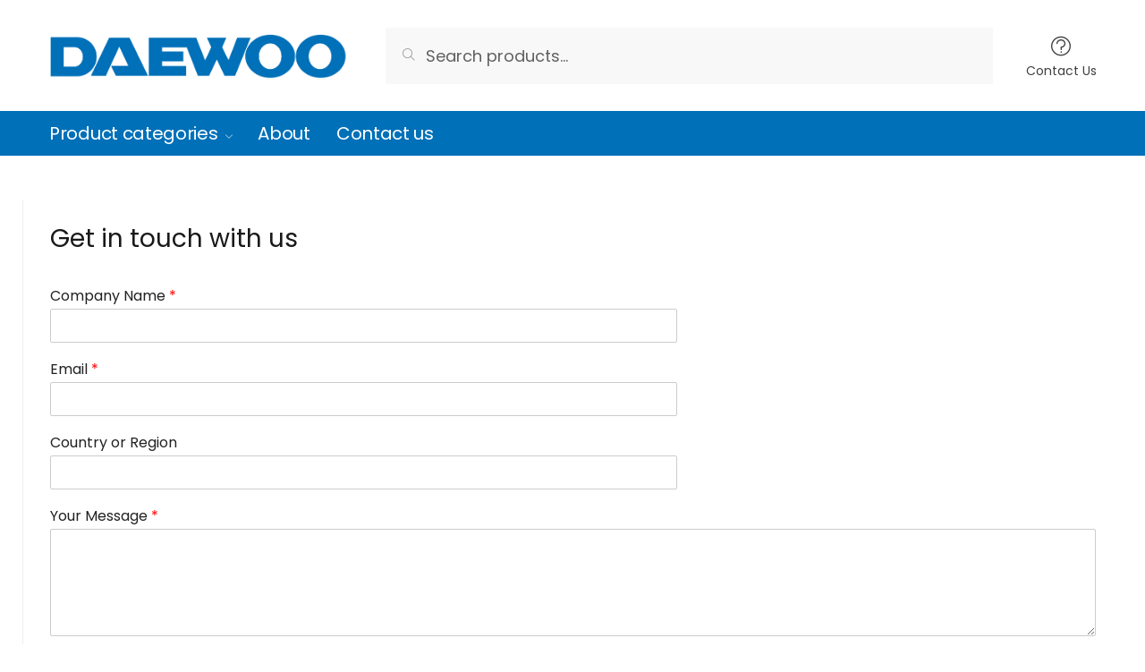

--- FILE ---
content_type: text/html; charset=UTF-8
request_url: https://daewoohome.com/contact-us-2
body_size: 20410
content:
<!doctype html>
<html lang="en-US">
<head>
<meta charset="UTF-8">
<meta name="viewport" content="width=device-width, initial-scale=1, maximum-scale=1">
<link rel="profile" href="http://gmpg.org/xfn/11">
<link rel="pingback" href="https://daewoohome.com/xmlrpc.php">

				<script>document.documentElement.className = document.documentElement.className + ' yes-js js_active js'</script>
			<title>Contact us &#8211; Daewoo Home</title>
<link rel='dns-prefetch' href='//fonts.googleapis.com' />
<link rel='dns-prefetch' href='//s.w.org' />
<link href='https://fonts.gstatic.com' crossorigin rel='preconnect' />
<link rel="alternate" type="application/rss+xml" title="Daewoo Home &raquo; Feed" href="https://daewoohome.com/feed" />
<link rel="alternate" type="application/rss+xml" title="Daewoo Home &raquo; Comments Feed" href="https://daewoohome.com/comments/feed" />
<style>html{font-family:sans-serif;-ms-text-size-adjust:100%;-webkit-text-size-adjust:100%}body{margin:0;-ms-word-wrap:break-word;word-wrap:break-word}aside,header,main,nav{display:block}a{text-decoration:none}a{color:#2c2d33;background-color:transparent}em{font-style:italic}img{display:block;max-width:100%;height:auto;border:0;border-radius:0}button,input,select{font:inherit}button{overflow:visible}button,select{text-transform:none}button::-moz-focus-inner,input::-moz-focus-inner{padding:0;border:0}input[type=checkbox]{box-sizing:border-box}input[type=search]::-webkit-search-cancel-button,input[type=search]::-webkit-search-decoration{-webkit-appearance:none}ul{padding:0}body,input{color:#43454b;font-weight:400}body,button,input{line-height:1.618;text-rendering:optimizeLegibility}select{color:initial}h2,h3,h4{margin:0 0 .8407911001em;color:#131315}h2{line-height:1.214}h2{font-size:2em}h3{font-size:1.618em}h4{font-size:1.41575em}p+h2,p+h4{margin-top:1.2906835em}p{margin:0 0 1.41575em}ul{margin:0 0 1.41575em 20px}ul{list-style:disc}strong{font-weight:600}ins{background:0 0;font-weight:400;text-decoration:none}*{box-sizing:border-box}.site,body{overflow-x:hidden}.header-widget-region{position:relative;top:-1px;color:#fff;background-color:#dc9814;font-size:15px;text-align:center}.header-widget-region p{margin:0}.site-header{position:relative;color:#9aa0a7}.site-header .custom-logo-link{display:block;margin-bottom:0}.site-header .custom-logo-link img{width:inherit;max-width:inherit}.site-header .widget{margin-bottom:0}.site-branding p{margin-top:6px;margin-bottom:0;color:#888;font-size:12px}.site-content{outline:0}.alignright{display:inline;margin-top:5px}.alignright{float:right;margin-left:2.5em}.aligncenter{display:block;clear:both;margin:0 auto}.screen-reader-text{clip:rect(1px 1px 1px 1px);clip:rect(1px,1px,1px,1px);position:absolute!important}.clear::after,.clear::before{display:table;content:""}.site-content::after{display:table}.site-content::before,.site-header::after,.site-header::before{display:table;content:""}.clear::after,.site-content::after,.site-header::after{clear:both}.hentry .wp-post-image{margin-right:auto;margin-bottom:1.618em;margin-left:auto}header .widget_product_search form{margin-bottom:0}form{margin-bottom:1.618em}input[type="text"]{border-radius:0}input[type="search"]{border-radius:0}button,input,select{vertical-align:baseline}select{margin:0}button,input{margin:0;font-size:100%}.button,button{display:inline-block;padding:.6180469716em 1.41575em;border:0;border-color:#43454b;border-radius:0;outline:0;background:0 0;background-color:#43454b;text-shadow:none;text-decoration:none;-webkit-appearance:none}button{color:#fff;font-weight:600}.button{color:#fff}input[type="checkbox"]{padding:0}input[type="search"]::-webkit-search-decoration{-webkit-appearance:none}input[type="search"]::-webkit-input-placeholder{color:#616161}input[type="search"]::-moz-placeholder{color:#616161}input[type="search"]:-ms-input-placeholder{color:#616161}input[type="search"]{box-sizing:border-box;padding:0.5180469716em;outline:0;color:#222;box-shadow:inset 0 1px 1px rgba(0,0,0,0.125);-webkit-appearance:none;width:100%;font-weight:400}input[type="text"],input[type="url"]{width:100%}input[type="text"],input[type="url"]{box-sizing:border-box;padding:0.5180469716em;outline:0;color:#222;box-shadow:inset 0 1px 1px rgba(0,0,0,0.125);font-weight:400;-webkit-appearance:none}.widget_product_search form input[type="search"]{width:100%}iframe{max-width:100%}.primary-navigation{display:none}.main-navigation::after,.main-navigation::before{display:table;content:""}.main-navigation .menu,.main-navigation::after{clear:both}.menu-primary-menu-container>ul>li>a{padding-right:0.7em;padding-left:0.7em;line-height:60px}.site-header .site-header-cart{line-height:60px}.menu-primary-menu-container ul>li:first-child>a{padding-left:0}.main-navigation ul ul{display:block;margin-left:1.41575em}.main-navigation ul li a,.secondary-navigation ul li a{display:block}.main-navigation ul li a span strong{position:absolute;color:#fff;background-color:#222;font-size:9px;padding:2px 6px;margin-left:7px;margin-top:3px;border-radius:2px}.main-navigation ul li.product p.product__categories a{display:initial}.main-navigation{width:100%}.secondary-navigation{display:block;clear:both;width:100%}.main-navigation ul,.secondary-navigation ul{display:block;margin:0;padding-left:0;list-style:none}.main-navigation ul li,.secondary-navigation ul li{display:inline-block;position:relative;margin-right:-3px;text-align:left}.widget{margin:0 0 3.706325903em}.widget .widget-title{display:block;margin-bottom:0.65em}.widget-area .widget{font-weight:400}.header-widget-region::after,.header-widget-region::before{display:table;content:""}.header-widget-region::after{clear:both}.header-widget-region .widget{margin:0;padding:1em 0}.widget_product_search form{position:relative;margin-bottom:15px}.widget_product_search form button[type=submit]{clip:rect(1px 1px 1px 1px);clip:rect(1px,1px,1px,1px);position:absolute!important;top:0;left:0}@media (min-width:993px){.main-header .site-header-cart a.cart-contents .count{position:relative;top:-2px}.menu-primary-menu-container>ul#menu-primary-menu{display:inline-block;min-width:600px}.site-header .main-navigation{float:left;clear:both;width:80%}.site-header .site-header-cart{float:right;width:18%;margin-right:0;margin-bottom:0}.col-full{box-sizing:content-box;margin-right:auto;margin-left:auto;padding:0 2.617924em}.col-full::after{display:table}.col-full::before{display:table;content:""}.col-full::after{display:block;clear:both;content:""}.site-content:after,.site-content:before{display:table;content:""}.site-content:after{clear:both}.widget-area{float:right;width:21.7391304348%;margin-bottom:2.617924em}.hentry.type-post:after,.hentry.type-post:before{display:table;content:""}.widget-area{margin-right:0}.menu-toggle{display:none}.hentry.type-post::after{clear:both}.main-navigation ul ul li,.primary-navigation{display:block}.main-navigation ul ul{float:left;position:absolute;top:100%;left:-9999px}.main-navigation ul ul li a{width:200px}body .main-navigation ul.menu li.menu-item-has-children.full-width>.sub-menu-wrapper li a.button{display:inline-block;width:auto}body .main-navigation ul.products li.product{margin-bottom:0;padding:0 0 45px 0;width:100%}.shoptimizer-primary-navigation{clear:both;margin-right:-99em;margin-left:-99em;padding-right:99em;padding-left:99em}.shoptimizer-primary-navigation::after,.shoptimizer-primary-navigation::before{display:table;content:""}.shoptimizer-primary-navigation::after{clear:both}.main-navigation ul.menu{overflow:visible;max-height:none}.main-navigation ul.menu ul{margin-left:0}.main-navigation ul.menu ul li a{padding:0.3em 0.8em;color:#ccc;font-size:14px;font-weight:400}}body,button,input{-webkit-font-smoothing:antialiased;position:relative}select{position:relative}.entry-content .products a{border:0}body input[type=text],body input[type=url]{border:1px solid #e2e2e2;background:0 0;box-shadow:none}input[type="search"]{border:1px solid #eee;background:0 0;box-shadow:none;font-size:17px;font-weight:400;padding-left:43px;background-color:#fff}@media all and (-ms-high-contrast:none),(-ms-high-contrast:active){select{padding-right:0;background-image:none}}select::-ms-expand{display:none}.col-full{max-width:1170px}.col-full,.main-navigation ul li.menu-item-has-children.full-width .container{padding-right:2.617924em;padding-left:2.617924em}@media (min-width:993px){body ul.products li.product{float:left;width:33.2333%}body ul.products li.product{margin-bottom:calc(2.5em - 40px)}}.site-header .site-header-cart a.cart-contents .count{display:inline-block;position:relative;width:28px;height:28px;margin-left:5px;padding:3px;border:1px solid #dc9814;border-bottom-right-radius:3px;border-bottom-left-radius:3px;color:#dc9814;font-size:13px;line-height:22px;text-align:center;letter-spacing:-0.7px;transform:perspective(25px) rotateX(7deg)}.site-header .site-header-cart a.cart-contents .count::after{position:absolute;bottom:90%;left:50%;width:12px;height:8px;margin-bottom:0;margin-left:-7px;border:1px solid #dc9814;border-bottom:0;border-top-left-radius:99px;border-top-right-radius:99px;content:" "}#page .site-header-cart .cart-contents{display:block}body ul.products li.product{position:relative;padding-left:15px;padding-right:15px;text-align:left}body ul.products li.product img{display:block;width:100%;margin:0 auto 1.2em}body .main-navigation ul.menu li.menu-item-has-children.full-width>.sub-menu-wrapper li a.button,body ul.products li.product .button{border-radius:2px;padding:0;background:#3bb54a;color:#fff;font-size:14px;position:absolute;bottom:0;width:calc(100% - 30px);text-align:center;height:40px;line-height:40px;display:block;opacity:0;z-index:1}body .main-navigation ul.menu li.menu-item-has-children.full-width>.sub-menu-wrapper li a.button{width:100%}body ul.products li.product .button::before{font-family:Rivolicons,sans-serif}ul.products li.product .woocommerce-loop-product__title,ul.products li.product h2{position:relative;float:left;margin-top:0;width:100%;margin-bottom:0.35em;color:#111;font-size:16px}ul.products li.product .price{position:relative;color:#111;font-size:14px}ul.products li.product-type-variable .price{font-size:14px}#secondary .widget{margin-bottom:30px;padding-bottom:25px;border-bottom:1px solid #eaeaea}.widget-area .widget{margin:0 0 2.35em;font-size:16px}body .widget-area .widget{color:#777}.widget .widget-title{padding:0;border:0;color:#111;font-size:17px;font-weight:400}body .price ins{color:#dc9814;font-weight:400}body .price del{margin-right:8px;opacity:0.5;font-size:0.85em}.woocommerce-product-search::before{display:inline-block;position:absolute;z-index:1;top:1em;left:1em;font:14px/1 Rivolicons;font-size:inherit;content:"\e663";text-rendering:auto}#secondary .textwidget p{margin-bottom:1em;font-size:15px}.archive-header{margin-bottom:0}body:not(.single-product) .shoptimizer-archive{margin-bottom:2em}.site-content .woocommerce-breadcrumb{overflow:auto;margin-bottom:0;color:#999;white-space:nowrap}.woocommerce-breadcrumb a{color:#444}.woocommerce-breadcrumb a:first-of-type:before{display:none}@media (min-width:993px){.shoptimizer-primary-navigation{color:#222}.main-navigation ul li.menu-item-has-children.full-width .container .container{padding:0}body .site-header-cart .cart-contents{height:60px;padding:0}.main-navigation ul.menu ul.sub-menu{padding:20px 12px;background-color:#111}body .main-navigation ul.menu>li.menu-item-has-children{position:relative}body .main-navigation ul.menu>li:not(.full-width)>.sub-menu-wrapper{visibility:hidden;position:absolute;right:0;left:0;width:200px;opacity:0;box-shadow:0 1px 15px rgba(0,0,0,0.08);transform:scale(0.8)}body .main-navigation ul.menu li.full-width.menu-item-has-children ul li>.sub-menu-wrapper{position:relative;top:auto;right:auto}body .main-navigation ul.menu li.full-width.menu-item-has-children ul li.divider{margin-top:15px;padding-top:15px;border-top:1px solid #eee}body .main-navigation ul.menu li.full-width.menu-item-has-children ul li.highlight>a{color:#dc9814}body .main-navigation ul.menu li.full-width.menu-item-has-children ul li.highlight>a span::after{display:none}.main-navigation ul li.menu-item-has-children.full-width>.sub-menu-wrapper>.container>ul.sub-menu{width:100%;display:flex;justify-content:center}.main-navigation ul li.menu-item-has-children.full-width>.sub-menu-wrapper>.container>ul.sub-menu>li{float:none;width:22%;margin:40px 0;border-left:1px solid #eee;display:inline-block;padding-right:25px;padding-left:25px}.main-navigation ul li.menu-item-has-children.full-width>.sub-menu-wrapper>.container>ul.sub-menu>li:last-child{border-right:1px solid #eee}.main-navigation ul li.menu-item-has-children.full-width ul li a.woocommerce-loop-product__link,.main-navigation ul li.menu-item-has-children.full-width>.sub-menu-wrapper>.container>ul.sub-menu ul{width:100%}body .main-navigation ul.menu li.menu-item-has-children.full-width ul.sub-menu{padding:0;background-color:transparent}body .main-navigation ul.menu li.menu-item-has-children.full-width{position:inherit}body .main-navigation ul.menu li.menu-item-has-children>.sub-menu-wrapper{position:absolute;z-index:6;margin-top:-1px}.main-navigation ul.menu ul.sub-menu{box-shadow:0 1px 15px rgba(0,0,0,0.08)}.main-navigation ul.menu li.full-width ul.sub-menu{box-shadow:none}body .main-navigation ul.menu>li.menu-item-has-children:not(.full-width) ul li.menu-item-has-children .sub-menu-wrapper{visibility:hidden;position:absolute;top:-20px;left:220px;opacity:0}.main-navigation ul.menu>li.menu-item-has-children:not(.full-width) ul li.menu-item-has-children>a::after{position:absolute;right:12px;margin-top:5px;font-family:Rivolicons,sans-serif;font-size:9px;content:"\e611"}body .main-navigation ul.menu li.menu-item-has-children.full-width>.sub-menu-wrapper{visibility:hidden;left:0;width:100%;margin-top:-1px;border-top:1px solid #eee;opacity:0;background:#fff;text-align:center}body .main-navigation ul.menu li.menu-item-has-children.full-width>.sub-menu-wrapper li a{padding:2px 0;color:#666}body .main-navigation ul.menu li.menu-item-has-children.full-width>.sub-menu-wrapper li .woocommerce-loop-product__title a{color:#222}body .main-navigation ul.menu li.menu-item-has-children.full-width>.sub-menu-wrapper li .yith-wcwl-add-to-wishlist a{padding:0;font-size:0}.menu-primary-menu-container>ul>li>a span,body .main-navigation ul.menu li.menu-item-has-children.full-width>.sub-menu-wrapper li a:not(.woocommerce-loop-product__link) span{position:relative}.menu-primary-menu-container>ul>li>a span::before,body .main-navigation ul.menu li.menu-item-has-children.full-width>.sub-menu-wrapper li a span::after{display:block;position:absolute;top:calc(100% + 2px);left:0;width:100%;border-bottom:1px solid #ccc;content:"";transform:scale(0,1);transform-origin:right center}body .main-navigation ul.menu li.menu-item-has-children.full-width>.sub-menu-wrapper li.menu-item-has-children>a{margin-bottom:5px;color:#222;font-size:13px;font-weight:400;letter-spacing:0.7px;text-transform:uppercase}body .main-navigation ul.menu li.menu-item-has-children.full-width>.sub-menu-wrapper li.menu-item-has-children>a:after,body .main-navigation ul.menu li.menu-item-has-children.full-width>.sub-menu-wrapper li.menu-item-has-children>a>span:after,body .main-navigation ul.menu li.menu-item-has-children.full-width>.sub-menu-wrapper li.menu-item-product a span:after{display:none}.main-navigation ul li.menu-item-has-children.full-width ul{position:inherit;top:auto}.main-navigation ul li.menu-item-has-children.full-width .container{max-width:1170px;margin:0 auto}body li.menu-item-product ul.products li.product .woocommerce-loop-product__title{margin-top:0;margin-bottom:0.15em;line-height:1.4}.menu-item-product ul.products li.product img{margin-bottom:10px}}@media (min-width:993px) and (max-width:1199px){body .main-navigation ul li.menu-item-has-children.full-width .container{max-width:1000px;padding-left:0;padding-right:0}}.site-content{position:relative}.site-content::after{display:block;visibility:hidden;position:absolute;z-index:5;top:0;left:0;width:100%;height:100%;opacity:0;background:rgba(0,0,0,0.7);content:""}.col-full.topbar-wrapper{max-width:100%;border-bottom:1px solid #eee;background-color:#fff}.top-bar{clear:both;position:relative;width:100%;color:#222;font-size:14px}.top-bar form{margin:0}.top-bar select{font-size:14px}.top-bar .col-full{display:flex;padding:0;align-items:center}.top-bar p{margin:0}.top-bar .textwidget{margin:0;padding:0.75rem 0}.top-bar-left{display:flex;flex:1}.top-bar-center{display:flex;justify-content:center;max-width:45%;text-align:center}.top-bar-right{flex:1;display:flex;justify-content:flex-end}.top-bar .top-bar-right .textwidget{padding:0}.widget_wc_aelia_currencyswitcher_widget{float:right}a.simple-tooltip{position:relative;z-index:4;margin-right:5px}a.simple-tooltip em{font-family:Georgia,serif;width:18px;height:18px;line-height:18px;display:inline-block;border-radius:50%;background-color:#eee;text-align:center}a.simple-tooltip span{background-color:#eee;position:absolute;top:100%;margin-top:20px;width:120px;margin-left:-70px;padding:10px;font-size:12px;text-align:center;line-height:1.35em;border-radius:2px;visibility:hidden;opacity:0}a.simple-tooltip span:before{content:"";width:0;height:0;border-left:5px solid transparent;border-right:5px solid transparent;border-bottom:5px solid #eee;position:absolute;top:-5px;margin-left:45px}body .site-header{padding-bottom:0}.site-header .col-full{display:flex;flex-wrap:wrap;align-items:center}.shoptimizer-primary-navigation{flex-grow:1;position:relative}.site-header .site-search{width:100px;margin-left:3em;flex-grow:1}.main-navigation{display:block;clear:both}.site-search{display:block}body .site-header .site-branding{float:none;z-index:1;line-height:1}body .secondary-navigation .menu a{padding:0.7em 0.875em 0;color:#111;font-size:14px}body .secondary-navigation .menu .ri a{padding-top:50px}.secondary-navigation [class*=" ri-"]{-webkit-font-smoothing:inherit}.ri.menu-item{padding:0 5px;border-left:1px solid #eee;font-family:inherit}.ri.menu-item:first-child{border:0}.ri.menu-item::before{display:block;margin-top:5px;margin-bottom:-40px;font-family:Rivolicons,sans-serif;font-size:22px;text-align:center}.site-header .secondary-navigation{float:right;width:inherit;margin-left:auto;padding-left:1.2em}body .secondary-navigation .menu{margin-right:-15px}.woocommerce-active .site-header .site-header-cart{display:none;width:auto}.woocommerce-active .site-header .shoptimizer-primary-navigation .site-header-cart{display:block}body .site-header-cart .cart-contents .count{opacity:1;font-size:0.8em}.site-header-cart .cart-contents::after{margin-left:10px}.site-header input[type="search"]{border:0;background:#f8f8f8;font-size:18px}body .site-search .widget_product_search form::before{top:1.65em;left:1.3em;color:#999}body .site-search .widget_product_search form input[type="search"]{position:relative;padding-left:45px}.button{font-weight:400}footer .mc4wp-form label{font-size:0}footer .mc4wp-form input{height:45px;border:0;font-size:14px}.logo-mark,.logo-mark img{display:inline-block;position:absolute}.menu-primary-menu-container{margin-left:0}.logo-mark{float:left;overflow:hidden;width:0;margin-right:0}.logo-mark img{position:relative;top:-1px;vertical-align:middle}#page{overflow-y:hidden;margin:0 auto;background-color:#fff}footer.copyright .widget:last-child img{width:auto;max-height:28.5px;margin:0}body .woocommerce-breadcrumb .breadcrumb-separator{position:relative;top:-2px;padding:0 0.8em;opacity:0.4;font-size:0.8em}.main-navigation ul.menu>li.menu-item-has-children>a::after{display:inline-block;margin-left:1em;font:9px/1 Rivolicons;font-size:8px;content:"\e60d";text-rendering:auto}.columns-3{width:100%}.single .content-area{float:left}body .shoptimizer-mini-cart-wrap{position:fixed;z-index:101;top:0;right:-370px;left:auto;width:370px;height:100%;background-color:#fff;overflow:hidden}#ajax-loading{position:absolute;top:50%;left:50%;z-index:100;margin-left:-35px}.spinner{margin:0px auto;width:70px;text-align:center;top:50%;position:relative;margin-top:-9px}.spinner>div{width:18px;height:18px;background-color:#dc9814;border-radius:100%;display:inline-block;-webkit-animation:sk-bouncedelay 1.4s infinite ease-in-out both;animation:sk-bouncedelay 1.4s infinite ease-in-out both}.spinner .bounce1{-webkit-animation-delay:-0.32s;animation-delay:-0.32s}.spinner .bounce2{-webkit-animation-delay:-0.16s;animation-delay:-0.16s}@-webkit-keyframes sk-bouncedelay{0%,80%,100%{-webkit-transform:scale(0)}40%{-webkit-transform:scale(1.0)}}@keyframes sk-bouncedelay{0%,80%,100%{-webkit-transform:scale(0);transform:scale(0)}40%{-webkit-transform:scale(1.0);transform:scale(1.0)}}body .shoptimizer-mini-cart-wrap .widget_shopping_cart{overflow-x:hidden;overflow-y:scroll;-webkit-overflow-scrolling:touch;position:relative;z-index:10;top:auto;left:auto;height:100%;padding:45px 20px 0px 20px;font-size:inherit;background:#fff;margin:0}.close-drawer{position:absolute;z-index:99;top:15px;right:0.7em;width:14px;height:14px}.close-drawer:after,.close-drawer:before{position:absolute;left:0;width:2px;height:15px;background-color:#333;content:""}.close-drawer:before{transform:rotate(45deg)}.close-drawer::after{transform:rotate(-45deg)}ul.products li.product .yith-wcwl-add-button a{opacity:0}ul.products li.product .yith-wcwl-add-button a,ul.products li.product .yith-wcwl-wishlistaddedbrowse a,ul.products li.product .yith-wcwl-wishlistexistsbrowse a{position:absolute;top:10px;right:25px;width:36px;height:36px;border-radius:50%;background-color:#fff;display:block;font-size:0;padding:0}.main-header ul.products li.product .yith-wcwl-add-button a,.main-header ul.products li.product .yith-wcwl-wishlistaddedbrowse a,.main-header ul.products li.product .yith-wcwl-wishlistexistsbrowse a{right:10px}ul.products li.product .yith-wcwl-wishlistaddedbrowse a,ul.products li.product .yith-wcwl-wishlistexistsbrowse a{opacity:1}ul.products li.product .yith-wcwl-add-button a:before{font-family:"Rivolicons",sans-serif;content:"\e63a";font-size:13px;position:absolute;margin-left:0px;left:0px;width:36px;margin-top:8px;text-align:center;color:#000}ul.products li.product .yith-wcwl-wishlistaddedbrowse a::before,ul.products li.product .yith-wcwl-wishlistexistsbrowse a::before{font-family:Rivolicons;font-size:13px;position:absolute;margin-left:0px;left:0px;width:36px;margin-top:8px;text-align:center;color:#000;content:"\e60b"}ul.products li.product span.feedback{display:none!important}ul.products li.product .ajax-loading{position:absolute;top:20px;right:20px}.yith-wcwl-add-to-wishlist{z-index:2}@media (max-width:992px){body li.menu-item-product p.product__categories{opacity:0.7}body .site-header>.col-full{z-index:initial}body ul.products li.product img{margin-bottom:0.5em}.site #secondary,.site .content-area{float:none;width:100%}}@media (max-width:992px){body .shoptimizer-mini-cart-wrap{width:300px}.col-full,.main-navigation ul li.menu-item-has-children.full-width .container{padding-right:1em;padding-left:1em}#page .site-header .site-search{order:10;display:none}body .main-navigation ul.menu li.menu-item-has-children.full-width>.sub-menu-wrapper li a.button,body ul.products li.product .button,body ul.products li.product .yith-wcwl-add-button a,body ul.products li.product .yith-wcwl-wishlistaddedbrowse a,body ul.products li.product .yith-wcwl-wishlistexistsbrowse a{opacity:1}header ul.products li.product{padding-bottom:40px}ul.products li.product .price{font-size:14px}.main-navigation ul.products li.product,.main-navigation ul.products li.product .star-rating{margin-bottom:3px}.main-navigation ul.products li.product .star-rating{font-size:9px}ul.products li.product .star-rating{width:70px}header .widget_product_search form{margin-bottom:15px}#page .site-header .secondary-navigation,#page .site-header .site-branding,#page .site-header .site-search,.main-navigation ul ul,body .main-navigation ul li{margin:0}.main-navigation ul li{display:block}#secondary{padding-top:40px}.logo-mark,.site-header .site-header-cart a.cart-contents .amount,body .main-navigation ul.menu>li.menu-item-has-children>a::after,body .site-content::after{display:none}.top-bar{font-size:12px;padding:0.6rem 0}.top-bar select{font-size:12px}.top-bar .textwidget{padding:0.1rem 0}#page .site-header,body .main-navigation ul li.menu-item-has-children.full-width .container{padding:0}.top-bar .col-full{padding:0;justify-content:space-around}button.menu-toggle{position:absolute;left:15px;z-index:2;width:24px;height:16px;padding:0;background-color:transparent}.menu-toggle .bar{display:block;position:absolute;z-index:1;top:calc(50% - 1px);width:22px;height:2px;opacity:1;background-color:#222;transform:rotate(0deg)}.menu-toggle .bar:nth-child(1){margin-top:-7px}.menu-toggle .bar:nth-child(2){margin-top:-1px}.menu-toggle .bar:nth-child(3){margin-top:5px}.menu-toggle .bar-text{position:absolute;left:0px;margin-top:-1px;margin-left:28px;top:0;font-size:10px;font-weight:bold}.top-bar{border-bottom:none}.col-full.main-header,body.woocommerce-active .site-header .col-full.main-header{position:relative}body .site-header .site-header-cart{position:absolute;right:15px;z-index:2;height:auto;line-height:1}#page .site-header .secondary-navigation,body .site-header .shoptimizer-primary-navigation .site-header-cart{display:none}.site-branding{display:flex;width:100%;height:70px;justify-content:center;align-items:center;flex-direction:column;text-align:center}.site-branding p{margin:5px 0 -3px 0;font-size:11px;line-height:1.22em}body .main-navigation ul.menu>li.menu-item-has-children{position:relative}body .main-navigation ul.menu>li.menu-item-has-children>a{position:relative;width:calc(100% - 40px)}body .main-navigation ul.menu>li.menu-item-has-children>span.caret{display:inline-block;position:absolute;z-index:3;top:0px;right:0px;width:30px;height:40px;padding:10px}body .main-navigation ul.menu>li.menu-item-has-children>span.caret::after{font-family:Rivolicons,sans-serif;font-size:14px;content:"\e653"}body .main-navigation ul.menu>li.menu-item-has-children:not(.dropdown-open) .sub-menu-wrapper{display:none}.main-navigation ul.products li.product .button,.secondary-navigation{display:none}body .menu-primary-menu-container>ul>li{clear:both;border-top:1px solid #eee}body .menu-primary-menu-container>ul>li:last-child{border-bottom:none}body .menu-primary-menu-container>ul>li>a{padding:13px 0;line-height:inherit}body .main-navigation ul li{position:inherit}body .main-navigation ul.menu ul{padding-bottom:10px;padding-left:15px}body .main-navigation ul.menu ul.products{padding:0;margin:15px -5px 25px -5px}ul.products li.product h2.woocommerce-loop-product__title{margin-bottom:0.2em}body .main-navigation ul.menu ul.products li a{padding:0}.main-navigation li.menu-item-product{float:left;width:50%;margin-bottom:0}.main-navigation li.menu-item-product:nth-child(2n+1){clear:left}body .main-navigation ul.menu ul li a{padding:4px 0;font-size:14px}.shoptimizer-primary-navigation{flex:0 0 100%;order:5}#page .site-header .secondary-navigation{justify-content:center;order:20;float:none;flex:0 0 100%;padding:0}#secondary .textwidget img{max-width:40%}.product-label{left:10px}footer .alignright,footer.copyright .widget:last-child img{display:block;float:none}}@media (max-width:768px){.top-bar .col-full,.top-bar-left,.top-bar-center,.top-bar-right{display:block;text-align:center;max-width:100%}a.simple-tooltip{display:none}body .widget_wc_aelia_currencyswitcher_widget{float:none}.top-bar select{margin-top:5px}}@media (max-width:500px){.site-branding p{max-width:180px}}ul.products li.product .price .amount,ul.products li.product .price ins{position:relative}body ul.products li.product p.product__categories,body li.menu-item-product p.product__categories{margin-bottom:2px;-webkit-font-smoothing:antialiased;text-transform:uppercase;letter-spacing:0.7px;position:relative;color:#999;line-height:1em}body .main-navigation ul.menu li.menu-item-has-children.full-width>.sub-menu-wrapper li p.product__categories a,body ul.products li.product p.product__categories a,body li.menu-item-product ul.products li.product p.product__categories a{color:#999;font-size:11px;text-transform:uppercase}body ul.products{display:flex;flex-wrap:wrap;margin-left:-15px;width:calc(100% + 30px)}body ul.products li.product:not(.product-category){flex-wrap:wrap;align-items:flex-start;padding-bottom:40px}ul.products li.product .price{width:100%}ul.products li.product:not(.product-category)::before{content:"";width:calc(100% + 10px);height:calc(100% + 40px);box-shadow:0 0 10px rgba(0,0,0,0.1);margin-left:-5px;margin-top:-20px;position:absolute;left:0px;background-color:#fff;opacity:0;visibility:hidden}.shoptimizer-primary-navigation ul.products li.product:not(.product-category)::before{display:none}ul.products li.product:not(.product-category)::before{width:calc(100% + 0px);height:calc(100% + 30px);margin-top:-15px;margin-left:0px}.product-label{position:absolute;z-index:0;top:-10px;left:5px;max-width:50%;min-width:50px;min-height:50px;align-items:center;padding:5px 7px;border-radius:35px;font-size:14px;color:#fff;letter-spacing:0.4px;line-height:1.2;word-break:break-all;text-align:center;background-color:#3bb54a;text-transform:uppercase;display:none}.shoptimizer-primary-navigation .product-label{left:-5px}.clear{clear:both}ul.products li.product .product-label{display:flex;flex-flow:row wrap}@media (any-hover:none){body .main-navigation ul.menu li.menu-item-has-children.full-width>.sub-menu-wrapper li a.button,body ul.products li.product .button,ul.products li.product .yith-wcwl-add-button a,ul.products li.product .yith-wcwl-wishlistaddedbrowse a,ul.products li.product .yith-wcwl-wishlistexistsbrowse a{opacity:1}}@media (min-width:993px) and (max-width:1060px){.site-header .site-search{width:100px}}@media (max-width:992px){body .site-header>.col-full{top:0px;width:100%;-webkit-overflow-scrolling:touch}}@media (max-width:600px){body .country-selector.weglot-default{left:0px}}body #message-purchased{font-family:inherit}.col-full-nav{width:100%}@media (max-width:993px){.col-full-nav{order:30}body .site-header>.main-header.col-full{z-index:99}footer .alignright{margin-left:0px;max-width:200px}body .menu-primary-menu-container>ul>li>a{padding:10px 0;font-size:14px;font-weight:600}.site-header input[type="search"]{font-size:16px}body .site-search .widget_product_search form::before{top:1.4em}.woocommerce-active .site-header .site-header-cart{display:block}.woocommerce-active .site-header .shoptimizer-primary-navigation .site-header-cart{display:none}}</style>		<script type="text/javascript">
			window._wpemojiSettings = {"baseUrl":"https:\/\/s.w.org\/images\/core\/emoji\/12.0.0-1\/72x72\/","ext":".png","svgUrl":"https:\/\/s.w.org\/images\/core\/emoji\/12.0.0-1\/svg\/","svgExt":".svg","source":{"concatemoji":"https:\/\/daewoohome.com\/wp-includes\/js\/wp-emoji-release.min.js?ver=5.2.23"}};
			!function(e,a,t){var n,r,o,i=a.createElement("canvas"),p=i.getContext&&i.getContext("2d");function s(e,t){var a=String.fromCharCode;p.clearRect(0,0,i.width,i.height),p.fillText(a.apply(this,e),0,0);e=i.toDataURL();return p.clearRect(0,0,i.width,i.height),p.fillText(a.apply(this,t),0,0),e===i.toDataURL()}function c(e){var t=a.createElement("script");t.src=e,t.defer=t.type="text/javascript",a.getElementsByTagName("head")[0].appendChild(t)}for(o=Array("flag","emoji"),t.supports={everything:!0,everythingExceptFlag:!0},r=0;r<o.length;r++)t.supports[o[r]]=function(e){if(!p||!p.fillText)return!1;switch(p.textBaseline="top",p.font="600 32px Arial",e){case"flag":return s([55356,56826,55356,56819],[55356,56826,8203,55356,56819])?!1:!s([55356,57332,56128,56423,56128,56418,56128,56421,56128,56430,56128,56423,56128,56447],[55356,57332,8203,56128,56423,8203,56128,56418,8203,56128,56421,8203,56128,56430,8203,56128,56423,8203,56128,56447]);case"emoji":return!s([55357,56424,55356,57342,8205,55358,56605,8205,55357,56424,55356,57340],[55357,56424,55356,57342,8203,55358,56605,8203,55357,56424,55356,57340])}return!1}(o[r]),t.supports.everything=t.supports.everything&&t.supports[o[r]],"flag"!==o[r]&&(t.supports.everythingExceptFlag=t.supports.everythingExceptFlag&&t.supports[o[r]]);t.supports.everythingExceptFlag=t.supports.everythingExceptFlag&&!t.supports.flag,t.DOMReady=!1,t.readyCallback=function(){t.DOMReady=!0},t.supports.everything||(n=function(){t.readyCallback()},a.addEventListener?(a.addEventListener("DOMContentLoaded",n,!1),e.addEventListener("load",n,!1)):(e.attachEvent("onload",n),a.attachEvent("onreadystatechange",function(){"complete"===a.readyState&&t.readyCallback()})),(n=t.source||{}).concatemoji?c(n.concatemoji):n.wpemoji&&n.twemoji&&(c(n.twemoji),c(n.wpemoji)))}(window,document,window._wpemojiSettings);
		</script>
		<style type="text/css">
img.wp-smiley,
img.emoji {
	display: inline !important;
	border: none !important;
	box-shadow: none !important;
	height: 1em !important;
	width: 1em !important;
	margin: 0 .07em !important;
	vertical-align: -0.1em !important;
	background: none !important;
	padding: 0 !important;
}
</style>
	<link rel='stylesheet' id='wp-block-library-css'  href='https://daewoohome.com/wp-includes/css/dist/block-library/style.min.css?ver=5.2.23' type='text/css' media='all' />
<link rel='stylesheet' id='wc-block-style-css'  href='https://daewoohome.com/wp-content/plugins/woocommerce/packages/woocommerce-blocks/build/style.css?ver=2.4.5' type='text/css' media='all' />
<link rel='stylesheet' id='jquery-selectBox-css'  href='https://daewoohome.com/wp-content/plugins/yith-woocommerce-wishlist/assets/css/jquery.selectBox.css?ver=1.2.0' type='text/css' media='all' />
<link rel='stylesheet' id='yith-wcwl-font-awesome-css'  href='https://daewoohome.com/wp-content/plugins/yith-woocommerce-wishlist/assets/css/font-awesome.min.css?ver=4.7.0' type='text/css' media='all' />
<link rel='stylesheet' id='yith-wcwl-main-css'  href='https://daewoohome.com/wp-content/plugins/yith-woocommerce-wishlist/assets/css/style.css?ver=2.2.16' type='text/css' media='all' />
<style id='yith-wcwl-main-inline-css' type='text/css'>
.wishlist_table .add_to_cart, a.add_to_wishlist.button.alt { border-radius: 16px; -moz-border-radius: 16px; -webkit-border-radius: 16px; }
</style>
<link rel='stylesheet' id='mas-wc-brands-style-css'  href='https://daewoohome.com/wp-content/plugins/mas-woocommerce-brands/assets/css/style.css?ver=1.0.0' type='text/css' media='all' />
<link rel='stylesheet' id='simple-job-board-google-fonts-css'  href='https://fonts.googleapis.com/css?family=Roboto%3A100%2C100i%2C300%2C300i%2C400%2C400i%2C500%2C500i%2C700%2C700i%2C900%2C900i&#038;ver=2.7.4' type='text/css' media='all' />
<link rel='stylesheet' id='simple-job-board-font-awesome-css'  href='https://daewoohome.com/wp-content/plugins/simple-job-board/public/css/font-awesome.min.css?ver=4.7.0' type='text/css' media='all' />
<link rel='stylesheet' id='simple-job-board-jquery-ui-css'  href='https://daewoohome.com/wp-content/plugins/simple-job-board/public/css/jquery-ui.css?ver=1.12.1' type='text/css' media='all' />
<link rel='stylesheet' id='simple-job-board-frontend-css'  href='https://daewoohome.com/wp-content/plugins/simple-job-board/public/css/simple-job-board-public.css?ver=3.0.0' type='text/css' media='all' />
<link rel='stylesheet' id='smart-search-css'  href='https://daewoohome.com/wp-content/plugins/smart-woocommerce-search/assets/css/general.css?ver=ysm-1.5.7' type='text/css' media='all' />
<style id='woocommerce-inline-inline-css' type='text/css'>
.woocommerce form .form-row .required { visibility: visible; }
</style>
<link rel='stylesheet' id='wpforms-full-css'  href='https://daewoohome.com/wp-content/plugins/wpforms-lite/assets/css/wpforms-full.css?ver=1.5.6.2' type='text/css' media='all' />
<link rel='stylesheet' id='yith_wcbm_badge_style-css'  href='https://daewoohome.com/wp-content/plugins/yith-woocommerce-badges-management/assets/css/frontend.css?ver=1.3.22' type='text/css' media='all' />
<style id='yith_wcbm_badge_style-inline-css' type='text/css'>
        .yith-wcbm-badge-4387        {
        top: 0; left: 0;        }
        


</style>
<link rel='stylesheet' id='googleFontsOpenSans-css'  href='//fonts.googleapis.com/css?family=Open+Sans%3A400%2C600%2C700%2C800%2C300&#038;ver=5.2.23' type='text/css' media='all' />
<link rel='stylesheet' id='woocommerce_prettyPhoto_css-css'  href='//daewoohome.com/wp-content/plugins/woocommerce/assets/css/prettyPhoto.css?ver=5.2.23' type='text/css' media='all' />
<link rel='stylesheet' id='shoptimizer-style-css'  href='https://daewoohome.com/wp-content/themes/shoptimizer/style.css?ver=5.2.23' type='text/css' media='all' />
<link rel="preload" as="style" onload="this.onload=null;this.rel='stylesheet'" id="shoptimizer-main-min-preload-css" href="https://daewoohome.com/wp-content/themes/shoptimizer/assets/css/main/main.min.css?ver=1.7.9" type="text/css" media="all" /><noscript><link rel='stylesheet' id='shoptimizer-main-min-css'  href='https://daewoohome.com/wp-content/themes/shoptimizer/assets/css/main/main.min.css?ver=1.7.9' type='text/css' media='all' />
</noscript><script>!function(n){"use strict";n.loadCSS||(n.loadCSS=function(){});var o=loadCSS.relpreload={};if(o.support=function(){var e;try{e=n.document.createElement("link").relList.supports("preload")}catch(t){e=!1}return function(){return e}}(),o.bindMediaToggle=function(t){var e=t.media||"all";function a(){t.media=e}t.addEventListener?t.addEventListener("load",a):t.attachEvent&&t.attachEvent("onload",a),setTimeout(function(){t.rel="stylesheet",t.media="only x"}),setTimeout(a,3e3)},o.poly=function(){if(!o.support())for(var t=n.document.getElementsByTagName("link"),e=0;e<t.length;e++){var a=t[e];"preload"!==a.rel||"style"!==a.getAttribute("as")||a.getAttribute("data-loadcss")||(a.setAttribute("data-loadcss",!0),o.bindMediaToggle(a))}},!o.support()){o.poly();var t=n.setInterval(o.poly,500);n.addEventListener?n.addEventListener("load",function(){o.poly(),n.clearInterval(t)}):n.attachEvent&&n.attachEvent("onload",function(){o.poly(),n.clearInterval(t)})}"undefined"!=typeof exports?exports.loadCSS=loadCSS:n.loadCSS=loadCSS}("undefined"!=typeof global?global:this);</script><link rel='stylesheet' id='shoptimizer-rivolicons-css'  href='https://daewoohome.com/wp-content/themes/shoptimizer/assets/css/base/rivolicons.css?ver=1.7.9' type='text/css' media='all' />
<link rel='stylesheet' id='elementor-icons-css'  href='https://daewoohome.com/wp-content/plugins/elementor/assets/lib/eicons/css/elementor-icons.min.css?ver=5.4.0' type='text/css' media='all' />
<link rel='stylesheet' id='elementor-animations-css'  href='https://daewoohome.com/wp-content/plugins/elementor/assets/lib/animations/animations.min.css?ver=2.7.5' type='text/css' media='all' />
<link rel='stylesheet' id='elementor-frontend-css'  href='https://daewoohome.com/wp-content/plugins/elementor/assets/css/frontend.min.css?ver=2.7.5' type='text/css' media='all' />
<link rel='stylesheet' id='elementor-post-1132-css'  href='https://daewoohome.com/wp-content/uploads/elementor/css/post-1132.css?ver=1572855334' type='text/css' media='all' />
<link rel='stylesheet' id='shoptimizer-woocommerce-style-css'  href='https://daewoohome.com/wp-content/themes/shoptimizer/assets/css/woocommerce/woocommerce.css?ver=1.7.9' type='text/css' media='all' />
<script type='text/javascript' src='https://daewoohome.com/wp-includes/js/jquery/jquery.js?ver=1.12.4-wp'></script>
<script type='text/javascript' src='https://daewoohome.com/wp-includes/js/jquery/jquery-migrate.min.js?ver=1.4.1'></script>
<script type='text/javascript' src='https://daewoohome.com/wp-content/themes/shoptimizer/assets/js/lazyload.js?ver=20151215'></script>
<script type='text/javascript' src='https://daewoohome.com/wp-content/themes/shoptimizer/assets/js/lazyload-bg.js?ver=20191215'></script>
<link rel='https://api.w.org/' href='https://daewoohome.com/wp-json/' />
<link rel="EditURI" type="application/rsd+xml" title="RSD" href="https://daewoohome.com/xmlrpc.php?rsd" />
<link rel="wlwmanifest" type="application/wlwmanifest+xml" href="https://daewoohome.com/wp-includes/wlwmanifest.xml" /> 
<meta name="generator" content="WordPress 5.2.23" />
<meta name="generator" content="WooCommerce 3.8.3" />
<link rel="canonical" href="https://daewoohome.com/contact-us-2" />
<link rel='shortlink' href='https://daewoohome.com/?p=1132' />
<link rel="alternate" type="application/json+oembed" href="https://daewoohome.com/wp-json/oembed/1.0/embed?url=https%3A%2F%2Fdaewoohome.com%2Fcontact-us-2" />
<link rel="alternate" type="text/xml+oembed" href="https://daewoohome.com/wp-json/oembed/1.0/embed?url=https%3A%2F%2Fdaewoohome.com%2Fcontact-us-2&#038;format=xml" />
	<noscript><style>.woocommerce-product-gallery{ opacity: 1 !important; }</style></noscript>
	<style type="text/css">.broken_link, a.broken_link {
	text-decoration: line-through;
}</style><link rel="icon" href="https://daewoohome.com/wp-content/uploads/2019/03/logo-daewoo-sda-blue-small-100x100.jpg" sizes="32x32" />
<link rel="icon" href="https://daewoohome.com/wp-content/uploads/2019/03/logo-daewoo-sda-blue-small.jpg" sizes="192x192" />
<link rel="apple-touch-icon-precomposed" href="https://daewoohome.com/wp-content/uploads/2019/03/logo-daewoo-sda-blue-small.jpg" />
<meta name="msapplication-TileImage" content="https://daewoohome.com/wp-content/uploads/2019/03/logo-daewoo-sda-blue-small.jpg" />
<style id="kirki-inline-styles">.site-header .custom-logo-link img{height:50px;}.is_stuck .logo-mark{width:58px;}.is_stuck .primary-navigation.with-logo .menu-primary-menu-container{margin-left:58px;}body .price ins, body .summary .yith-wcwl-add-to-wishlist a:before, body ul.products li.product .yith-wcwl-wishlistexistsbrowse a:before, body ul.products li.product .yith-wcwl-wishlistaddedbrowse a:before, body .summary .button-wrapper.shoptimizer-size-guide a:before, body ul.products li.product .yith-wcwl-add-button a:before, body .widget-area .widget.widget_categories a:hover, #secondary .widget ul li a:hover, #secondary.widget-area .widget li.chosen a, .widget-area .widget a:hover, #secondary .widget_recent_comments ul li a:hover, body .woocommerce-pagination .page-numbers li .page-numbers.current, body.single-product div.product p.price, body:not(.mobile-toggled) .main-navigation ul.menu li.full-width.menu-item-has-children ul li.highlight > a, body:not(.mobile-toggled) .main-navigation ul.menu li.full-width.menu-item-has-children ul li.highlight > a:hover, body #secondary .widget ins span.amount, body #secondary .widget ins span.amount span, .search-results article h2 a:hover{color:#dc9814;}.spinner > div, body .widget_price_filter .ui-slider .ui-slider-range, body .widget_price_filter .ui-slider .ui-slider-handle, #page .woocommerce-tabs ul.tabs li span, #secondary.widget-area .widget .tagcloud a:hover, .widget-area .widget.widget_product_tag_cloud a:hover, footer .mc4wp-form input[type="submit"], #payment .payment_methods li.woocommerce-PaymentMethod > input[type=radio]:first-child:checked + label:before, #payment .payment_methods li.wc_payment_method > input[type=radio]:first-child:checked + label:before, #shipping_method > li > input[type=radio]:first-child:checked + label:before, .image-border .elementor-image:after, #page .woocommerce-tabs ul.tabs li a span, .main-navigation ul li a span strong{background-color:#dc9814;}#payment .payment_methods li.woocommerce-PaymentMethod > input[type=radio]:first-child:checked + label:before, #payment .payment_methods li.wc_payment_method > input[type=radio]:first-child:checked + label:before, #shipping_method > li > input[type=radio]:first-child:checked + label:before{border-color:#dc9814;}.entry-content article a:not(.elementor-button), .page .entry-content p a, .post .entry-content p a, .below-woocommerce-category a{color:#3077d0;}.entry-content p a:not(.wp-block-button__link):hover, .below-woocommerce-category a:hover, .shoptimizer-category-banner .taxonomy-description p a:hover{color:#111;}body{background-color:#fff;}.col-full.topbar-wrapper{background-color:#fff;border-bottom-color:#ffffff;}.top-bar, .top-bar a{color:#0070b8;}.site-header{background-color:#fff;}.fa.menu-item, .ri.menu-item{border-left-color:#eee;}.menu-toggle .bar{background-color:#0070b8;}body .menu-primary-menu-container > ul > li{border-top-color:#eee;}.header-widget-region{background-color:#dc9814;color:#fff;}body .woocommerce #respond input#submit.alt, body .woocommerce a.button.alt, body .woocommerce button.button.alt, body .woocommerce input.button.alt, .product .cart .single_add_to_cart_button, .shoptimizer-sticky-add-to-cart__content-button a.button, .shoptimizer-mini-cart-wrap .widget_shopping_cart a.button.checkout, body ul.products li.product .button, .woocommerce-cart p.return-to-shop a, .site-main input[type="submit"], .site-main div.wpforms-container-full .wpforms-form input[type=submit], .site-main div.wpforms-container-full .wpforms-form button[type=submit], .elementor-row .feature p a, .image-feature figcaption span, .entry-content p.woocommerce.add_to_cart_inline a.button, .entry-content p.woocommerce.add_to_cart_inline a.button:hover{color:#fff;}body .woocommerce #respond input#submit.alt, body .woocommerce a.button.alt, body .woocommerce button.button.alt, body .woocommerce input.button.alt, .product .cart .single_add_to_cart_button, .shoptimizer-sticky-add-to-cart__content-button a.button, .shoptimizer-mini-cart-wrap .widget_shopping_cart a.button.checkout, body .main-navigation ul.menu li.menu-item-has-children.full-width > .sub-menu-wrapper li a.button, body ul.products li.product .button, body .main-navigation ul.menu li.menu-item-has-children.full-width > .sub-menu-wrapper li a.added_to_cart, body ul.products li.product .added_to_cart, .woocommerce-cart p.return-to-shop a, .site-main input[type="submit"], .site-main div.wpforms-container-full .wpforms-form input[type=submit], .site-main div.wpforms-container-full .wpforms-form button[type=submit], .elementor-row .feature a, .image-feature figcaption span, .entry-content p.woocommerce.add_to_cart_inline a.button{background-color:#0070b8;}.shoptimizer-mini-cart-wrap .widget_shopping_cart a.button.checkout{border-color:#0070b8;}body .woocommerce #respond input#submit.alt:hover, body .woocommerce a.button.alt:hover, body .woocommerce button.button.alt:hover, body .woocommerce input.button.alt:hover, .product .cart .single_add_to_cart_button:hover, .shoptimizer-sticky-add-to-cart__content-button a.button:hover, .shoptimizer-mini-cart-wrap .widget_shopping_cart a.button.checkout:hover, body .main-navigation ul.menu li.menu-item-has-children.full-width > .sub-menu-wrapper li a.button:hover, body ul.products li.product .button:hover, body .main-navigation ul.menu li.menu-item-has-children.full-width > .sub-menu-wrapper li a.added_to_cart:hover, body ul.products li.product .added_to_cart:hover, .woocommerce-cart p.return-to-shop a:hover, .site-main input[type="submit"]:hover, .site-main div.wpforms-container-full .wpforms-form input[type=submit]:hover, .site-main div.wpforms-container-full .wpforms-form button[type=submit]:hover, .entry-content p.woocommerce.add_to_cart_inline a.button:hover{background-color:#0070b8;}.shoptimizer-mini-cart-wrap .widget_shopping_cart a.button.checkout:hover{border-color:#0070b8;}.onsale, .product-label{background-color:#0070b8;}.single-product .content-area .summary .onsale{color:#0070b8;}.summary .product-label:before, .product-details-wrapper .product-label:before{border-right-color:#0070b8;}body .onsale, .product-label{color:#fff;}.woocommerce .star-rating span:before, .entry-content .testimonial-entry-title:after, .cart-summary .widget li strong::before, p.stars.selected a.active::before,p.stars:hover a::before, p.stars.selected a:not(.active)::before{color:#ee9e13;}.tax-product_cat header.woocommerce-products-header, .shoptimizer-category-banner{background-color:#efeee3;}.term-description p, .shoptimizer-category-banner h1, .shoptimizer-category-banner .taxonomy-description p{color:#222;}.single-product .site-content .col-full{background-color:#ffffff;}.call-back-feature a{background-color:#dc9814;color:#fff;}ul.checkout-bar:before, .woocommerce-checkout .checkout-bar li.active:after, ul.checkout-bar li.visited:after{background-color:#0070b8;}footer{background-color:#0070b8;color:#ffffff;}footer .widget .widget-title{color:#fff;}footer a:not(.button){color:#ffffff;}footer a:not(.button):hover{color:#fff;}footer li a:after{border-color:#fff;}.menu-primary-menu-container > ul > li > a, .site-header .site-header-cart, .logo-mark{line-height:50px;}.site-header-cart{height:50px;}.menu-primary-menu-container > ul > li > a span:before{border-color:#ffffff;}body .secondary-navigation .menu a, .ri.menu-item:before, .fa.menu-item:before{color:#404040;}.shoptimizer-primary-navigation.is_stuck{border-bottom-color:rgba(0, 0, 0, 0.0);}.site-header .site-header-cart a.cart-contents .count, .site-header .site-header-cart a.cart-contents .count:after{border-color:#ffffff;}.site-header .site-header-cart a.cart-contents .count{color:#ffffff;}.site-header .site-header-cart a.cart-contents:hover .count, .site-header .site-header-cart a.cart-contents:hover .count{background-color:#ffffff;}.site-header-cart .cart-contents{color:#fff;}.site-header .site-header-cart a.cart-contents:hover .count{color:#fff;}.menu-primary-menu-container > ul > li > a, .site-header-cart .cart-contents{font-family:Poppins;font-size:20px;font-weight:400;letter-spacing:-0.3px;text-transform:none;}.main-navigation ul.menu ul li a, .main-navigation ul.nav-menu ul li a{font-family:Poppins;font-size:12px;font-weight:400;text-transform:none;}body, button, input, select, textarea, h6{font-family:Poppins;font-size:16px;font-weight:400;letter-spacing:0px;color:#222;}.entry-content:not(.wc-tab) p, .entry-content:not(.wc-tab) ul, .entry-content:not(.wc-tab) ol{font-family:Poppins;font-size:17px;font-weight:400;letter-spacing:0px;line-height:1.6;text-transform:none;color:#323232;}h1{font-family:Poppins;font-size:40px;font-weight:600;letter-spacing:-0.5px;line-height:1.3;text-transform:none;color:#222;}h2{font-family:Poppins;font-size:28px;font-weight:400;line-height:1.4;text-transform:none;color:#222;}h3{font-family:Poppins;font-size:24px;font-weight:600;letter-spacing:-0.3px;line-height:1.55;text-transform:none;color:#222;}h4{font-family:Poppins;font-size:20px;font-weight:400;line-height:1.6;text-transform:none;color:#222;}h5{font-family:Poppins;font-size:18px;font-weight:400;line-height:1.6;text-transform:none;color:#222;}blockquote p{font-family:Poppins;font-size:20px;font-weight:300;letter-spacing:0px;line-height:1.45;text-transform:none;color:#222;}.widget .widget-title, .widget .widgettitle{font-family:Poppins;font-size:15px;font-weight:600;letter-spacing:0px;line-height:1.5;text-transform:none;}body.single-post h1{font-family:Poppins;font-size:36px;font-weight:600;letter-spacing:-0.6px;line-height:1.24;text-transform:none;}.term-description, .shoptimizer-category-banner .taxonomy-description{font-family:Poppins;font-size:17px;font-weight:400;letter-spacing:-0.1px;line-height:25px;text-transform:none;}.content-area ul.products li.product .woocommerce-loop-product__title, .content-area ul.products li.product h2, ul.products li.product .woocommerce-loop-product__title, ul.products li.product h2{font-family:Poppins;font-size:16px;font-weight:400;letter-spacing:0px;line-height:24px;text-transform:none;}body.single-product h1{font-family:Poppins;font-size:32px;font-weight:600;letter-spacing:-0.5px;line-height:44px;text-transform:none;}body .woocommerce #respond input#submit.alt, body .woocommerce a.button.alt, body .woocommerce button.button.alt, body .woocommerce input.button.alt, .product .cart .single_add_to_cart_button, .shoptimizer-sticky-add-to-cart__content-button a.button, .shoptimizer-mini-cart-wrap .widget_shopping_cart a.button.checkout{font-family:Poppins;font-size:18px;font-weight:600;letter-spacing:0px;text-transform:none;}.col-full, .single-product .site-content .shoptimizer-sticky-add-to-cart .col-full, body .woocommerce-message{max-width:1170px;}.product-details-wrapper, .single-product .woocommerce-Tabs-panel, .single-product .archive-header .woocommerce-breadcrumb, .related.products, .upsells.products, .main-navigation ul li.menu-item-has-children.full-width .container{max-width:calc(1170px + 5.2325em);}.below-content .col-full, footer .col-full{max-width:calc(1170px + 40px);}#secondary{width:22%;}.content-area{width:72%;}@media (max-width: 992px){.main-header, .site-branding{height:50px;}.main-header .site-header-cart{top:calc(-14px + 50px / 2);}body .site-header .custom-logo-link img{height:30px;}.main-navigation ul li a, body .main-navigation ul.menu > li.menu-item-has-children > span.caret::after, .main-navigation .woocommerce-loop-product__title, .main-navigation ul.menu li.product, body .main-navigation ul.menu li.menu-item-has-children.full-width>.sub-menu-wrapper li h6 a, body .main-navigation ul.menu li.menu-item-has-children.full-width>.sub-menu-wrapper li h6 a:hover, .main-navigation ul.products li.product .price, body .main-navigation .price ins{color:#0070b8;}}@media (max-width: 993px){.main-header.is_stuck{background-color:#fff;}}@media (min-width: 992px){.shoptimizer-primary-navigation{background-color:#0070b8;}.col-full.main-header{padding-top:30px;}.col-full-nav{padding-top:30px;}.menu-primary-menu-container > ul > li > a{color:#fff;}.main-navigation ul.menu ul.sub-menu{background-color:#fff;}.main-navigation ul.menu ul li a, .main-navigation ul.nav-menu ul li a{color:#0070b8;}.main-navigation ul.menu ul a:hover{color:#dc9814;}}@media (min-width: 993px){.menu-primary-menu-container > ul#menu-primary-menu:hover > li > a{opacity:0.65;}}@font-face{font-display:swap;font-family:'Poppins';font-style:normal;font-weight:300;src:url(//fonts.gstatic.com/l/font?kit=pxiByp8kv8JHgFVrLDz8V1g&skey=4aabc5055a39e031&v=v24) format('woff');}@font-face{font-display:swap;font-family:'Poppins';font-style:normal;font-weight:400;src:url(//fonts.gstatic.com/l/font?kit=pxiEyp8kv8JHgFVrFJM&skey=87759fb096548f6d&v=v24) format('woff');}@font-face{font-display:swap;font-family:'Poppins';font-style:normal;font-weight:600;src:url(//fonts.gstatic.com/l/font?kit=pxiByp8kv8JHgFVrLEj6V1g&skey=ce7ef9d62ca89319&v=v24) format('woff');}</style>
</head>

<body class="page-template page-template-template-fullwidth-no-heading page-template-template-fullwidth-no-heading-php page page-id-1132 wp-custom-logo theme-shoptimizer woocommerce-no-js minimal-checkout left-woocommerce-sidebar right-archives-sidebar right-page-sidebar right-post-sidebar product-align-left no-breadcrumbs stickybar-bottom secondary-mobile woocommerce-active shoptimizer elementor-default elementor-page elementor-page-1132">

<div id="page" class="hfeed site">

	
	<header id="masthead" class="site-header">
		<div class="col-full topbar-wrapper">
					<a class="skip-link screen-reader-text" href="#site-navigation">Skip to navigation</a>
		<a class="skip-link screen-reader-text" href="#content">Skip to content</a>
		
				<div class="top-bar">
			<div class="col-full">
															</div>
		</div>
			
				</div>

		<div class="col-full main-header">
			

					<div class="site-branding">
			<button class="menu-toggle" aria-label="Menu" aria-controls="site-navigation" aria-expanded="false">
				<span class="bar"></span><span class="bar"></span><span class="bar"></span>
				<div class="bar-text"></div>
			</button>
			<a href="https://daewoohome.com/" class="custom-logo-link"><img width="6273" height="938" src="https://daewoohome.com/wp-content/uploads/2019/10/cropped-logo-daewoo-sda-3.png" class="custom-logo" alt="Daewoo Home" srcset="https://daewoohome.com/wp-content/uploads/2019/10/cropped-logo-daewoo-sda-3.png 6273w, https://daewoohome.com/wp-content/uploads/2019/10/cropped-logo-daewoo-sda-3-300x45.png 300w, https://daewoohome.com/wp-content/uploads/2019/10/cropped-logo-daewoo-sda-3-800x120.png 800w, https://daewoohome.com/wp-content/uploads/2019/10/cropped-logo-daewoo-sda-3-768x115.png 768w, https://daewoohome.com/wp-content/uploads/2019/10/cropped-logo-daewoo-sda-3-1024x153.png 1024w, https://daewoohome.com/wp-content/uploads/2019/10/cropped-logo-daewoo-sda-3-150x22.png 150w" sizes="(max-width: 6273px) 100vw, 6273px" /></a>		</div>
								<div class="site-search">
				<div class="widget woocommerce widget_product_search"><form role="search" method="get" class="woocommerce-product-search" action="https://daewoohome.com/">
	<label class="screen-reader-text" for="woocommerce-product-search-field-0">Search for:</label>
	<input type="search" id="woocommerce-product-search-field-0" class="search-field" placeholder="Search products&hellip;" value="" name="s" />
	<button type="submit" value="Search">Search</button>
	<input type="hidden" name="post_type" value="product" />
</form>
</div>			</div>
									<nav class="secondary-navigation" aria-label="Secondary Navigation">
				<div class="menu-secondary-menu-container"><ul id="menu-secondary-menu" class="menu"><li id="menu-item-6798" class="ri ri-question-circle menu-item menu-item-type-custom menu-item-object-custom current-menu-item menu-item-6798"><a href="https://daewoohome.com/contact-us-2" aria-current="page">Contact Us</a></li>
</ul></div>			</nav><!-- #site-navigation -->
									
		

		<div class="col-full-nav">

			<div class="shoptimizer-primary-navigation">		<nav id="site-navigation" class="main-navigation" aria-label="Primary Navigation">

			
			<div class="primary-navigation">				
			
					
						<div class="menu-primary-menu-container">
				<ul id="menu-primary-menu" class="menu"><li id="nav-menu-item-6553" class="menu-item menu-item-type-taxonomy menu-item-object-product_cat menu-item-has-children"><a href="https://daewoohome.com/product-category/product-categories" class="menu-link main-menu-link"><span>Product categories</span></a><span class="caret"></span>
<div class='sub-menu-wrapper'><div class='container'><ul class='sub-menu'>
	<li id="nav-menu-item-6564" class="menu-item menu-item-type-taxonomy menu-item-object-product_cat"><a href="https://daewoohome.com/product-category/home-appliances" class="menu-link sub-menu-link"><span>Home Appliances</span></a></li>
	<li id="nav-menu-item-6554" class="menu-item menu-item-type-taxonomy menu-item-object-product_cat"><a href="https://daewoohome.com/product-category/batteries" class="menu-link sub-menu-link"><span>Batteries</span></a></li>
	<li id="nav-menu-item-6556" class="menu-item menu-item-type-taxonomy menu-item-object-product_cat"><a href="https://daewoohome.com/product-category/car-audio" class="menu-link sub-menu-link"><span>Car Audio &amp; Accesories</span></a></li>
	<li id="nav-menu-item-6558" class="menu-item menu-item-type-taxonomy menu-item-object-product_cat"><a href="https://daewoohome.com/product-category/cookware" class="menu-link sub-menu-link"><span>Cookware</span></a></li>
	<li id="nav-menu-item-6560" class="menu-item menu-item-type-taxonomy menu-item-object-product_cat"><a href="https://daewoohome.com/product-category/dect-phones" class="menu-link sub-menu-link"><span>Dect Phones</span></a></li>
	<li id="nav-menu-item-6561" class="menu-item menu-item-type-taxonomy menu-item-object-product_cat"><a href="https://daewoohome.com/product-category/electric-dustbins" class="menu-link sub-menu-link"><span>Electric Dustbins</span></a></li>
	<li id="nav-menu-item-6562" class="menu-item menu-item-type-taxonomy menu-item-object-product_cat"><a href="https://daewoohome.com/product-category/electricals" class="menu-link sub-menu-link"><span>Electricals Solutions</span></a></li>
	<li id="nav-menu-item-6565" class="menu-item menu-item-type-taxonomy menu-item-object-product_cat"><a href="https://daewoohome.com/product-category/led-lights-lamps" class="menu-link sub-menu-link"><span>LED lights &#038; Lamps Solutions</span></a></li>
	<li id="nav-menu-item-6566" class="menu-item menu-item-type-taxonomy menu-item-object-product_cat"><a href="https://daewoohome.com/product-category/mobile-accessories" class="menu-link sub-menu-link"><span>Mobile Accessories</span></a></li>
	<li id="nav-menu-item-6567" class="menu-item menu-item-type-taxonomy menu-item-object-product_cat"><a href="https://daewoohome.com/product-category/personal-care" class="menu-link sub-menu-link"><span>Personal Care</span></a></li>
	<li id="nav-menu-item-6569" class="menu-item menu-item-type-taxonomy menu-item-object-product_cat"><a href="https://daewoohome.com/product-category/safe-boxes" class="menu-link sub-menu-link"><span>Safe Boxes</span></a></li>
	<li id="nav-menu-item-6570" class="menu-item menu-item-type-taxonomy menu-item-object-product_cat"><a href="https://daewoohome.com/product-category/security-products" class="menu-link sub-menu-link"><span>Security Products</span></a></li>
	<li id="nav-menu-item-6571" class="menu-item menu-item-type-taxonomy menu-item-object-product_cat"><a href="https://daewoohome.com/product-category/sewing-machines" class="menu-link sub-menu-link"><span>Sewing Machines</span></a></li>
	<li id="nav-menu-item-6573" class="menu-item menu-item-type-taxonomy menu-item-object-product_cat"><a href="https://daewoohome.com/product-category/solar-products" class="menu-link sub-menu-link"><span>Solar Products</span></a></li>
	<li id="nav-menu-item-6574" class="menu-item menu-item-type-taxonomy menu-item-object-product_cat"><a href="https://daewoohome.com/product-category/appliances-by-dhome" class="menu-link sub-menu-link"><span>Dhome | supplied by Daewoo</span></a></li>
	<li id="nav-menu-item-6575" class="menu-item menu-item-type-taxonomy menu-item-object-product_cat"><a href="https://daewoohome.com/product-category/tv-brackets" class="menu-link sub-menu-link"><span>TV Brackets</span></a></li>
</ul></div></div>
</li>
<li id="nav-menu-item-1136" class="menu-item menu-item-type-post_type menu-item-object-page"><a title="						" href="https://daewoohome.com/about" class="menu-link main-menu-link"><span>About</span></a></li>
<li id="nav-menu-item-1137" class="menu-item menu-item-type-post_type menu-item-object-page current-menu-item page_item page-item-1132 current_page_item"><a title="						" href="https://daewoohome.com/contact-us-2" class="menu-link main-menu-link"><span>Contact us</span></a></li>
</ul>			</div>
					

		</div>
		</nav><!-- #site-navigation -->
								</div>
		</div>

	

		</div>


	</header><!-- #masthead -->

	
		
			

			
				
		
			
				
	<div id="content" class="site-content" tabindex="-1">
		<div class="shoptimizer-archive">

		<div class="archive-header">
			<div class="col-full">
				<div class="woocommerce"></div>			</div>
		</div>

		<div class="col-full">

	<div id="primary" class="content-area">
		<main id="main" class="site-main">

			
<div id="post-1132" class="post-1132 page type-page status-publish hentry">
			<div class="entry-content">
					<div data-elementor-type="wp-post" data-elementor-id="1132" class="elementor elementor-1132" data-elementor-settings="[]">
			<div class="elementor-inner">
				<div class="elementor-section-wrap">
							<section class="elementor-element elementor-element-3fdebd4 elementor-section-content-top elementor-section-boxed elementor-section-height-default elementor-section-height-default elementor-section elementor-top-section" data-id="3fdebd4" data-element_type="section">
						<div class="elementor-container elementor-column-gap-wider">
				<div class="elementor-row">
				<div class="elementor-element elementor-element-4e729dc elementor-column elementor-col-100 elementor-top-column" data-id="4e729dc" data-element_type="column">
			<div class="elementor-column-wrap  elementor-element-populated">
					<div class="elementor-widget-wrap">
				<div class="elementor-element elementor-element-0b0e079 elementor-widget elementor-widget-heading" data-id="0b0e079" data-element_type="widget" data-widget_type="heading.default">
				<div class="elementor-widget-container">
			<h2 class="elementor-heading-title elementor-size-default">Get in touch with us</h2>		</div>
				</div>
				<div class="elementor-element elementor-element-50a6401 elementor-widget elementor-widget-shortcode" data-id="50a6401" data-element_type="widget" data-widget_type="shortcode.default">
				<div class="elementor-widget-container">
					<div class="elementor-shortcode"><div class="wpforms-container wpforms-container-full" id="wpforms-6811"><form id="wpforms-form-6811" class="wpforms-validate wpforms-form" data-formid="6811" method="post" enctype="multipart/form-data" action="/contact-us-2"><div class="wpforms-field-container"><div id="wpforms-6811-field_0-container" class="wpforms-field wpforms-field-name" data-field-id="0"><label class="wpforms-field-label" for="wpforms-6811-field_0">Company Name <span class="wpforms-required-label">*</span></label><input type="text" id="wpforms-6811-field_0" class="wpforms-field-medium wpforms-field-required" name="wpforms[fields][0]" required></div><div id="wpforms-6811-field_1-container" class="wpforms-field wpforms-field-email" data-field-id="1"><label class="wpforms-field-label" for="wpforms-6811-field_1">Email <span class="wpforms-required-label">*</span></label><input type="email" id="wpforms-6811-field_1" class="wpforms-field-medium wpforms-field-required" name="wpforms[fields][1]" required></div><div id="wpforms-6811-field_6-container" class="wpforms-field wpforms-field-text" data-field-id="6"><label class="wpforms-field-label" for="wpforms-6811-field_6">Country or Region</label><input type="text" id="wpforms-6811-field_6" class="wpforms-field-medium" name="wpforms[fields][6]" ></div><div id="wpforms-6811-field_2-container" class="wpforms-field wpforms-field-textarea" data-field-id="2"><label class="wpforms-field-label" for="wpforms-6811-field_2">Your Message <span class="wpforms-required-label">*</span></label><textarea id="wpforms-6811-field_2" class="wpforms-field-medium wpforms-field-required" name="wpforms[fields][2]" required></textarea></div></div><div class="wpforms-field wpforms-field-hp"><label for="wpforms-6811-field-hp" class="wpforms-field-label">Email</label><input type="text" name="wpforms[hp]" id="wpforms-6811-field-hp" class="wpforms-field-medium"></div><div class="wpforms-submit-container" ><input type="hidden" name="wpforms[id]" value="6811"><input type="hidden" name="wpforms[author]" value="1"><input type="hidden" name="wpforms[post_id]" value="1132"><button type="submit" name="wpforms[submit]" class="wpforms-submit " id="wpforms-submit-6811" value="wpforms-submit" aria-live="assertive" data-alt-text="Sending..." data-submit-text="Submit">Submit</button></div></form></div>  <!-- .wpforms-container --></div>
				</div>
				</div>
						</div>
			</div>
		</div>
						</div>
			</div>
		</section>
						</div>
			</div>
		</div>
							</div><!-- .entry-content -->
		</div><!-- #post-## -->

		</main><!-- #main -->
	</div><!-- #primary -->


		</div><!-- .col-full -->
	</div><!-- #content -->


						<div class="below-content">
			<div class="col-full">
				<div id="custom_html-2" class="widget_text widget widget_custom_html"><span class="gamma widget-title">Worldwide shipping</span><div class="textwidget custom-html-widget"><p>We treat your orders with priority
</p>

<span class="ri ri-map"></span></div></div><div id="custom_html-3" class="widget_text widget widget_custom_html"><span class="gamma widget-title">Guaranteed quality</span><div class="textwidget custom-html-widget"><p>
	Only tested and verified products
</p>

<span class="ri ri-refresh"></span></div></div><div id="custom_html-4" class="widget_text widget widget_custom_html"><span class="gamma widget-title">International Warranty</span><div class="textwidget custom-html-widget"><p>
	Offered in the country of usage
</p>

<span class="ri ri-earth"></span></div></div><div id="custom_html-5" class="widget_text widget widget_custom_html"><span class="gamma widget-title">100% succces rate</span><div class="textwidget custom-html-widget"><span class="ri ri-thumbs-up"></span></div></div>			</div>
		</div>
			
			
						<footer class="site-footer">
			<div class="col-full">
				<div id="text-2" class="widget widget_text">			<div class="textwidget"><ul class="contact-details list-unstyled">
<li>Call us <a href="tel:00436643015017">+436643015017</a></li>
<li> <a href="mailto:office@mars-trade.com">office@marss-trade.com</a></li>
</ul>
</div>
		</div><div id="text-11" class="widget widget_text">			<div class="textwidget"><ul>
<li><strong>Marss Trading&amp;Consulting Ltd</strong><br />
P.O.Box 56561, Limassol, Cyprus</li>
</ul>
</div>
		</div><div id="text-13" class="widget widget_text">			<div class="textwidget"><ul>
<li style="list-style-type: none;">
<ul>
<li style="list-style-type: none;">
<ul>
<li style="list-style-type: none;">
<ul>
<li><a href="https://www.linkedin.com/company/marss-trading-and-consulting-ltd/about/">LinkedIn</a></li>
</ul>
</li>
</ul>
</li>
</ul>
</li>
</ul>
</div>
		</div><div id="text-14" class="widget widget_text">			<div class="textwidget"><div class="wpforms-container wpforms-container-full" id="wpforms-6608"><form id="wpforms-form-6608" class="wpforms-validate wpforms-form" data-formid="6608" method="post" enctype="multipart/form-data" action="/contact-us-2"><div class="wpforms-field-container"><div id="wpforms-6608-field_0-container" class="wpforms-field wpforms-field-name" data-field-id="0"><label class="wpforms-field-label" for="wpforms-6608-field_0">Company Name</label><input type="text" id="wpforms-6608-field_0" class="wpforms-field-large" name="wpforms[fields][0]" ></div><div id="wpforms-6608-field_2-container" class="wpforms-field wpforms-field-name" data-field-id="2"><label class="wpforms-field-label" for="wpforms-6608-field_2">Name <span class="wpforms-required-label">*</span></label><input type="text" id="wpforms-6608-field_2" class="wpforms-field-large wpforms-field-required" name="wpforms[fields][2]" required></div><div id="wpforms-6608-field_1-container" class="wpforms-field wpforms-field-email" data-field-id="1"><label class="wpforms-field-label" for="wpforms-6608-field_1">Email <span class="wpforms-required-label">*</span></label><input type="email" id="wpforms-6608-field_1" class="wpforms-field-large wpforms-field-required" name="wpforms[fields][1]" required></div></div><div class="wpforms-field wpforms-field-hp"><label for="wpforms-6608-field-hp" class="wpforms-field-label">Website</label><input type="text" name="wpforms[hp]" id="wpforms-6608-field-hp" class="wpforms-field-medium"></div><div class="wpforms-submit-container" ><input type="hidden" name="wpforms[id]" value="6608"><input type="hidden" name="wpforms[author]" value="1"><input type="hidden" name="wpforms[post_id]" value="1132"><button type="submit" name="wpforms[submit]" class="wpforms-submit " id="wpforms-submit-6608" value="wpforms-submit" aria-live="assertive" data-alt-text="Sending..." data-submit-text="Submit">Submit</button></div></form></div>  <!-- .wpforms-container -->
</div>
		</div>			</div>
		</footer>
			
								<footer class="copyright">
			<div class="col-full">
				<div id="text-15" class="widget widget_text">			<div class="textwidget"><p>© Copyright Marss Trading</p>
<p>&nbsp;</p>
</div>
		</div>			</div>
		</footer>
			
			
							

</div><!-- #page -->

	<script type="text/javascript">
		var c = document.body.className;
		c = c.replace(/woocommerce-no-js/, 'woocommerce-js');
		document.body.className = c;
	</script>
	<script type='text/javascript' src='https://daewoohome.com/wp-content/plugins/yith-woocommerce-wishlist/assets/js/jquery.selectBox.min.js?ver=1.2.0'></script>
<script type='text/javascript'>
/* <![CDATA[ */
var yith_wcwl_l10n = {"ajax_url":"\/wp-admin\/admin-ajax.php","redirect_to_cart":"no","multi_wishlist":"","hide_add_button":"1","is_user_logged_in":"","ajax_loader_url":"https:\/\/daewoohome.com\/wp-content\/plugins\/yith-woocommerce-wishlist\/assets\/images\/ajax-loader.gif","remove_from_wishlist_after_add_to_cart":"yes","labels":{"cookie_disabled":"We are sorry, but this feature is available only if cookies are enabled on your browser.","added_to_cart_message":"<div class=\"woocommerce-message\">Product correctly added to cart<\/div>"},"actions":{"add_to_wishlist_action":"add_to_wishlist","remove_from_wishlist_action":"remove_from_wishlist","move_to_another_wishlist_action":"move_to_another_wishlsit","reload_wishlist_and_adding_elem_action":"reload_wishlist_and_adding_elem"}};
/* ]]> */
</script>
<script type='text/javascript' src='https://daewoohome.com/wp-content/plugins/yith-woocommerce-wishlist/assets/js/jquery.yith-wcwl.js?ver=2.2.16'></script>
<script type='text/javascript'>
/* <![CDATA[ */
var ysm_L10n = {"ajaxurl":"\/?wc-ajax=","enable_search":"0","enable_product_search":"0","loader_icon":"https:\/\/daewoohome.com\/wp-content\/plugins\/smart-woocommerce-search\/assets\/images\/loader6.gif"};
/* ]]> */
</script>
<script type='text/javascript' src='https://daewoohome.com/wp-content/plugins/smart-woocommerce-search/assets/js/min/main.min.js?ver=ysm-1.5.7'></script>
<script type='text/javascript' src='https://daewoohome.com/wp-content/plugins/woocommerce/assets/js/jquery-blockui/jquery.blockUI.min.js?ver=2.70'></script>
<script type='text/javascript'>
/* <![CDATA[ */
var wc_add_to_cart_params = {"ajax_url":"\/wp-admin\/admin-ajax.php","wc_ajax_url":"\/?wc-ajax=%%endpoint%%","i18n_view_cart":"View cart","cart_url":"https:\/\/daewoohome.com\/cart","is_cart":"","cart_redirect_after_add":"no"};
/* ]]> */
</script>
<script type='text/javascript' src='https://daewoohome.com/wp-content/plugins/woocommerce/assets/js/frontend/add-to-cart.min.js?ver=3.8.3'></script>
<script type='text/javascript' src='https://daewoohome.com/wp-content/plugins/woocommerce/assets/js/js-cookie/js.cookie.min.js?ver=2.1.4'></script>
<script type='text/javascript'>
/* <![CDATA[ */
var woocommerce_params = {"ajax_url":"\/wp-admin\/admin-ajax.php","wc_ajax_url":"\/?wc-ajax=%%endpoint%%"};
/* ]]> */
</script>
<script type='text/javascript' src='https://daewoohome.com/wp-content/plugins/woocommerce/assets/js/frontend/woocommerce.min.js?ver=3.8.3'></script>
<script type='text/javascript'>
/* <![CDATA[ */
var wc_cart_fragments_params = {"ajax_url":"\/wp-admin\/admin-ajax.php","wc_ajax_url":"\/?wc-ajax=%%endpoint%%","cart_hash_key":"wc_cart_hash_61cca4d4ccf563210128de2e5745c548","fragment_name":"wc_fragments_61cca4d4ccf563210128de2e5745c548","request_timeout":"5000"};
/* ]]> */
</script>
<script type='text/javascript' src='https://daewoohome.com/wp-content/plugins/woocommerce/assets/js/frontend/cart-fragments.min.js?ver=3.8.3'></script>
<script type='text/javascript' src='//daewoohome.com/wp-content/plugins/woocommerce/assets/js/prettyPhoto/jquery.prettyPhoto.min.js?ver=3.1.6'></script>
<script type='text/javascript' src='https://daewoohome.com/wp-content/themes/shoptimizer/assets/js/main.js?ver=20161207'></script>
<script type='text/javascript'>
			( function ( $ ) {
				'use strict';
				 $( document ).ready(function() {

				 if ( $( window ).width() > 1024 ) {
		                $( 'body:not(.single-product.stickybar-top) .shoptimizer-primary-navigation' ).stick_in_parent( {
		                bottoming: false,
		                parent: '.site',
		         } 

		         );		               
		        }

		        });
			}( jQuery ) );
		

			( function ( $ ) {
				'use strict';
				 $( document ).ready(function() {

 				if ( $( window ).width() < 1024 ) {
	                $( 'body:not(.single-product) .main-header' ).stick_in_parent( {
	                parent: 'body',
	         	} 

		         );		               
		        }
		        });
			}( jQuery ) );
		
</script>
<script type='text/javascript' src='https://daewoohome.com/wp-includes/js/wp-embed.min.js?ver=5.2.23'></script>
<script type='text/javascript' src='https://daewoohome.com/wp-content/themes/shoptimizer/assets/js/sticky-kit.js?ver=20130134'></script>
<script type='text/javascript' src='https://daewoohome.com/wp-content/plugins/elementor/assets/js/frontend-modules.min.js?ver=2.7.5'></script>
<script type='text/javascript' src='https://daewoohome.com/wp-includes/js/jquery/ui/position.min.js?ver=1.11.4'></script>
<script type='text/javascript' src='https://daewoohome.com/wp-content/plugins/elementor/assets/lib/dialog/dialog.min.js?ver=4.7.3'></script>
<script type='text/javascript' src='https://daewoohome.com/wp-content/plugins/elementor/assets/lib/waypoints/waypoints.min.js?ver=4.0.2'></script>
<script type='text/javascript' src='https://daewoohome.com/wp-content/plugins/elementor/assets/lib/swiper/swiper.min.js?ver=4.4.6'></script>
<script type='text/javascript'>
var elementorFrontendConfig = {"environmentMode":{"edit":false,"wpPreview":false},"is_rtl":false,"breakpoints":{"xs":0,"sm":480,"md":768,"lg":1025,"xl":1440,"xxl":1600},"version":"2.7.5","urls":{"assets":"https:\/\/daewoohome.com\/wp-content\/plugins\/elementor\/assets\/"},"settings":{"page":[],"general":{"elementor_global_image_lightbox":"yes","elementor_enable_lightbox_in_editor":"yes"}},"post":{"id":1132,"title":"Contact us","excerpt":"\n\t\t\t\t\t\t"}};
</script>
<script type='text/javascript' src='https://daewoohome.com/wp-content/plugins/elementor/assets/js/frontend.min.js?ver=2.7.5'></script>
<script type='text/javascript' src='https://daewoohome.com/wp-content/plugins/wpforms-lite/assets/js/jquery.validate.min.js?ver=1.19.0'></script>
<script type='text/javascript' src='https://daewoohome.com/wp-content/plugins/wpforms-lite/assets/js/mailcheck.min.js?ver=1.1.2'></script>
<script type='text/javascript' src='https://daewoohome.com/wp-content/plugins/wpforms-lite/assets/js/wpforms.js?ver=1.5.6.2'></script>
<script type='text/javascript'>
/* <![CDATA[ */
var wpforms_settings = {"val_required":"This field is required.","val_url":"Please enter a valid URL.","val_email":"Please enter a valid email address.","val_email_suggestion":"Did you mean {suggestion}?","val_email_suggestion_title":"Click to accept this suggestion.","val_number":"Please enter a valid number.","val_confirm":"Field values do not match.","val_fileextension":"File type is not allowed.","val_filesize":"File exceeds max size allowed. File was not uploaded.","val_time12h":"Please enter time in 12-hour AM\/PM format (eg 8:45 AM).","val_time24h":"Please enter time in 24-hour format (eg 22:45).","val_requiredpayment":"Payment is required.","val_creditcard":"Please enter a valid credit card number.","val_smart_phone":"Please enter a valid phone number.","val_post_max_size":"The total size of the selected files {totalSize} Mb exceeds the allowed limit {maxSize} Mb.","val_checklimit":"You have exceeded the number of allowed selections: {#}.","val_limit_characters":"{count} of {limit} max characters.","val_limit_words":"{count} of {limit} max words.","post_max_size":"67108864","uuid_cookie":"","locale":"en","wpforms_plugin_url":"https:\/\/daewoohome.com\/wp-content\/plugins\/wpforms-lite\/","gdpr":"","ajaxurl":"https:\/\/daewoohome.com\/wp-admin\/admin-ajax.php","mailcheck_enabled":"1","mailcheck_domains":[],"mailcheck_toplevel_domains":["dev"]}
/* ]]> */
</script>

</body>
</html>


--- FILE ---
content_type: text/css
request_url: https://daewoohome.com/wp-content/themes/shoptimizer/assets/css/main/main.min.css?ver=1.7.9
body_size: 22071
content:
html{font-family:sans-serif;-ms-text-size-adjust:100%;-webkit-text-size-adjust:100%}body{margin:0;-ms-word-wrap:break-word;word-wrap:break-word}article,aside,details,figcaption,figure,footer,header,hgroup,main,menu,nav,section,summary{display:block}audio,canvas,progress,video{display:inline-block;vertical-align:baseline}audio:not([controls]){display:none;height:0}.site-main .entry-content a.more-link,[hidden],template{display:none}a,abbr[title]{text-decoration:none}a{color:#2c2d33;background-color:transparent;transition:color .2s ease}a:active,a:hover{outline:0}abbr[title]{border-bottom:1px dotted}cite,dfn,em,i{font-style:italic}cite{display:block;margin-top:15px;color:#999;font-style:normal}mark{color:#000;background:#ff0}small{font-size:75%}sup{top:-.5em}sub{bottom:-.25em}img{display:block;max-width:100%;height:auto;border:0;border-radius:0}svg:not(:root){overflow:hidden}figure{margin:0}hr{box-sizing:content-box;height:1px;margin:0 0 1.41575em;border:0;background-color:#ccc}code,kbd,pre,samp{font-size:1em}samp{font-family:monospace}button,input,optgroup,select,textarea{font:inherit}optgroup{margin:0;color:inherit}button{overflow:visible}button,select{text-transform:none}html input[type=button]{-webkit-appearance:button;cursor:pointer}button[disabled],html input[disabled]{cursor:default}button::-moz-focus-inner,input::-moz-focus-inner{padding:0;border:0}input[type=checkbox],input[type=radio]{box-sizing:border-box}input[type=number]::-webkit-inner-spin-button,input[type=number]::-webkit-outer-spin-button{height:auto}input[type=search]::-webkit-search-cancel-button,input[type=search]::-webkit-search-decoration{-webkit-appearance:none}fieldset{margin:1.618em 0;padding:1em 1.618em 1.618em;border:0}legend{border:0}table{width:100%;border-spacing:0;border-collapse:separate}legend,ol,td,th,ul{padding:0}body,input{color:#43454b;font-weight:400}body,button,input,textarea{line-height:1.618;text-rendering:optimizeLegibility}select{color:initial}h1,h2,h3,h4,h5,h6{margin:0 0 .8407911001em;color:#131315}h1,h2{line-height:1.214}h1{margin-bottom:.75em;font-size:2.617924em;letter-spacing:-1px}h2{font-size:2em}h3{font-size:1.618em}.widget-area .widget h1.widget-title,h4{font-size:1.41575em}h5{font-size:1.2em}h6{font-size:1em;font-weight:400}blockquote+h2,blockquote+h3,blockquote+h4,blockquote+header h2,form+h2,form+h3,form+h4,form+header h2,ol+h2,ol+h3,ol+h4,ol+header h2,p+h2,p+h3,p+h4,p+header h2,table+h2,table+h3,table+h4,table+header h2,ul+h2,ul+h3,ul+h4,ul+header h2{margin-top:1.2906835em}address,p,table{margin:0 0 1.41575em}ol,ul{margin:0 0 1.41575em 20px}.site-content ol li,.site-content ul li{margin-bottom:3px}ul{list-style:disc}.wp-block-gallery{margin-left:0}ol{list-style:decimal}li>ol,li>ul{margin-bottom:0;margin-left:1em}b,dt,strong{font-weight:600}dd{margin:0 0 1.618em}pre{overflow:auto;max-width:100%;margin-bottom:1.618em;padding:1.618em;background:rgba(0,0,0,.1);font-family:Courier\ 10 Pitch,Courier,monospace}code,kbd,tt,var{padding:.202em .5407911001em;background-color:rgba(0,0,0,.05);font-family:Monaco,Consolas,Andale Mono,DejaVu Sans Mono,monospace}abbr,acronym{border-bottom:1px dotted #666;cursor:help}ins,mark{background:0 0;font-weight:400;text-decoration:none}sub,sup{position:relative;height:0;font-size:75%;line-height:0;vertical-align:baseline}sup{bottom:1ex}sub{top:.5ex}big{font-size:125%}a:focus{outline:1px dotted #96588a}*{box-sizing:border-box}.site,body{overflow-x:hidden}.header-widget-region,.site-content{-webkit-tap-highlight-color:transparent}.header-widget-region{position:relative;top:-1px;color:#fff;background-color:#dc9814;font-size:15px;text-align:center}.header-widget-region p{margin:0}.site-header{position:relative;color:#9aa0a7}.site-header .custom-logo-link{display:block;margin-bottom:0}.site-header .custom-logo-link img{width:inherit;max-width:inherit}.site-header .widget{margin-bottom:0}.site-branding .site-title{margin:0;font-size:1.7em;letter-spacing:-.5px}.site-branding p{margin-top:6px;margin-bottom:0;color:#888;font-size:12px}.site-branding .site-description{display:none;margin-top:7px;font-size:.875em}.site-branding .logo{margin:0}.site-content{outline:0}#comments .comment-list .comment-content .comment-text p:last-child,table td p:last-child,table th p:last-child{margin-bottom:0}.alignleft,.alignright{display:inline;margin-top:5px}.alignleft{float:left;margin-right:2.5em}.alignright{float:right;margin-left:2.5em}.aligncenter{display:block;clear:both;margin:0 auto}.screen-reader-text{clip:rect(1px 1px 1px 1px);clip:rect(1px,1px,1px,1px);position:absolute!important}#comments .comment-list .comment-body:after,#comments .comment-list .comment-body:before,.clear:after,.clear:before,.comment-content:after,.comment-content:before,.entry-content:after,.entry-content:before{display:table;content:""}.site-content:after{display:table}.site-content:before,.site-footer:after,.site-footer:before,.site-header:after,.site-header:before{display:table;content:""}#comments .comment-list .comment-body:after,.clear:after,.comment-content:after,.entry-content:after,.site-content:after,.site-footer:after,.site-header:after{clear:both}table caption{padding:1em 0}table td,table th{padding:1em 1.41575em;text-align:left;vertical-align:top}table caption,table th{font-weight:600}table thead th{padding:1.41575em;vertical-align:middle}table tbody h2{font-size:1em;letter-spacing:normal}.error404 .content-area{width:100%}body h1{margin-bottom:.8em}body.error404 h1{margin-bottom:.4em}.error404 .page-content p{color:#545454;font-size:17px}.error404 .page-content section>h2{margin:30px 0;padding-top:30px;border-top:1px solid #eee;font-size:24px}.gallery:after,.gallery:before{display:table;content:""}.gallery:after{clear:both}body .woocommerce-tabs p+table{margin-top:2em}body #payment .woocommerce-terms-and-conditions p{font-size:14px}.comment-form-cookies-consent input[type=checkbox]{float:left;position:relative;top:5px;margin-right:7px}.search-results article,article.hentry{margin:0 0 3em;padding-bottom:3em;border-bottom:1px solid #eee}.search-results .site-main>article:last-child,.site-main>article.hentry:last-child{border:0}.hentry .wp-post-image,.search-results .wp-post-image{margin-right:auto;margin-bottom:1.618em;margin-left:auto}.search-results .wp-post-image,header.page-header{width:100%}.search-results article h2{margin-bottom:.4em;font-size:24px}.search-results article p{margin-bottom:0}body.search .content-area{float:left}body.search-results article{margin:0 0 2em;padding-bottom:2em}header .widget_product_search form{margin-bottom:0}form{margin-bottom:1.618em}input[type=email],input[type=text],textarea{border-radius:0}input[type=number]{-webkit-appearance:none;border-radius:0}input[type=search]{border-radius:0}button,input,select{vertical-align:baseline}select{margin:0}button,input,textarea{margin:0;font-size:100%}.button,button,input[type=button],input[type=reset],input[type=submit]{display:inline-block;padding:.6180469716em 1.41575em;border:0;border-color:#43454b;border-radius:0;outline:0;background:0 0;background-color:#43454b;text-shadow:none;text-decoration:none;cursor:pointer;-webkit-appearance:none}button,input[type=button],input[type=reset],input[type=submit]{color:#fff;font-weight:600}.button.alt,.button.cta,button.alt,button.cta,input[type=button].alt,input[type=button].cta,input[type=reset].alt,input[type=reset].cta,input[type=submit].alt,input[type=submit].cta{border-color:#2c2d33;background-color:#2c2d33}.button.alt:hover,.button.cta:hover,button.alt:hover,button.cta:hover,input[type=button].alt:hover,input[type=button].cta:hover,input[type=reset].alt:hover,input[type=reset].cta:hover,input[type=submit].alt:hover,input[type=submit].cta:hover{background-color:#2c2d33}.button,.button:hover,button:hover,input[type=button]:hover,input[type=reset]:hover,input[type=submit]:hover{color:#fff}.added_to_cart.loading,.button.loading,.modal button.close:hover,.site-main nav.navigation li span.current,button.loading,input[type=button].loading,input[type=reset].loading,input[type=submit].loading{opacity:.5}.added_to_cart.disabled,.added_to_cart:disabled,.button.disabled,.button:disabled,button.disabled,button:disabled,input[type=button].disabled,input[type=button]:disabled,input[type=reset].disabled,input[type=reset]:disabled,input[type=submit].disabled,input[type=submit]:disabled{opacity:.3;cursor:not-allowed}.added_to_cart.disabled:hover,.added_to_cart:disabled:hover,.button.disabled:hover,.button:disabled:hover,button.disabled:hover,button:disabled:hover,input[type=button].disabled:hover,input[type=button]:disabled:hover,input[type=reset].disabled:hover,input[type=reset]:disabled:hover,input[type=submit].disabled:hover,input[type=submit]:disabled:hover{opacity:.35}input[type=checkbox],input[type=radio]{padding:0}input[type=search]::-webkit-search-decoration{-webkit-appearance:none}input[type=search]::-webkit-input-placeholder{color:#616161}input[type=search]:-ms-input-placeholder{color:#616161}input[type=search]::placeholder{color:#616161}.input-text,input[type=email],input[type=password],input[type=search]{box-sizing:border-box;padding:.5180469716em;outline:0;color:#222;box-shadow:inset 0 1px 1px rgba(0,0,0,.125);-webkit-appearance:none;width:100%;font-weight:400}input[type=tel],input[type=text],input[type=url]{width:100%}input[type=tel],input[type=text],input[type=url],textarea{box-sizing:border-box;padding:.5180469716em;outline:0;color:#222;box-shadow:inset 0 1px 1px rgba(0,0,0,.125);font-weight:400;-webkit-appearance:none}.input-text:focus,input[type=email]:focus,input[type=password]:focus,input[type=search]:focus,input[type=tel]:focus,input[type=text]:focus,input[type=url]:focus,textarea:focus{border-color:#e2e2e2}textarea{overflow:auto;width:100%;padding-left:.875em;vertical-align:top;height:150px}label.inline input{width:auto}fieldset legend{width:calc(100% + 60px);margin-left:-30px;padding:30px 30px 10px;color:#111;font-size:20px;font-weight:400}[placeholder]:focus::-webkit-input-placeholder{opacity:0;transition:opacity .5s ease .5s}.required{color:red}.wp-block-pullquote{padding:0;text-align:left}.wp-block-image figcaption{margin-top:.8em;color:#888;font-size:15px;text-align:center}.wp-caption{max-width:100%}.wp-caption img[class*=wp-image-]{display:block;margin:0 auto}.wp-caption .wp-caption-text{font-size:14px}.gallery,.wp-caption{margin-bottom:1em}.gallery .gallery-item,li.flex-nav-prev{float:left}.gallery .gallery-item .gallery-icon a{display:block}.gallery .gallery-item .gallery-icon img{height:auto;margin:0 auto;border:0}.gallery .gallery-item .gallery-caption{margin:0;text-align:center}.gallery.gallery-columns-1 .gallery-item,.widget_product_search form input[type=search],.widget_product_search form input[type=text],.widget_search form input[type=search],.widget_search form input[type=text]{width:100%}.gallery.gallery-columns-2 .gallery-item,header.woocommerce-products-header img{width:50%}.gallery.gallery-columns-3 .gallery-item{width:33.3%}.gallery.gallery-columns-4 .gallery-item{width:25%}.gallery.gallery-columns-5 .gallery-item{width:20%}.gallery.gallery-columns-6 .gallery-item{width:16.666666667%}.gallery.gallery-columns-7 .gallery-item{width:14.285714286%}.gallery.gallery-columns-8 .gallery-item{width:12.5%}.gallery.gallery-columns-9 .gallery-item{width:11.111111111%}.widget select,embed,iframe,object,video{max-width:100%}.main-navigation div.menu,.primary-navigation,.shoptimzer-shop-landing h1.woocommerce-products-header__title.page-title{display:none}.main-navigation:after,.main-navigation:before,.pagination ul.page-numbers:after,.pagination ul.page-numbers:before,.site-main nav.navigation:after,.site-main nav.navigation:before,.woocommerce-pagination ul.page-numbers:after,.woocommerce-pagination ul.page-numbers:before{display:table;content:""}.main-navigation .menu,.main-navigation:after,.pagination ul.page-numbers:after,.site-main nav.navigation:after,.woocommerce-pagination ul.page-numbers:after{clear:both}.main-navigation div.menu:last-child{display:block}.main-navigation div.menu>ul:not(.nav-menu),.nav-menu{overflow:hidden;max-height:0;transition:all,ease,.8s}.menu-primary-menu-container>ul>li>a{padding-right:.7em;padding-left:.7em;line-height:60px}.site-header .site-header-cart{line-height:60px}.menu-primary-menu-container ul>li:first-child>a{padding-left:0}.main-navigation ul ul{display:block;margin-left:1.41575em}.main-navigation ul li a,.secondary-navigation ul li a{display:block}.main-navigation ul li a span strong{position:absolute;color:#fff;background-color:#222;font-size:9px;padding:2px 6px;margin-left:7px;margin-top:3px;border-radius:2px}.main-navigation ul li.product p.product__categories a{display:initial}.main-navigation{width:100%}.secondary-navigation{display:block;clear:both;width:100%}.main-navigation ul,.secondary-navigation ul{display:block;margin:0;padding-left:0;list-style:none}.main-navigation ul li,.secondary-navigation ul li{display:inline-block;position:relative;margin-right:-3px;text-align:left}.site-main nav.navigation{clear:both;width:100%;padding:0 0 2.617924em;text-align:center}.site-main nav.navigation .nav-previous{float:left;width:50%}.site-main nav.navigation .nav-next{float:right;width:50%;text-align:right}body .site-main nav.navigation .next,body .site-main nav.navigation .prev{margin-right:10px;margin-left:10px;border-radius:2px;background-color:#f5f5f5;padding:5px 0}body .site-main nav.navigation .next:hover,body .site-main nav.navigation .prev:hover{background-color:#f2f2f2}.site-main nav.navigation .prev:before{margin-right:13px;font-family:Rivolicons,sans-serif;font-size:12px;content:"\e602"}.site-main nav.navigation .next:after{margin-left:13px;font-family:Rivolicons,sans-serif;font-size:12px;content:"\e603"}.pagination .page-numbers,.woocommerce-pagination .page-numbers{margin:0;list-style:none;transition:all .2s}.pagination .page-numbers li,.woocommerce-pagination .page-numbers li{display:inline-block;margin:0 5px}.pagination .page-numbers li .page-numbers,.woocommerce-pagination .page-numbers li .page-numbers{display:inline-block;border-left-width:0;color:#43454b}.pagination .page-numbers li .page-numbers.dots,.woocommerce-pagination .page-numbers li .page-numbers.dots{background-color:transparent}.pagination .page-numbers li .page-numbers.next,.pagination .page-numbers li .page-numbers.prev,.woocommerce-pagination .page-numbers li .page-numbers.next,.woocommerce-pagination .page-numbers li .page-numbers.prev{padding-right:1em;padding-left:1em}.pagination .page-numbers li a.page-numbers:hover,.woocommerce-pagination .page-numbers li a.page-numbers:hover{border-color:#999}.widget{margin:0 0 3.706325903em}.widget .widget-search .search-submit{clip:rect(1px 1px 1px 1px);clip:rect(1px,1px,1px,1px);position:absolute!important}.widget .widget-title,.widget .widgettitle{display:block;margin-bottom:.65em}.widget ul{margin-left:0;list-style:none}.widget ul ul{margin-left:1.618em}.widget-area .widget{font-weight:400}.header-widget-region:after,.header-widget-region:before{display:table;content:""}.header-widget-region:after{clear:both}.header-widget-region .widget{margin:0;padding:1em 0}.widget_product_search form,.widget_search form{position:relative;margin-bottom:15px}.widget_product_search form button[type=submit],.widget_product_search form input[type=submit],.widget_search form button[type=submit],.widget_search form input[type=submit]{clip:rect(1px 1px 1px 1px);clip:rect(1px,1px,1px,1px);position:absolute!important;top:0;left:0}.widget_archive ul,.widget_categories ul,.widget_layered_nav_filters ul,.widget_layered_nav ul,.widget_links ul,.widget_nav_menu ul,.widget_pages ul,.widget_product_categories ul,.widget_recent_comments ul,.widget_recent_entries ul{margin:0}.widget_archive ul li,.widget_categories ul li,.widget_layered_nav_filters ul li,.widget_layered_nav ul li,.widget_links ul li,.widget_nav_menu ul li,.widget_pages ul li,.widget_product_categories ul li,.widget_recent_comments ul li,.widget_recent_entries ul li{margin-bottom:1em;line-height:1.41575em;list-style:none}.widget_archive ul .children,.widget_categories ul .children,.widget_layered_nav_filters ul .children,.widget_layered_nav ul .children,.widget_links ul .children,.widget_nav_menu ul .children,.widget_pages ul .children,.widget_product_categories ul .children,.widget_recent_comments ul .children,.widget_recent_entries ul .children{margin-top:1em;margin-left:0}.widget_pages ul ul.children,.widget_recent_entries ul ul.children{margin:.6180469716em 0 0 1.41575em}.widget_rating_filter .wc-layered-nav-rating{margin-bottom:.6180469716em}.widget_rating_filter .wc-layered-nav-rating a{text-decoration:none!important}.widget_rating_filter .wc-layered-nav-rating .star-rating{display:inline-block;height:1em;line-height:1}.widget-area .widget a:not(.button):hover{text-decoration:none}@media (min-width:993px){.mobile-summary{display:none}.main-header .site-header-cart a.cart-contents .count{position:relative;top:-2px}.menu-primary-menu-container>ul#menu-primary-menu{display:inline-block;min-width:600px}.menu-primary-menu-container>ul#menu-primary-menu>li>a{transition:all .2s}.menu-primary-menu-container>ul#menu-primary-menu:hover>li>a{opacity:.65}.menu-primary-menu-container>ul#menu-primary-menu:hover>li:hover>a{opacity:1}.site-header .main-navigation{float:left;clear:both;width:80%}.site-header .site-header-cart{float:right;width:18%;margin-right:0;margin-bottom:0}.site-branding .site-description{display:block;margin-bottom:0}.col-full{box-sizing:content-box;margin-right:auto;margin-left:auto;padding:0 2.617924em}.col-full:after{display:table}.col-full:before{display:table;content:""}.col-full:after{display:block;clear:both;content:""}.site-content:after,.site-content:before{display:table;content:""}.site-content:after{clear:both}.widget-area{float:right;width:21.7391304348%;margin-bottom:2.617924em}.right-sidebar .content-area{float:left}.right-sidebar .widget-area{float:right;margin-right:0}.left-sidebar .content-area{float:right;width:76%;margin-right:0}.left-sidebar .widget-area{float:left;margin-right:4.347826087%}.page-template-template-fullwidth-php .content-area,.post-type-archive-product.shoptimizer-full-width-content .content-area{float:left;width:100%;margin-right:0;margin-left:0}.hentry.type-post:after,.hentry.type-post:before{display:table;content:""}.widget-area{margin-right:0}.main-navigation.toggled div.menu,.menu-toggle{display:none}.hentry.type-post:after{clear:both}.main-navigation div.menu,.main-navigation ul ul li,.primary-navigation,.secondary-navigation ul ul li{display:block}.main-navigation ul li:hover>ul,.secondary-navigation ul li:hover>ul{display:block;left:0}.main-navigation ul li:hover>ul li>ul,.secondary-navigation ul li:hover>ul li>ul{left:-9999px}.main-navigation ul li:hover>ul li:hover>ul,.secondary-navigation ul li:hover>ul li:hover>ul{display:block;top:0;left:100%}.main-navigation ul ul,.secondary-navigation ul ul{float:left;position:absolute;top:100%;left:-9999px}.main-navigation ul ul li a,.secondary-navigation ul ul li a{width:200px}body .main-navigation ul.menu li.menu-item-has-children.full-width>.sub-menu-wrapper li a.button{display:inline-block;width:auto}body .main-navigation ul.products li.product{margin-bottom:0;padding:0 0 45px;width:100%}.shoptimizer-primary-navigation{clear:both;margin-right:-99em;margin-left:-99em;padding-right:99em;padding-left:99em}.shoptimizer-primary-navigation.simple-menu{width:100%;margin:0;padding:0}.shoptimizer-primary-navigation:after,.shoptimizer-primary-navigation:before{display:table;content:""}.shoptimizer-primary-navigation:after{clear:both}.main-navigation ul.menu,.main-navigation ul.nav-menu{overflow:visible;max-height:none}.main-navigation ul.menu ul,.main-navigation ul.nav-menu ul{margin-left:0}.main-navigation ul.menu ul li a,.main-navigation ul.nav-menu ul li a{padding:.3em .8em;color:#ccc;font-size:14px;font-weight:400}#reviews .comment-form-email{width:50%}}body,button,input,textarea{-webkit-font-smoothing:antialiased;position:relative}select{position:relative}.below-woocommerce-category a,.entry-content article a:not(.elementor-button){border-bottom:1px solid #e2e2e2}.entry-content a.more-link{color:#111;font-weight:600}.entry-content .products a{border:0}.below-woocommerce-category a:hover{border-color:#ccc;color:#111}.entry-content ol li{padding-left:6px}.content-area hr{height:0;margin-top:38px;margin-bottom:38px;border:0;border-top:1px solid #e9e9e9}.content-area blockquote{position:relative;margin:2.5em 40px}.content-area blockquote.alignleft,.content-area blockquote.alignright{margin-top:.6em;padding:2em 0}.content-area blockquote p{margin-bottom:0;color:#111;font-size:20px}.content-area blockquote:before{position:absolute;top:-10px;left:-40px;margin:0;color:#ccc;font-family:Georgia,serif;font-size:50px;content:"\201c"}.cart_totals .shop_table tr.order-total td strong,.widget-area .widget a.button,.woocommerce-checkout-review-order-table td strong,.woocommerce table.wishlist_table tbody td ins,body #ship-to-different-address label,body .form-row .button,table.woocommerce-table--order-details strong{font-weight:400}body .entry-content .button,body .entry-content .button:hover{background-color:#222;color:#fff}body .entry-content .woocommerce-pagination .button:hover{color:#fff}body .entry-content .woocommerce-Message .button{background-color:transparent}body .form-row .button:hover{background-color:#333}body input[type=email],body input[type=password],body input[type=tel],body input[type=text],body input[type=url],body textarea{border:1px solid #e2e2e2;background:0 0;box-shadow:none}body input[type=email]:focus,body input[type=password]:focus,body input[type=tel]:focus,body input[type=text]:focus,body textarea:focus{border-color:#ccc;background:0 0}.site-main div.wpforms-container-full .wpforms-form .wpforms-field-label{font-weight:400}.site-main .close{box-shadow:none}.site-main div.wpforms-container-full .wpforms-form button[type=submit],.site-main div.wpforms-container-full .wpforms-form input[type=submit],.site-main input[type=submit]{padding:.5em 1.6em;border-radius:3px;color:#fff;background:#111;font-size:15px;font-weight:400;border:none;transition:all .2s}.site-main div.wpforms-container-full .wpforms-form button[type=submit]:hover{border:none}.site-main input[type=submit]:hover{color:#fff;background:#232323}input[type=search]{border:1px solid #eee;background:0 0;box-shadow:none;font-size:17px;font-weight:400;padding-left:43px;background-color:#fff}.site-content div.wpforms-container-full .wpforms-form select,.site-content select{width:100%;max-width:100%;height:48px;margin-bottom:5px;padding:0 31px 0 11px;border:1px solid #e2e2e2;border-radius:0;background:url(../../images/arrow.png) calc(100% - 22px) 22px no-repeat;background-size:7px 4px;font-size:16px;font-weight:400;line-height:48px;text-indent:.01px;text-overflow:"";-webkit-appearance:none;-moz-appearance:none;-o-appearance:none;-ms-appearance:none;appearance:none;-webkit-font-smoothing:inherit}select.orderby{margin-bottom:0;padding-left:0;border:0;color:#111;font-size:14px}select:focus{outline:0}@media (-ms-high-contrast:active),(-ms-high-contrast:none){select{padding-right:0;background-image:none}}select::-ms-expand{display:none}.page-template-default .entry-header{margin-bottom:30px}.col-full{max-width:1170px}.widget ul,body ul.products li.product.product-category img{margin-bottom:0}body .woocommerce-message{max-width:1170px;margin-right:auto;margin-left:auto}.col-full,.main-navigation ul li.menu-item-has-children.full-width .container{padding-right:2.617924em;padding-left:2.617924em}body .woocommerce-message{font-size:15px}.entry-content figure.wp-block-embed{width:100%;margin:0}@media only screen and (min-width:1070px){.single-product .site-content .col-full{max-width:inherit;margin:0;padding:0}.alignfull img,.alignwide img{display:block;margin:0 auto}.entry-content .alignwide{width:1024px;max-width:1024px;margin-right:-100px;margin-left:-100px}}.page-template-template-fullwidth-no-heading .site-content{position:relative;top:-1px}.page-template-template-fullwidth-contained .content-area,.page-template-template-fullwidth-no-heading .content-area{width:100%}.content-area #payment .payment_methods li input[type=radio]:first-child:checked+label:before,.content-area .star-rating span:before,.content-area p.stars a:after,.content-area p.stars a:hover:after{color:#f3a63b}@media (min-width:993px){body ul.products li.product{float:left;width:33.2333%}.page-template-template-fullwidth-php .site-main .columns-4 ul.products li.product{width:24.97%}body .columns-4.products li.product{float:left;width:24.97%}body .columns-6 ul.products li.product{float:left;width:16.5667%}body .col2-set .form-row-first{float:left;width:48%;margin-right:0}body .col2-set .form-row-last{width:48%}body.page-template-template-fullwidth-php .site-main .columns-6 ul.products li.product{float:left;width:16.5667%}body .site-main .columns-3 ul.products li.product{width:33.2333%}body .elementor-products-grid .columns-2 ul.products li.product,body .elementor-products-grid .columns-3 ul.products li.product,body .elementor-products-grid .columns-4 ul.products li.product,body .elementor-products-grid .columns-5 ul.products li.product{width:100%}body ul.products li.product{margin-bottom:calc(2.5em - 40px)}body .columns-6 ul.products li.product:last-child{margin-right:0}.left-sidebar .widget-area{width:19%}.single-product.left-sidebar .content-area{float:none;width:100%}}.site-header .site-header-cart a.cart-contents .count{display:inline-block;position:relative;width:28px;height:28px;margin-left:5px;padding:3px;border:1px solid #dc9814;border-bottom-right-radius:3px;border-bottom-left-radius:3px;color:#dc9814;font-size:13px;line-height:22px;text-align:center;letter-spacing:-.7px;transition:all .2s;transform:perspective(25px) rotateX(7deg)}.site-header .site-header-cart a.cart-contents:hover .count{color:#fff;background-color:#dc9814}.site-header .site-header-cart a.cart-contents .count:after{position:absolute;bottom:90%;left:50%;width:12px;height:8px;margin-bottom:0;margin-left:-7px;border:1px solid #dc9814;border-bottom:0;border-top-left-radius:99px;border-top-right-radius:99px;content:" ";transition:all .2s;pointer-events:none}.site-header .site-header-cart a.cart-contents:hover .count:after{bottom:calc(100% - 2px)}#page .site-header-cart .cart-contents{display:block}body ul.products li.product{position:relative;padding-left:15px;padding-right:15px;text-align:left}body.product-align-center ul.products li.product{text-align:center}body.product-align-center ul.products li.product .star-rating{margin-right:auto;margin-left:auto}body.product-align-right ul.products li.product{text-align:right}body.product-align-right ul.products li.product .star-rating{margin-right:0;margin-bottom:0;margin-left:auto}body.page-template-template-fullwidth-php h2:not(.woocommerce-loop-product__title){margin-bottom:35px;font-size:28px;font-weight:400}body.page-template-template-fullwidth-php .entry-content h2{margin-bottom:25px}body ul.products li.product img{display:block;width:100%;margin:0 auto 1.2em}body .main-navigation ul.menu li.menu-item-has-children.full-width>.sub-menu-wrapper li a.button,body ul.products li.product .button{border-radius:2px;padding:0;background:#3bb54a;color:#fff;font-size:14px;transition:all .1s;position:absolute;bottom:0;width:calc(100% - 30px);text-align:center;height:40px;line-height:40px;display:block;opacity:0;z-index:1}body .main-navigation ul.menu li.menu-item-has-children.full-width>.sub-menu-wrapper li a.button{width:100%}body .main-navigation ul.menu li.menu-item-has-children.full-width>.sub-menu-wrapper li a.added_to_cart,body .onsale,body ul.products li.product .added_to_cart{position:absolute;border-radius:2px;color:#fff;background:#3bb54a}body .main-navigation ul.menu li.menu-item-has-children.full-width>.sub-menu-wrapper li a.added_to_cart,body ul.products li.product .added_to_cart{width:calc(100% - 30px);text-align:center;height:40px;line-height:40px;display:block;opacity:0;z-index:1;bottom:3px;padding:0;font-size:14px;transition:all .1s}body ul.products li.product .button:before{font-family:Rivolicons,sans-serif}.wc-forward:after,body .main-navigation ul.menu li.menu-item-has-children.full-width>.sub-menu-wrapper li a.button.added,body ul.products li.product .button.added,body ul.products li.product.product-category h2 mark{display:none}body .main-navigation ul.menu li.menu-item-has-children.full-width>.sub-menu-wrapper li:hover a.added_to_cart,body .main-navigation ul.menu li.menu-item-has-children.full-width>.sub-menu-wrapper li:hover a.button,body ul.products li.product:hover .added_to_cart,body ul.products li.product:hover .button{opacity:1}body .main-navigation ul.menu li.menu-item-has-children.full-width>.sub-menu-wrapper li:hover a.added_to_cart,body .main-navigation ul.menu li.menu-item-has-children.full-width>.sub-menu-wrapper li a.button:hover,body ul.products li.product .button:hover{background-color:#009245;color:#fff}ul.products li.product .woocommerce-loop-product__title,ul.products li.product h2{position:relative;float:left;margin-top:0;width:100%;margin-bottom:.35em;color:#111;font-size:16px}ul.products li.product .price{position:relative;color:#111;font-size:14px}ul.products li.product-type-grouped .price .amount,ul.products li.product-type-variable .price{font-size:14px}body .onsale{top:0;left:0;margin:16px;padding:2px 6px;border:0;font-size:11px;font-weight:400;letter-spacing:.4px;z-index:1;text-transform:uppercase}li.outofstock:after{top:18px;position:absolute;left:50%;margin-left:-48px;background:#fff;content:"Out of Stock";font-size:12px;pointer-events:none;padding:2px 10px;border-radius:40px}body p.stars a:focus{outline:0}body ul.products li.product.product-category{position:relative;margin-bottom:30px}body ul.products li.product.product-category h2{margin:.6em 0;font-size:1em;text-align:center;text-transform:uppercase}.content-area h3+blockquote{margin-top:10px}#secondary .widget{margin-bottom:30px;padding-bottom:25px;border-bottom:1px solid #eaeaea}#secondary .widget:last-child,body #secondary .widget_recent_reviews li:last-child,body #secondary .widget_recently_viewed_products li:last-child,body #secondary .widget_top_rated_products li:last-child{padding-bottom:0;border:0}#secondary>.widget:first-child .widget-title{padding-top:0;border:0}.widget-area .widget{margin:0 0 2.35em;font-size:16px}#secondary .widget ul li{margin-bottom:.4em;font-size:15px;line-height:1.5em}#secondary .widget_recent_comments ul li a,#secondary .widget a,body .widget-area .widget,body .widget-area .widget.widget_categories a,body .widget_product_categories ul .children a{color:#777}#secondary .widget.widget_recent_reviews a,#secondary .widget.widget_recently_viewed_products a,#secondary .widget.widget_top_rated_products a{color:#222}#secondary .widget ul li a:hover,body .widget-area .widget.widget_categories a:hover{color:#dc9814}#secondary .widget.widget_product_tag_cloud a{color:#fff}.widget .widget-title,.widget .widgettitle{padding:0;border:0;color:#111;font-size:17px;font-weight:400}.widget.widget_recent_reviews .widget-title,.widget.widget_recently_viewed_products .widget-title,.widget.widget_top_rated_products .widget-title{margin-bottom:0}.widget-area .widget a:not(.button){font-weight:400;text-decoration:none}#secondary .widget_recent_comments ul li a:hover,.widget-area .widget a:hover,.widget-area .widget li.chosen a{color:#dc9814}body .price ins{color:#dc9814;font-weight:400}body #secondary .widget ins span.amount,body #secondary .widget ins span.amount span{margin-left:2px;color:#dc9814;font-weight:400}body .price del{margin-right:8px;opacity:.5;font-size:.85em}body #secondary .widget_recent_reviews .star-rating,body #secondary .widget_top_rated_products .star-rating{position:relative;margin-bottom:6px;top:5px;height:1.2em;font-size:.6em}#secondary .product_list_widget{padding-top:8px}#secondary .product_list_widget li{padding:10px 0 20px}#secondary .product_list_widget li img{margin-top:5px}#secondary .widget_recent_comments ul li{margin-bottom:.6em;color:#222}#secondary .widget.widget_product_search{overflow:visible}.widget_search,form.search-form{position:relative}form.search-form .search-submit{margin-top:10px}.widget_search:before,.woocommerce-product-search:before,form.search-form:before{display:inline-block;position:absolute;z-index:1;top:1em;left:1em;font:14px/1 Rivolicons;font-size:inherit;content:"\e663";text-rendering:auto}.site-footer .widget_search:before{display:none}#secondary .smart-search-suggestions .smart-search-post .smart-search-clear{display:block;clear:both;padding-top:5px}#secondary .smart-search-view-all-holder>a,#secondary .smart-search-view-all-holder>a:hover{padding:.5rem 1.5rem;color:#fff;font-size:12px}body #secondary .smart-search-results.has-viewall-button{margin-top:-1px}body .site .widget_layered_nav li{padding-left:0}.widget.woocommerce li .count,body .site .widget_layered_nav li:before{display:none}#secondary .widget.widget_rating_filter ul li.wc-layered-nav-rating{margin-bottom:.5em;font-size:12px}.widget-area .widget.widget_rating_filter a:hover{color:#111}.widget_rating_filter .wc-layered-nav-rating .star-rating{position:relative;top:3px;margin-right:7px}body .widget_layered_nav_filters ul li{position:relative;padding-left:1.418em}body .widget_layered_nav_filters ul li.chosen:before{position:absolute;top:1px;left:0;margin:0;opacity:1;color:#ccc;font-size:10px;content:"\f00d"}.widget_price_filter .ui-slider-horizontal{height:.2em}.widget_price_filter .price_slider_amount,.widget_top_rated_products .amount,.widget_top_rated_products del span,.widget_top_rated_products ins span,body #secondary .widget_recently_viewed_products .amount{font-size:13px}body #secondary .widget.widget_price_filter{overflow:visible}body .widget_price_filter .ui-slider-horizontal{height:.25em}body .widget_price_filter .ui-slider .ui-slider-handle:last-child{margin-left:-.6em}.price_slider_wrapper{padding-top:.5em}.widget_price_filter .price_slider_amount .button{padding:1px 12px;border-radius:30px;color:#fff;background-color:#282828;font-size:13px}body .widget_price_filter .price_slider{margin-bottom:1.2em}#secondary.widget-area .widget .tagcloud a:hover,.widget-area .widget.widget_product_tag_cloud a:hover,body .widget_price_filter .ui-slider .ui-slider-handle,body .widget_price_filter .ui-slider .ui-slider-range{background-color:#dc9814}body .widget_price_filter .price_slider_wrapper .ui-widget-content{border-radius:50%}body .widget_price_filter .price_slider_amount{line-height:2.1em}body #secondary .widget_recent_reviews .reviewer{color:#999;font-size:13px}#secondary .textwidget p{margin-bottom:1em;font-size:15px}.widget_recent_entries ul{padding-top:5px}#secondary .widget.widget_recent_entries ul li{margin-bottom:.8em}#secondary .widget.widget_recent_entries ul li:last-child,.search-results .site-main .entry-content p:last-child{margin-bottom:0}.widget_recent_entries li span{display:block;color:#333;font-size:12px}#content div.sharedaddy,#main div.sharedaddy,.tagcloud,div.sharedaddy{padding-top:10px}.tagcloud{overflow:hidden}#secondary.widget-area .widget .tagcloud a,.widget-area .widget.widget_product_tag_cloud a{display:inline-block;float:left;margin:0 5px 5px 0;padding:6px 10px;border-radius:3px;color:#fff;background-color:#282828;font-size:12px!important;line-height:1;transition:all .2s}.single-product div.product .woocommerce-product-gallery .flex-viewport,body.single-product div.product form.cart .quantity{margin:0}#page .woocommerce-tabs ul.tabs li:after,.yith-wcan-list li a:before,body .widget_product_categories ul li:before,body a.reset_variations:before{display:none}body .widget_product_categories ul li,td.woocommerce-grouped-product-list-item__quantity{padding-left:0}body .widget_product_categories ul .children{margin-top:.7em;margin-bottom:.7em}body .widget_product_categories ul ul.children li{margin-bottom:.3em;padding-left:1.2em}.archive-header{margin-bottom:0}body:not(.single-product) .shoptimizer-archive{margin-bottom:2em}.site-content .woocommerce-breadcrumb{overflow:auto;margin-bottom:0;color:#999;white-space:nowrap}.archive .archive-header,.page-template-default .archive-header{padding-bottom:1em}.woocommerce-breadcrumb a{color:#444}.woocommerce-breadcrumb a:first-of-type:before{display:none}body .shoptimizer-sorting{width:100%;margin-top:-10px}.shoptimizer-sorting.sorting-end{margin-top:30px}body .woocommerce-result-count{top:2px;padding:5px 0;color:#111;font-size:14px}.woocommerce-pagination{font-size:14px}.woocommerce-pagination a{color:#111}body .woocommerce-pagination .page-numbers li .page-numbers.current{color:#dc9814}body table tbody tr:nth-child(2n) td{background:0 0}.woocommerce-checkout-review-order-table tbody td.product-name,body table.woocommerce-grouped-product-list tbody tr td.woocommerce-grouped-product-list-item__label{padding-left:0}body .shoptimizer-mini-cart-wrap .widget_shopping_cart li:last-child,body table.woocommerce-grouped-product-list tbody tr:last-child td{border:0}ul.products li.product:hover .woocommerce-LoopProduct-link{z-index:1}ul.products li.product .woocommerce-LoopProduct-link:focus{outline:0}@media (min-width:993px){.shoptimizer-primary-navigation,.shoptimizer-primary-navigation ul.nav-menu>li>a{color:#222}.main-navigation ul li.menu-item-has-children.full-width .container .container{padding:0}.main-navigation ul.nav-menu>li>a{padding:1.2em .7em;color:#222;font-size:16px}.main-navigation ul.nav-menu>li:first-child>a{padding-left:0}body .site-header-cart .cart-contents{height:60px;padding:0}body .main-navigation ul.menu>ul>li>a,body .main-navigation ul.nav-menu ul li>a{padding:4px 13px;font-size:14px;font-weight:400}body .main-navigation ul.nav-menu ul li a{color:#ccc}.main-navigation ul.menu ul.sub-menu{padding:20px 12px;background-color:#111}body .main-navigation ul.menu>li.menu-item-has-children{position:relative;transition:all .05s ease-in-out}body .main-navigation ul.menu>li:not(.full-width)>.sub-menu-wrapper{visibility:hidden;position:absolute;right:0;left:0;width:200px;opacity:0;box-shadow:0 1px 15px rgba(0,0,0,.08);transition:all .15s ease-in-out;transform:scale(.8)}body .main-navigation ul.menu>li.menu-item-has-children:hover>.sub-menu-wrapper{display:block;visibility:visible;z-index:30;opacity:1;transform:scale(1)}body .main-navigation ul.menu li.full-width:hover ul li.menu-item-has-children>.sub-menu-wrapper{visibility:visible}body .main-navigation ul.menu li.full-width.menu-item-has-children ul li>.sub-menu-wrapper{position:relative;top:auto;right:auto}body .main-navigation ul.menu li.full-width.menu-item-has-children ul li.divider{margin-top:15px;padding-top:15px;border-top:1px solid #eee}body .main-navigation ul.menu li.full-width.menu-item-has-children ul li.highlight>a,body .main-navigation ul.menu li.full-width.menu-item-has-children ul li.highlight>a:hover{color:#dc9814}body .main-navigation ul.menu li.full-width.menu-item-has-children ul li.highlight>a span:after{display:none}.main-navigation ul li.menu-item-has-children.full-width>.sub-menu-wrapper>.container>ul.sub-menu{width:100%;display:flex;justify-content:center}.main-navigation ul li.menu-item-has-children.full-width>.sub-menu-wrapper>.container>ul.sub-menu>li{float:none;width:22%;margin:40px 0;border-left:1px solid #eee;display:inline-block;padding-right:25px;padding-left:25px}.main-navigation ul li.menu-item-has-children.full-width>.sub-menu-wrapper>.container>ul.sub-menu>li:last-child{border-right:1px solid #eee}.main-navigation ul li.menu-item-has-children.full-width>.sub-menu-wrapper>.container>ul.sub-menu ul,.main-navigation ul li.menu-item-has-children.full-width ul li a.woocommerce-loop-product__link{width:100%}body .main-navigation ul.menu li.menu-item-has-children.full-width ul.sub-menu{padding:0;background-color:transparent}body .main-navigation ul li:hover>.sub-menu-wrapper ul,body .secondary-navigation ul li:hover>.sub-menu-wrapper ul{display:block;left:0}body .main-navigation ul.menu li.menu-item-has-children.full-width{position:inherit}body .main-navigation ul.menu li.menu-item-has-children>.sub-menu-wrapper{position:absolute;z-index:6;margin-top:-1px;transition:all .15s ease-in-out}.main-navigation ul.menu ul.sub-menu{box-shadow:0 1px 15px rgba(0,0,0,.08)}.main-navigation ul.menu li.full-width ul.sub-menu{box-shadow:none}body .main-navigation ul.menu>li.menu-item-has-children:not(.full-width) ul li.menu-item-has-children .sub-menu-wrapper{visibility:hidden;position:absolute;top:-20px;left:220px;opacity:0;transition:all .15s ease-in-out}.main-navigation ul.menu>li.menu-item-has-children:not(.full-width) ul li.menu-item-has-children>a:after{position:absolute;right:12px;margin-top:5px;font-family:Rivolicons,sans-serif;font-size:9px;content:"\e611"}body .main-navigation ul.menu>li.menu-item-has-children:not(.full-width) ul>li.menu-item-has-children:hover>.sub-menu-wrapper{visibility:visible;position:absolute;top:-20px;left:200px;opacity:1}body .main-navigation ul.menu li.menu-item-has-children.full-width>.sub-menu-wrapper{visibility:hidden;left:0;width:100%;margin-top:-1px;border-top:1px solid #eee;opacity:0;background:#fff;text-align:center;transition:all .05s ease-in-out}body .main-navigation ul.menu li.menu-item-has-children.full-width>.sub-menu-wrapper li a{padding:2px 0;color:#666}body .main-navigation ul.menu li.menu-item-has-children.full-width>.sub-menu-wrapper li .woocommerce-loop-product__title a{color:#222}body .main-navigation ul.menu li.menu-item-has-children.full-width>.sub-menu-wrapper li .yith-wcwl-add-to-wishlist a{padding:0;font-size:0}body .main-navigation ul.menu li.menu-item-has-children.full-width>.sub-menu-wrapper li a.added_to_cart{display:inline;color:#333;font-size:14px}body .main-navigation ul.menu li.menu-item-has-children.full-width>.sub-menu-wrapper li a:hover{color:#222}.menu-primary-menu-container>ul>li>a span,.site-footer li a,body .main-navigation ul.menu li.menu-item-has-children.full-width>.sub-menu-wrapper li a:not(.woocommerce-loop-product__link) span{position:relative}body .main-navigation ul.menu li.menu-item-has-children.full-width>.sub-menu-wrapper li a span.onsale{position:absolute;margin-left:10px}.menu-primary-menu-container>ul>li>a span:before,.site-footer li a:after,body .main-navigation ul.menu li.menu-item-has-children.full-width>.sub-menu-wrapper li a span:after{display:block;position:absolute;top:calc(100% + 2px);left:0;width:100%;border-bottom:1px solid #ccc;content:"";transition:transform .6s cubic-bezier(.28,.75,.22,.95);transform:scaleX(0);transform-origin:right center}.site-footer li a:after{transition:transform .3s cubic-bezier(.28,.75,.22,.95)}.main-navigation ul.nav-menu>li>a span:hover:before,.menu-primary-menu-container>ul>li:hover>a span:before,.site-footer li a:hover:after,body .main-navigation ul.menu li.menu-item-has-children.full-width>.sub-menu-wrapper li a:hover span:after{transform:scale(1);transform-origin:left center}body .main-navigation ul.menu li.menu-item-has-children.full-width>.sub-menu-wrapper li.menu-item-has-children>a{margin-bottom:5px;color:#222;font-size:13px;font-weight:400;letter-spacing:.7px;text-transform:uppercase}body .main-navigation ul.menu li.menu-item-has-children.full-width>.sub-menu-wrapper li.menu-item-has-children>a:after,body .main-navigation ul.menu li.menu-item-has-children.full-width>.sub-menu-wrapper li.menu-item-has-children>a>span:after,body .main-navigation ul.menu li.menu-item-has-children.full-width>.sub-menu-wrapper li.menu-item-product a span:after{display:none}body .main-navigation ul.menu li.menu-item-has-children.full-width:hover>.sub-menu-wrapper{visibility:visible;opacity:1}.main-navigation ul li.menu-item-has-children.full-width ul{position:inherit;top:auto}.main-navigation ul li.menu-item-has-children.full-width .container{max-width:1170px;margin:0 auto}body li.menu-item-product ul.products li.product .woocommerce-loop-product__title{margin-top:0;margin-bottom:.15em;line-height:1.4}.menu-item-product ul.products li.product img{margin-bottom:10px}}@media (min-width:993px) and (max-width:1199px){body .main-navigation ul li.menu-item-has-children.full-width .container{max-width:1000px;padding-left:0;padding-right:0}}.site-content{position:relative}.site-content:after{display:block;visibility:hidden;position:absolute;z-index:5;top:0;left:0;width:100%;height:100%;opacity:0;background:rgba(0,0,0,.7);content:"";transition:opacity .3s,visibility .3s;pointer-events:none}.site-content.overlay:after,body.drawer-open:before{visibility:visible;opacity:1}.col-full.topbar-wrapper{max-width:100%;border-bottom:1px solid #eee;background-color:#fff}.top-bar{clear:both;position:relative;width:100%;color:#222;font-size:14px}.top-bar form{margin:0}.top-bar select{font-size:14px}.top-bar .col-full{display:flex;padding:0;align-items:center}#yith-wcwtl-output form,.top-bar p,body .checkout_coupon p{margin:0}.top-bar a{transition:all .2s}.top-bar a:hover{opacity:.85}.top-bar .textwidget{margin:0;padding:.75rem 0}.top-bar-left{display:flex;flex:1}.top-bar-center{display:flex;justify-content:center;max-width:45%;text-align:center}.top-bar-right{flex:1;display:flex;justify-content:flex-end}.top-bar .top-bar-right .textwidget{padding:0}.widget_wc_aelia_currencyswitcher_widget{float:right}a.simple-tooltip{position:relative;z-index:4;margin-right:5px}a.simple-tooltip em{font-family:Georgia,serif;width:18px;height:18px;line-height:18px;display:inline-block;border-radius:50%;background-color:#eee;text-align:center}a.simple-tooltip span{background-color:#eee;position:absolute;top:100%;margin-top:20px;width:120px;margin-left:-70px;padding:10px;font-size:12px;text-align:center;line-height:1.35em;border-radius:2px;visibility:hidden;opacity:0;transition:all .2s}a.simple-tooltip span:before{content:"";width:0;height:0;border-left:5px solid transparent;border-right:5px solid transparent;border-bottom:5px solid #eee;position:absolute;top:-5px;margin-left:45px}a.simple-tooltip:hover{opacity:1}a.simple-tooltip:hover em{background-color:#e2e2e2}a.simple-tooltip:hover span{visibility:visible;opacity:1}body .site-header{padding-bottom:0}.site-branding .logo{display:inline-block}.site-header .col-full{display:flex;flex-wrap:wrap;align-items:center}.shoptimizer-primary-navigation{flex-grow:1;position:relative}.site-header .site-search{width:100px;margin-left:3em;flex-grow:1}.main-navigation{display:block;clear:both}.site-search{display:block}body .site-header .site-branding{float:none;z-index:1;line-height:1}body .secondary-navigation .menu a{padding:.7em .875em 0;color:#111;font-size:14px}body .secondary-navigation .menu .fa a,body .secondary-navigation .menu .ri a{padding-top:50px}.secondary-navigation [class*=" ri-"],.secondary-navigation [class^=ri-]{-webkit-font-smoothing:inherit}.ri.menu-item{padding:0 5px;border-left:1px solid #eee;font-family:inherit}.ri.menu-item:first-child{border:0}.ri.menu-item:before{display:block;margin-top:5px;margin-bottom:-40px;font-family:Rivolicons,sans-serif;font-size:22px;text-align:center;pointer-events:none}.site-header .secondary-navigation{float:right;width:inherit;margin-left:auto;padding-left:1.2em}body .secondary-navigation .menu{margin-right:-15px}.woocommerce-active .site-header .site-header-cart{display:none;width:auto}.woocommerce-active .site-header .shoptimizer-primary-navigation .site-header-cart{display:block}body .site-header-cart .cart-contents .count{opacity:1;font-size:.8em}.site-header-cart .cart-contents:after{margin-left:10px}.site-header input[type=search]{border:0;background:#f8f8f8;font-size:18px}.site-header .smart-search-post-price del{margin-right:10px}body .site-search .widget_product_search form:before{top:1.65em;left:1.3em;color:#999}#secondary .widget_product_search form input[type=search],body .site-search .widget_product_search form input[type=search]{position:relative;padding-left:45px}.search-results.right-page-sidebar .content-area,.woocommerce.archive.left-woocommerce-sidebar #secondary{float:left}.search-results.left-page-sidebar .content-area{float:right}.search-results .site-main .entry-content a.more-link{display:inline}body .smart-search-suggestions{overflow:hidden}.smart-search-suggestions .smart-search-post{display:inline-block;width:100%;padding:.6rem 1rem;color:#000}.smart-search-suggestions .smart-search-post-icon{margin-right:15px;margin-bottom:0}.smart-search-suggestions .smart-search-post-holder{display:-ms-flexbox;display:flex;-ms-flex-pack:justify;justify-content:space-between}body .smart-search-suggestions,body .smart-search-suggestions>.autocomplete-suggestion{border-color:#e2e2e2}.smart-search-suggestions .smart-search-post .smart-search-clear{display:none;clear:none}.smart-search-suggestions .smart-search-post-title{font-size:15px;font-weight:600}.smart-search-suggestions .smart-search-post-excerpt{margin:0;font-size:14px}.smart-search-suggestions .smart-search-post-price{display:-ms-flexbox;display:flex;position:relative;top:-2px;color:#333;font-weight:400}.smart-search-post-price del{margin-right:4px;opacity:.4;color:#666;font-weight:400}.smart-search-post-sku{display:none}body .smart-search-suggestions>.autocomplete-suggestion{min-height:85px;padding:5px 0}body .smart-search-results.has-viewall-button{padding-bottom:90px}body .smart-search-view-all-holder{bottom:30px}body .smart-search-suggestions>.autocomplete-suggestion.autocomplete-selected{opacity:1}body .smart-search-suggestions>.autocomplete-suggestion.autocomplete-selected .smart-search-post-title{opacity:1;text-decoration:underline}body .smart-search-suggestions>.autocomplete-suggestion.autocomplete-selected .smart-search-post-title strong{text-decoration:underline}.smart-search-view-all-holder>a{height:auto;margin:0;padding:.7rem 1.5rem;border-color:#000;color:#fff;background-color:#000;font-size:14px;font-weight:400;line-height:inherit;letter-spacing:.5px;text-transform:uppercase}.form-row select,body .form-row input[type=password],body .form-row input[type=text]{margin-bottom:0;background-color:#fff;font-weight:400}body.page-template-template-fullwidth-php .col2-set .form-row-first{width:48%;margin-right:5%}.form-row label{display:block;margin-bottom:5px;color:#111;font-size:15px}body .col2-set .col-1,body .col2-set .col-2{margin-bottom:.7em}body.page-template-template-fullwidth-php .col2-set{width:57%;margin:0}address{font-style:normal}.button{font-weight:400}body .button:hover{color:#fff;background-color:#333}.addresses header.title a{border:0;color:#777;margin-top:10px;border-bottom:1px solid #eee;font-size:14px}body .main-navigation ul.menu li.menu-item-has-children.full-width>.sub-menu-wrapper li p.product__categories a:hover,body li.menu-item-product ul.products li.product p.product__categories a:hover,body ul.products li.product p.product__categories a:hover{color:#222}body fieldset{padding:10px 30px}footer .widget .widget-title{margin-bottom:20px;color:#fff;font-size:13px;font-weight:500;letter-spacing:1px;text-transform:uppercase}footer .widget li{margin-bottom:5px}footer a:not(.button):hover{color:#fff}footer .mc4wp-form{position:relative;margin-top:15px}footer .mc4wp-form label{font-size:0}footer .mc4wp-form input{height:45px;border:0;font-size:14px}footer .mc4wp-form input[type=email]{width:97%;padding:0 15px;border-top-left-radius:2px;border-bottom-left-radius:2px;background-color:#fff}footer .mc4wp-form input[type=submit]{position:absolute;top:0;right:0;height:45px;padding:0 15px;border-radius:0;border-top-right-radius:2px;border-bottom-right-radius:2px;color:#fff;background-color:#dc9814;font-family:inherit;font-size:14px;font-weight:400;text-transform:capitalize}.logo-mark,.logo-mark img{display:inline-block;position:absolute}.is_stuck .logo-mark{padding-right:2em}.menu-primary-menu-container{margin-left:0;transition:all .55s}.logo-mark{float:left;overflow:hidden;width:0;margin-right:0;transition:all .4s cubic-bezier(.33,0,.2,1)}.logo-mark img{position:relative;top:-1px;vertical-align:middle}.shoptimizer-primary-navigation.is_stuck{position:fixed;z-index:99;border-bottom:1px solid #eee}li.product img{transition:all .2s ease-in-out}li.product:not(.product-category):hover img{transform:scale(.98)}#page{overflow-y:hidden;margin:0 auto;background-color:#fff}.below-content{clear:both;overflow:hidden;padding-top:3rem;padding-bottom:2.7em;border-top:1px solid #eee}.below-content .col-full,footer .col-full{display:flex;padding-right:calc(2.617924em - 20px);padding-left:calc(2.617924em - 20px)}.below-content .widget .widget-title{margin-bottom:.2em;padding-left:32px;font-size:16px;font-weight:400;line-height:1.35em}.below-content .widget p{margin-bottom:0;padding-left:32px;color:#777;font-size:15px}.below-content .widget,footer .widget{position:relative;width:0;margin:0;padding:0 20px;flex:1}.below-content .widget .ri{position:absolute;top:3px;left:20px;color:#999;font-size:16px}footer{clear:both}footer.site-footer{padding:4rem 0}footer.copyright .widget:last-child{text-align:right}footer.copyright .widget:last-child img{width:auto;max-height:28.5px;margin:0}footer.copyright{padding:2rem 0}footer:last-child:not(:only-of-type){margin-top:-3rem}.woocommerce-demo-store footer:last-child{padding-bottom:calc(2rem + 57px)}footer.copyright .col-full{align-items:center}body .woocommerce-breadcrumb .breadcrumb-separator{position:relative;top:-2px;padding:0 .8em;opacity:.4;font-size:.8em}.main-navigation ul.menu>li.menu-item-has-children>a:after,.main-navigation ul.menu>li.page_item_has_children>a:after,.main-navigation ul.nav-menu>li.menu-item-has-children>a:after,.main-navigation ul.nav-menu>li.page_item_has_children>a:after{display:inline-block;margin-left:1em;font:9px/1 Rivolicons;font-size:8px;content:"\e60d";text-rendering:auto}.woocommerce-pagination .next,.woocommerce-pagination .prev{display:inline-block;position:relative;text-indent:-9999px}.woocommerce-pagination .next:after,.woocommerce-pagination .prev:after{display:inline-block;position:absolute;top:50%;left:50%;width:1em;height:1em;margin-top:1px;font:11px/1 Rivolicons;font-size:9px;line-height:1;text-indent:0;transform:translateX(-50%) translateY(-50%);text-rendering:auto}.woocommerce-pagination .prev:after{content:"\e60f"}.woocommerce-pagination .next:after{content:"\e611"}.columns-2,.columns-3,.columns-4,.columns-5,.columns-6,.single-product .content-area{width:100%}.page-template-default.left-page-sidebar .content-area,.woocommerce.archive.left-woocommerce-sidebar .content-area,.woocommerce.archive.right-woocommerce-sidebar #secondary{float:right}.page-template-default.left-page-sidebar #secondary,.page-template-default.right-page-sidebar .content-area,.single .content-area,.woocommerce.archive.right-woocommerce-sidebar .content-area{float:left}.woocommerce.archive.no-woocommerce-sidebar .content-area{width:100%}.page-template-default.right-page-sidebar #secondary{float:right}.archive.left-archives-sidebar #secondary,.blog.left-archives-sidebar #secondary{float:left}.archive.left-archives-sidebar .content-area,.archive.right-archives-sidebar #secondary,.blog.left-archives-sidebar .content-area,.blog.right-archives-sidebar #secondary{float:right}.archive.right-archives-sidebar .content-area,.blog.right-archives-sidebar .content-area{float:left}.archive.no-archives-sidebar:not(.post-type-archive-product):not(.tax-product_cat):not(.tax-product_tag) .content-area,.blog.no-archives-sidebar .content-area{width:100%}body .shoptimizer-mini-cart-wrap{position:fixed;z-index:101;top:0;right:-370px;left:auto;width:370px;height:100%;background-color:#fff;transition:all .5s;overflow:hidden}body.woocommerce-demo-store .shoptimizer-mini-cart-wrap{z-index:10000}.shoptimizer-mini-cart-wrap div.blockOverlay{background-color:transparent!important}#ajax-loading{position:absolute;top:50%;left:50%;z-index:100;margin-left:-35px}.spinner{margin:0 auto;width:70px;text-align:center;top:50%;position:relative;margin-top:-9px}.spinner>div{width:18px;height:18px;background-color:#dc9814;border-radius:100%;display:inline-block;animation:a 1.4s infinite ease-in-out both}.spinner .bounce1{animation-delay:-.32s}.spinner .bounce2{animation-delay:-.16s}@keyframes a{0%,80%,to{transform:scale(0)}40%{transform:scale(1)}}body.admin-bar .shoptimizer-mini-cart-wrap{top:32px}.admin-bar.customize-partial-edit-shortcuts-shown .shoptimizer-mini-cart-wrap{top:0}body .shoptimizer-mini-cart-wrap .widget_shopping_cart .product_list_widget li a.remove{top:15px}body.drawer-open{overflow:hidden;position:relative}body.admin-bar.customize-partial-edit-shortcuts-shown .shoptimizer-mini-cart-wrap .widget_shopping_cart{height:100%}body.drawer-open .shoptimizer-mini-cart-wrap{overscroll-behavior:contain;right:0}body.drawer-open{height:100%}.shoptimizer-mini-cart-wrap .widget_shopping_cart h2.widgettitle{display:none}.widget_shopping_cart .product_list_widget{height:calc(100vh - 245px);overflow-y:scroll;-webkit-overflow-scrolling:touch}.widget_shopping_cart .product_list_widget::-webkit-scrollbar{width:0!important}.widget_shopping_cart .product_list_widget{overflow:-moz-scrollbars-none;-ms-overflow-style:none}.admin-bar .widget_shopping_cart .product_list_widget{height:calc(100vh - 277px)}body .shoptimizer-mini-cart-wrap .widget_shopping_cart{overflow-x:hidden;overflow-y:scroll;-webkit-overflow-scrolling:touch;position:relative;z-index:10;top:auto;left:auto;height:100%;padding:45px 20px 0;font-size:inherit;background:#fff;margin:0}.shoptimizer-mini-cart-wrap .widget_shopping_cart a{color:#111;font-size:15px;line-height:1.4em}body .shoptimizer-mini-cart-wrap .widget_shopping_cart li{padding-right:0}.shoptimizer-mini-cart-wrap .product_list_widget li .quantity{color:#999;font-size:12px;display:block}.shoptimizer-mini-cart-wrap .product_list_widget li img{max-width:65px;margin-left:10px}.shoptimizer-mini-cart-wrap a.remove:before{margin-top:9px;color:#999;font-size:7px}body.drawer-open:before,body.filter-open:before{display:block;position:absolute;z-index:100;top:0;left:0;width:100%;height:1000%;background:rgba(0,0,0,.7);content:"";transition:opacity .5s,visibility .5s;cursor:pointer}body.mobile-toggled header.site-header{z-index:101}.close-drawer{position:absolute;z-index:99;top:15px;right:.7em;width:14px;height:14px;cursor:pointer;transition:opacity .3s}.close-drawer:hover,.top-bar a.glink:hover{opacity:1}.close-drawer:after,.close-drawer:before{position:absolute;left:0;width:2px;height:15px;background-color:#333;content:""}.close-drawer:before{transform:rotate(45deg)}.close-drawer:after{transform:rotate(-45deg)}body .shoptimizer-mini-cart-wrap .widget_shopping_cart .woocommerce-mini-cart__empty-message{width:100%;margin:0;padding-top:15px;border-top:1px solid #eee;color:#222;font-size:15px}.woocommerce-mini-cart.cart_list:before{display:inline-block;position:absolute;width:calc(100% - 2em);border-top:1px solid rgba(0,0,0,.05);content:""}body .shoptimizer-mini-cart-wrap .widget_shopping_cart .woocommerce-mini-cart__total strong{float:left;font-weight:inherit}body .shoptimizer-mini-cart-wrap .widget_shopping_cart .woocommerce-mini-cart__total .woocommerce-Price-amount{float:right}body .shoptimizer-mini-cart-wrap .widget_shopping_cart a.button{position:relative;border:1px solid #e2e2e2;border-radius:2px;color:#333;background-color:#fff;font-size:16px;transition:all .3s}.shoptimizer-mini-cart-wrap .widget_shopping_cart .buttons,body .shoptimizer-mini-cart-wrap .widget_shopping_cart p.total{overflow:hidden;-webkit-transform-style:preserve-3d;-webkit-backface-visibility:hidden}.shoptimizer-mini-cart-wrap .widget_shopping_cart .buttons .button:nth-child(odd){margin:0}.shoptimizer-mini-cart-wrap .widget_shopping_cart a.button:hover{color:#222;background-color:#f8f8f8}.site .shoptimizer-mini-cart-wrap .widget_shopping_cart a.button.checkout{margin-top:10px;font-size:16px}.shoptimizer-mini-cart-wrap .woocommerce-mini-cart__buttons a{height:50px;padding-top:0;padding-bottom:0;font-weight:400;line-height:50px}ul.products li.product .yith-wcwl-add-button a{opacity:0}ul.products li.product .yith-wcwl-add-button a,ul.products li.product .yith-wcwl-wishlistaddedbrowse a,ul.products li.product .yith-wcwl-wishlistexistsbrowse a{position:absolute;top:10px;right:25px;width:36px;height:36px;border-radius:50%;background-color:#fff;display:block;font-size:0;transition:all .2s;padding:0}.main-header ul.products li.product .yith-wcwl-add-button a,.main-header ul.products li.product .yith-wcwl-wishlistaddedbrowse a,.main-header ul.products li.product .yith-wcwl-wishlistexistsbrowse a{right:10px}ul.products li.product .yith-wcwl-wishlistaddedbrowse a,ul.products li.product .yith-wcwl-wishlistexistsbrowse a,ul.products li.product:hover .yith-wcwl-add-button a,ul.products li.product:hover .yith-wcwl-wishlistaddedbrowse a,ul.products li.product:hover .yith-wcwl-wishlistexistsbrowse a{opacity:1}ul.products li.product .yith-wcwl-add-button a:before{font-family:Rivolicons,sans-serif;content:"\e63a";font-size:13px;position:absolute;margin-left:0;left:0;width:36px;margin-top:8px;text-align:center;color:#000}ul.products li.product .yith-wcwl-wishlistaddedbrowse a:before,ul.products li.product .yith-wcwl-wishlistexistsbrowse a:before{font-family:Rivolicons;font-size:13px;position:absolute;margin-left:0;left:0;width:36px;margin-top:8px;text-align:center;color:#000;content:"\e60b"}ul.products li.product span.feedback{display:none!important}ul.products li.product .ajax-loading{position:absolute;top:20px;right:20px}li.product:hover .yith-wcwl-add-button a,li.product:hover .yith-wcwl-wishlistexistsbrowse a{transform:scale(.9)}#yith-wcwtl-output{padding:1.7em;border:1px solid #eee;background:#fff}#yith-wcwtl-output p.yith-wcwtl-msg{color:#111;font-size:19px}#yith-wcwtl-output input#yith-wcwtl-email,#yith-wcwtl-output label{display:block;width:100%;margin-top:10px;font-size:15px}#yith-wcwtl-output .button{border-radius:2px;font-size:15px}.woocommerce table.wishlist_table thead th{font-size:15px}.woocommerce table.wishlist_table tbody td{font-weight:400;text-align:left}body table.cart.wishlist_table tfoot td{border:0}.woocommerce-wishlist .yith-wcwl-share h4.yith-wcwl-share-title{margin:20px 0}.woocommerce table.wishlist_table td.product-add-to-cart{width:200px}.woocommerce table.wishlist_table td.product-add-to-cart a{padding:13px 0;border:0;font-size:15px}.woocommerce-wishlist.woocommerce #content table.wishlist_table.cart a.remove:hover{background:0 0}.woocommerce table.wishlist_table tbody td del{margin-right:8px;opacity:.5;font-size:14px}.yith-wcwl-add-to-wishlist{z-index:2}@media (max-width:1170px){body #page .woocommerce-tabs .panel{width:80%}body .feature .elementor-widget-container,body .feature .elementor-widget-container:hover{background-size:cover!important}}@media (max-width:992px){body .shoptimizer-sorting{clear:both}body.mobile-toggled.secondary-mobile #page .site-header .secondary-navigation{display:flex;margin:0 0 15px;padding:18px 0 13px;justify-content:center;order:20;float:none;flex:0 0 100%;text-align:center;border:1px solid #eee}body li.menu-item-product p.product__categories{opacity:.7}body .site-header>.col-full{z-index:auto}.smart-search-results{overflow:visible;width:100%!important}body ul.products li.product img{margin-bottom:.5em}.site #secondary,.site .content-area{float:none;width:100%}.site .below-content .widget .ri{left:0}header.woocommerce-products-header{flex-direction:column}header.woocommerce-products-header img{width:100%}.term-description{order:2}}@media (max-width:992px){body .shoptimizer-mini-cart-wrap{width:300px}.shoptimizer-mini-cart-wrap .woocommerce-mini-cart__buttons,body .shoptimizer-mini-cart-wrap .widget_shopping_cart p.total{width:260px}.col-full,.main-navigation ul li.menu-item-has-children.full-width .container,body .woocommerce-message{padding-right:1em;padding-left:1em}.archive .archive-header,.page-template-default .archive-header{padding-bottom:0}#page .site-header .site-search{order:10;display:none}body .main-navigation ul.menu li.menu-item-has-children.full-width>.sub-menu-wrapper li a.added_to_cart,body .main-navigation ul.menu li.menu-item-has-children.full-width>.sub-menu-wrapper li a.button,body ul.products li.product .added_to_cart,body ul.products li.product .button,body ul.products li.product .yith-wcwl-add-button a,body ul.products li.product .yith-wcwl-wishlistaddedbrowse a,body ul.products li.product .yith-wcwl-wishlistexistsbrowse a{opacity:1}header ul.products li.product{padding-bottom:40px}ul.products li.product .price{font-size:14px}.main-navigation ul.products li.product,.main-navigation ul.products li.product .star-rating{margin-bottom:3px}.main-navigation ul.products li.product .star-rating{font-size:9px}ul.products li.product .star-rating{width:70px}.site-main ul.products li.product:before{display:none}.yit-wcan-container{margin:0 -.5em}header .widget_product_search form{margin-bottom:15px}#page .site-header .secondary-navigation,#page .site-header .site-branding,#page .site-header .site-search,.main-navigation ul ul,body .main-navigation ul li{margin:0}body table.cart{margin-bottom:1.5em}#page .cart_totals .shop_table tr.shipping th,#page .woocommerce-tabs ul.tabs li,.main-navigation ul li,.mobile-toggled #page .site-header .site-search,.site-main.flow article.hentry{display:block}#secondary{padding-top:40px}body .related-wrapper>section>h2{text-align:center}.logo-mark,.site-header .site-header-cart a.cart-contents .amount,body .main-navigation ul.menu>li.menu-item-has-children>a:after,body .site-content:after{display:none}.top-bar{padding:.6rem 0}.top-bar,.top-bar select{font-size:12px}.top-bar .textwidget{padding:.1rem 0}#page .site-header,body .main-navigation ul li.menu-item-has-children.full-width .container{padding:0}.top-bar .col-full{padding:0;justify-content:space-around}body.mobile-toggled .secondary-navigation .menu{margin-right:0}button.menu-toggle{position:absolute;left:15px;z-index:2;width:24px;height:16px;padding:0;background-color:transparent}.minimal-checkout.woocommerce-checkout button.menu-toggle,.woocommerce-active.minimal-checkout.woocommerce-checkout .site-header .site-header-cart{display:none}.menu-toggle .bar{display:block;position:absolute;z-index:1;top:calc(50% - 1px);width:22px;height:2px;opacity:1;background-color:#222;transition:transform .15s ease-in 0s,margin .15s ease-in .2s,opacity 0s ease-in .15s;transform:rotate(0deg)}.menu-toggle.active .bar{transition:margin .15s ease-in,opacity 0s ease-in .15s,transform .15s ease-out .15s}.menu-toggle .bar:first-child{margin-top:-7px}.menu-toggle .bar:nth-child(2){margin-top:-1px}.menu-toggle .bar:nth-child(3){margin-top:5px}.menu-toggle.active .bar:first-child{margin-top:-1px;transform:rotate(45deg)}.menu-toggle.active .bar:nth-child(2){opacity:0}.menu-toggle.active .bar:nth-child(3){margin-top:-1px;transform:rotate(-45deg)}.menu-toggle .bar-text{position:absolute;left:0;margin-top:-1px;margin-left:28px;top:0;font-size:10px;font-weight:700}.menu-toggle:hover .bar-text{color:#111}.top-bar{border-bottom:none}.col-full.main-header,body.woocommerce-active .site-header .col-full.main-header{position:relative}body .site-header .site-header-cart{position:absolute;right:15px;z-index:2;height:auto;line-height:1}.mobile-toggled .col-full.main-header{height:auto}#page .site-header .secondary-navigation,body .site-header .shoptimizer-primary-navigation .site-header-cart{display:none}.site-branding{display:flex;width:100%;height:70px;justify-content:center;align-items:center;flex-direction:column;text-align:center}.site-branding p{margin:5px 0 -3px;font-size:11px;line-height:1.22em}body .main-navigation ul.menu>li.menu-item-has-children{position:relative}body .main-navigation ul.menu>li.menu-item-has-children>a{position:relative;width:calc(100% - 40px)}body .main-navigation ul.menu>li.menu-item-has-children>span.caret{display:inline-block;position:absolute;z-index:3;top:0;right:0;width:30px;height:40px;padding:10px;cursor:pointer}body .main-navigation ul.menu>li.menu-item-has-children>span.caret:after{font-family:Rivolicons,sans-serif;font-size:14px;content:"\e653"}body .main-navigation ul.menu>li.menu-item-has-children.dropdown-open>span.caret:after{content:"\e61f"}#page table.shop_table_responsive tr td:before,.main-navigation ul.products li.product .button,.secondary-navigation,.shoptimizer-sticky-add-to-cart img,.woocommerce-tabs .tabs li a:after,body .main-navigation ul.menu>li.menu-item-has-children:not(.dropdown-open) .sub-menu-wrapper,body.woocommerce-checkout.minimal-checkout header h1{display:none}.shoptimizer-sticky-add-to-cart__content{padding:10px 0}.shoptimizer-sticky-add-to-cart__content-product-info{padding-left:0}.shoptimizer-sticky-add-to-cart__content-button{min-width:200px;text-align:right}body .menu-primary-menu-container>ul>li{clear:both;border-top:1px solid #eee}body .menu-primary-menu-container>ul>li:last-child{border-bottom:none}body .menu-primary-menu-container>ul>li>a{padding:13px 0;line-height:inherit}body .main-navigation ul li{position:inherit}body .main-navigation ul.menu ul{padding-bottom:10px;padding-left:15px}body .main-navigation ul.menu ul.products{padding:0;margin:15px -5px 25px}ul.products li.product h2.woocommerce-loop-product__title{margin-bottom:.2em}body .main-navigation ul.menu ul.products li a{padding:0}.main-navigation li.menu-item-product{float:left;width:50%;margin-bottom:0}.content-area ul.products li.product:nth-child(odd),.main-navigation li.menu-item-product:nth-child(odd){clear:left}body .main-navigation ul.products li.product:hover .price{opacity:1}body .main-navigation ul.menu ul li a{padding:4px 0;font-size:14px}.mobile-toggled .primary-navigation,.mobile-toggled .secondary-navigation{display:inherit}.mobile-toggled .site-search{display:inherit;order:15}.mobile-toggled .is_stuck .menu-primary-menu-container{height:80vh;overflow-y:scroll;-webkit-overflow-scrolling:touch}#page .woocommerce-form-login,.mobile-toggled .site-search .widget{width:100%}.shoptimizer-primary-navigation{flex:0 0 100%;order:5}#page .site-header .secondary-navigation{justify-content:center;order:20;float:none;flex:0 0 100%;padding:0}#secondary .textwidget img{max-width:40%}.woocommerce.archive #secondary{padding-top:30px}.content-area ul.products li.product{float:left;width:49.6%;margin:0 0 30px}.product-label{left:10px}.content-area ul.products li.product-category{width:50%}body .testimonial-entry-mobile-first-item-row,body .testimonial-entry-mobile-last-item-row{width:100%;margin-right:0}.woocommerce-pagination{clear:both;text-align:center}#page .woocommerce-tabs ul.tabs{padding:20px 0 0;border:0}#page .woocommerce-tabs ul.tabs li.active a{color:#222}#page .woocommerce-tabs ul.tabs li a{display:inline-block;padding:.3em 0}#page .woocommerce-tabs ul.tabs li a span{margin-bottom:8px}#comments .comment-list .children{margin-left:2em}#page .below-content .col-full,#page footer .col-full{display:block;padding-right:1em;padding-left:1em}#page .below-content .widget,#page footer .widget{width:inherit;margin-bottom:30px;padding:0;flex:inherit}#page .below-content .widget:last-child,footer .widget:last-child{margin-bottom:0}footer .alignright,footer.copyright .widget:last-child img{display:block;float:none}}@media (max-width:768px){.top-bar-center,.top-bar-left,.top-bar-right,.top-bar .col-full{display:block;text-align:center;max-width:100%}a.simple-tooltip{display:none}body .widget_wc_aelia_currencyswitcher_widget{float:none}.top-bar select{margin-top:5px}a.flex-next:after,a.flex-prev:before{opacity:1}a.flex-prev:before{left:20px}a.flex-next:after{right:20px}}@media (max-width:500px){.site-branding p{max-width:180px}}.page-template-template-fullwidth-no-heading .site-content h2{margin-bottom:.3em}body.page-template-template-fullwidth-no-heading .shoptimizer-archive,div.wpcf7 form{margin-bottom:0}.page-template-template-fullwidth-no-heading .site-content h3{margin-bottom:.3em}.page-template-template-fullwidth-no-heading .site-content h2+.woocommerce,.page-template-template-fullwidth-no-heading .site-content p+.woocommerce{margin-top:2.8em}.home.blog .shoptimizer-archive{padding-top:2em}.entry-content ol ol,.entry-content ul ul{margin:1em 0 1em 2em}body.woocommerce-page .quantity .minus,body.woocommerce-page .quantity .plus{height:29px;border-color:#ccc;background:#fff}body.woocommerce-page .quantity .minus:focus,body.woocommerce-page .quantity .plus:focus{outline:none}body.woocommerce-page .shop_table .quantity .minus,body.woocommerce-page .shop_table .quantity .plus{height:18px}.quantity,.single-product #page div.product .summary,.title-left h2,ul.products li.product .price .amount,ul.products li.product .price ins{position:relative}.quantity input[type=number]::-webkit-inner-spin-button,.quantity input[type=number]::-webkit-outer-spin-button{-webkit-appearance:none;margin:0}.quantity input[type=number]{-moz-appearance:textfield;padding-right:50px;text-align:center}.quantity input:focus{outline:0}.quantity-nav{position:absolute;bottom:0;right:-34px;background:#fff;top:0;width:35px;border:1px solid #e2e2e2}.quantity-button{background:no-repeat 50%;background-size:auto 8px;cursor:pointer;height:50%;position:absolute;left:0;right:0;transition:background-color .1s linear,opacity .1s linear;-webkit-user-select:none;-moz-user-select:none;-ms-user-select:none;-o-user-select:none;user-select:none}.quantity-button:active{background-color:#f5f5f7}.quantity-button.disabled{opacity:.25;cursor:default}.quantity-button.quantity-up{top:1px;border-bottom:1px solid #e2e2e2}.quantity-button.quantity-down:before,.quantity-button.quantity-up:before{margin-left:11px;font-family:Rivolicons,sans-serif;font-size:10px;content:"\e613"}.quantity-button.quantity-down:before{position:relative;top:2px;content:"\e60d"}.quantity-button.quantity-down{bottom:1px}body li.menu-item-product p.product__categories,body ul.products li.product p.product__categories{margin-bottom:2px;-webkit-font-smoothing:antialiased;text-transform:uppercase;letter-spacing:.7px;position:relative;color:#999;line-height:1em}body .main-navigation ul.menu li.menu-item-has-children.full-width>.sub-menu-wrapper li p.product__categories a,body li.menu-item-product ul.products li.product p.product__categories a,body ul.products li.product p.product__categories a{color:#999;font-size:11px;text-transform:uppercase}body ul.products{display:flex;flex-wrap:wrap;margin-left:-15px;width:calc(100% + 30px)}body ul.products li.product:not(.product-category){flex-wrap:wrap;align-items:flex-start;padding-bottom:40px;transition:all .2s}ul.products li.product .price{width:100%}body ul.products li.product:hover{z-index:1}body ul.products li.product:hover:before{visibility:visible;opacity:1;transition:all .2s}ul.products li.product:not(.product-category):before{content:"";width:calc(100% + 10px);height:calc(100% + 40px);box-shadow:0 0 10px rgba(0,0,0,.1);margin-left:-5px;margin-top:-20px;position:absolute;left:0;background-color:#fff;transition:all .2s;opacity:0;visibility:hidden}.shoptimizer-primary-navigation ul.products li.product:not(.product-category):before{display:none}ul.products li.product.product-category:before{content:"";width:calc(100% - 30px);height:100%;border:1px solid #eee;margin-left:15px;position:absolute;left:0}ul.products li.product.product-category:hover:before{border-color:#ccc}ul.products li.product.product-category img{margin:10px 0 0 10px;width:calc(100% - 18px);transform:scale(1)}ul.products li.product:not(.product-category):before{width:calc(100% + 0px);height:calc(100% + 30px);margin-top:-15px;margin-left:0}.product-label{position:absolute;z-index:0;top:-10px;left:5px;max-width:50%;min-width:50px;min-height:50px;transition:opacity .3s ease;align-items:center;padding:5px 7px;border-radius:35px;font-size:14px;color:#fff;letter-spacing:.4px;line-height:1.2;word-break:break-all;text-align:center;background-color:#3bb54a;text-transform:uppercase;display:none}.shoptimizer-primary-navigation .product-label{left:-5px}.product-details-wrapper .product-label{top:0;left:0;border-radius:0;display:inline;float:left;min-width:auto;min-height:auto;font-size:11px;font-weight:700;max-width:inherit;padding:0 8px 0 3px;height:20px;line-height:20px;margin-left:17px;position:relative;top:4px;border-top-right-radius:2px;border-bottom-right-radius:2px}.product-details-wrapper .product-label:before{width:0;height:0;border-top:10px solid transparent;border-bottom:10px solid transparent;content:"";border-right:10px solid #3bb54a;display:inline-block;position:absolute;left:-10px}.clear{clear:both}ul.products li.product .product-label{display:flex;flex-flow:row wrap}body .sd-content ul li{margin-left:-2px;transform:scale(.85)}.sd-social-icon .sd-content ul li[class*=share-] a{transition:all .15s}body .sd-social-icon .sd-content ul li[class*=share-] a:hover{opacity:1;transform:scale(.9)}.group_table #yith-wcwtl-output,.remodal .sharedaddy,.summary .button-wrapper{display:none}@media (any-hover:none){body .main-navigation ul.menu li.menu-item-has-children.full-width>.sub-menu-wrapper li a.added_to_cart,body .main-navigation ul.menu li.menu-item-has-children.full-width>.sub-menu-wrapper li a.button,body ul.products li.product .added_to_cart,body ul.products li.product .button,ul.products li.product .yith-wcwl-add-button a,ul.products li.product .yith-wcwl-wishlistaddedbrowse a,ul.products li.product .yith-wcwl-wishlistexistsbrowse a{opacity:1}}.entry-content .wpcf7 p label{display:block;clear:both;font-size:16px}.wpcf7 span.wpcf7-form-control-wrap{display:block;margin-top:5px}.elementor-section.elementor-section-boxed>.elementor-container,body .elementor-section.elementor-section-boxed>.elementor-container{max-width:inherit}body .entry-content .elementor-section.elementor-section-stretched.elementor-section-boxed>.elementor-container{max-width:1210px}body .elementor-section.elementor-section-boxed:not(.elementor-section-stretched)>.elementor-container.elementor-column-gap-wider{margin-right:-30px;margin-left:-30px}body .elementor-section.elementor-section-boxed:not(.elementor-section-stretched)>.elementor-container.elementor-column-gap-wide{margin-right:-20px;margin-left:-20px}.elementor-toggle .elementor-toggle-item:last-child .elementor-tab-title,body .elementor-accordion .elementor-accordion-item,body .elementor-accordion .elementor-tab-content{border:0}body .elementor-accordion .elementor-tab-title{border-top:1px solid #eee;font-weight:400}body .elementor-toggle .elementor-tab-title{font-weight:400}body .elementor-accordion .elementor-tab-content,body .elementor-accordion .elementor-tab-content p,body .elementor-toggle .elementor-tab-content{margin:0;font-size:15px}.element-wrapper .elementor-widget-wrap{padding:1.2em;background-color:#fff}.entry-content .elementor-text-editor p:only-child{margin-bottom:0}.elementor-testimonial-wrapper .elementor-testimonial-name{margin-bottom:4px}.title-left h2:after,.title-right h2:before{content:"";height:1px;width:100px;background-color:#ccc;position:absolute;top:20px}.title-left h2:after{right:-115px}.title-right h2:before{left:-115px}.elementor-image,.image-border .elementor-image img{position:relative;z-index:1}.image-border .elementor-image{position:relative}.image-border .elementor-image:after{content:"";width:100%;height:100%;position:absolute;background-color:#dc9814;opacity:.1;top:15px;right:-15px}.elementor-widget-image-carousel{margin-right:-10px;margin-left:-10px}body .elementor-slick-slider ul.slick-dots{bottom:-45px}.feature{overflow:hidden;position:relative}.elementor-row .feature h3{margin-bottom:0;color:#fff}.elementor-row .feature a:hover,.elementor-row .feature p{color:#fff}.feature.elementor-widget,.feature .elementor-widget-container{height:100%}.feature .elementor-widget-container{position:relative;background-size:115%!important;transition:.15s ease-in-out!important}.feature .elementor-widget-container:hover{background-size:122%!important}.feature .elementor-widget-container:before{position:absolute;top:0;left:0;width:100%;height:100%;background-color:rgba(0,0,0,.45);content:"";transition:.15s ease-in-out}.feature .elementor-widget-container:hover:before{background-color:rgba(0,0,0,.65)}.feature .elementor-widget-container .elementor-text-editor{position:relative;z-index:2}.elementor-row .feature a{font-size:14px;height:40px;line-height:40px;text-align:center;padding:0 20px;border-radius:2px;background-color:#333;color:#fff;border:0;display:inline-block}section.homepage-features{margin-right:-10px;margin-left:-10px}.image-feature a{overflow:hidden;position:relative}.image-feature a:before{position:absolute;top:0;left:0;width:100%;height:100%;background-color:rgba(0,0,0,.45);content:"";transition:.15s ease-in-out}.image-feature a:hover:before{background-color:rgba(0,0,0,.65)}.image-feature img{position:relative;z-index:-1;min-height:200px;transition:.25s ease-in-out;transform-origin:left top;object-fit:cover}.image-feature a:hover img{transform:scale(1.1)}.image-feature figcaption{position:absolute;padding:2.5em 2em 0;top:0;color:#fff;text-align:left;pointer-events:none}.image-feature figcaption em,.image-feature figcaption span,.image-feature figcaption strong{display:block;font-style:normal}.image-feature figcaption strong{font-size:24px;font-weight:700;letter-spacing:-.3px;line-height:1.55}.image-feature figcaption em{margin-bottom:1.2em;font-size:17px}.image-feature figcaption span{font-size:14px;height:40px;line-height:40px;text-align:center;padding:0 20px;border-radius:2px;background-color:#333;color:#fff;border:0;display:inline-block}@media (min-width:993px){#secondary .close-drawer,.mobile-filter{display:none}.woocommerce-ordering{margin-right:1em;top:-6px}.woocommerce-ordering,.woocommerce-result-count{position:relative;float:left;margin-bottom:0}.woocommerce-pagination{float:right;margin-right:-5px}.woocommerce-pagination .page-numbers{padding:3px 5px}}@media (min-width:993px) and (max-width:1060px){.site-header .site-search{width:100px}}@media (max-width:992px){#secondary .close-drawer{display:block}body .site-header>.col-full{top:0;width:100%;-webkit-overflow-scrolling:touch}body.mobile-toggled .site-header>.col-full{position:relative}body.mobile-toggled{padding-top:0}body .site-main ul.products{width:calc(100% + 30px);margin-left:-15px}.mobile-toggled.drawer-open #page .site-header .site-search,.mobile-toggled.drawer-open .secondary-navigation,.mobile-toggled.drawer-open .top-bar,body.mobile-toggled.drawer-open .primary-navigation{display:none}body.mobile-toggled.drawer-open header.site-header{z-index:1}.woocommerce.archive #secondary{position:fixed;top:0;left:-300px;padding:1.5em;width:300px;background:#fff;z-index:-10;height:100%;overflow-y:scroll;-webkit-overflow-scrolling:touch;visibility:hidden;opacity:0;display:none}.woocommerce.archive.filter-open #secondary{z-index:101;left:0;visibility:visible;opacity:1;transition:all .2s ease 0s;display:block}.woocommerce-pagination ul.page-numbers{margin-bottom:20px}.woocommerce-pagination .page-numbers li{margin:0}.woocommerce-pagination .page-numbers li .page-numbers{width:30px;line-height:28px;padding:0;margin:0;height:30px;border:1px solid #e2e2e2;border-radius:2px;box-shadow:0 4px 12px -2px rgba(0,0,0,.06)}.mobile-filter{position:relative;margin-bottom:30px;border:1px solid #e2e2e2;display:block;height:40px;width:100%;line-height:38px;padding-left:40px;float:left;font-size:14px;box-shadow:0 4px 12px -2px rgba(0,0,0,.06)}.mobile-filter:before{font-family:Rivolicons,sans-serif;content:"\e657";position:absolute;font-size:14px;left:15px}body p.woocommerce-result-count{text-align:center;clear:both;padding-top:1.5em;padding-bottom:0;font-size:13px;color:#999}form.woocommerce-ordering{margin:0}select.orderby{height:40px;border:1px solid #e2e2e2;padding-left:10px;line-height:38px;background:url(../../images/arrow.png) calc(100% - 12px) 18px no-repeat;background-size:7px 4px;box-shadow:0 4px 12px -2px rgba(0,0,0,.06);font-size:14px}.shoptimizer-full-width-content select.orderby{width:100%}}@media (max-width:600px){body .country-selector.weglot-default{left:0}table.woocommerce-grouped-product-list a{font-size:14px}}body #message-purchased #notify-close{width:10px;height:10px}body #message-purchased{font-family:inherit}.entry-content p.woocommerce.add_to_cart_inline{box-shadow:0 1px 12px rgba(0,0,0,.1);border:none!important;padding:18px!important}.entry-content p.woocommerce.add_to_cart_inline del{font-size:.85em;opacity:.4;margin-right:3px}.entry-content p.woocommerce.add_to_cart_inline a.button{margin-left:10px;border-radius:2px;font-size:16px;transition:all .2s}.entry-content p.woocommerce.add_to_cart_inline a.button:hover{color:#fff}.entry-content p.woocommerce.add_to_cart_inline a.added_to_cart{font-size:14px;margin-left:10px;color:#999}.entry-content p.woocommerce.add_to_cart_inline a.added_to_cart:hover{color:#444}.no-breadcrumbs.archive .archive-header,.no-breadcrumbs.page-template-template-fullwidth .archive-header,.no-breadcrumbs.shoptimzer-shop-landing .archive-header{padding-top:20px}.no-breadcrumbs.blog .archive-header{padding-top:40px}.col-full-nav{width:100%}@media (max-width:993px){.col-full-nav{order:30}body .is_stuck .primary-navigation.with-logo .menu-primary-menu-container{margin-left:0}.main-header.is_stuck{box-shadow:0 1px 15px rgba(0,0,0,.08)}body .site-header>.main-header.col-full{z-index:99}footer .alignright{margin-left:0;max-width:200px}body .menu-primary-menu-container>ul>li>a{padding:10px 0;font-size:14px;font-weight:600}.site-header input[type=search]{font-size:16px}body .site-search .widget_product_search form:before{top:1.4em}.woocommerce-active .site-header .site-header-cart{display:block}.woocommerce-active .site-header .shoptimizer-primary-navigation .site-header-cart{display:none}}

--- FILE ---
content_type: text/css
request_url: https://daewoohome.com/wp-content/uploads/elementor/css/post-1132.css?ver=1572855334
body_size: 189
content:
.elementor-1132 .elementor-element.elementor-element-3fdebd4 > .elementor-container > .elementor-row > .elementor-column > .elementor-column-wrap > .elementor-widget-wrap{align-content:flex-start;align-items:flex-start;}.elementor-1132 .elementor-element.elementor-element-3fdebd4{padding:50px 0px 30px 0px;}.elementor-1132 .elementor-element.elementor-element-4e729dc > .elementor-element-populated{border-style:solid;border-width:0px 0px 0px 1px;border-color:#eee;transition:background 0.3s, border 0.3s, border-radius 0.3s, box-shadow 0.3s;}.elementor-1132 .elementor-element.elementor-element-4e729dc > .elementor-element-populated > .elementor-background-overlay{transition:background 0.3s, border-radius 0.3s, opacity 0.3s;}.elementor-1132 .elementor-element.elementor-element-0b0e079.elementor-widget-heading .elementor-heading-title{color:#191919;}.elementor-1132 .elementor-element.elementor-element-0b0e079 > .elementor-widget-container{padding:0px 0px 2px 0px;}

--- FILE ---
content_type: text/css
request_url: https://daewoohome.com/wp-content/themes/shoptimizer/assets/css/woocommerce/woocommerce.css?ver=1.7.9
body_size: 7841
content:
@font-face {
    font-family: 'star';
    src: url('../../fonts/star.eot');
    src: url('../../fonts/star.eot?#iefix') format('embedded-opentype'),
        url('../../fonts/star.woff') format('woff'),
        url('../../fonts/star.ttf') format('truetype'),
        url('../../fonts/star.svg#star') format('svg');
    font-weight: normal;
    font-style: normal;
    font-display: swap;
}

.price ins {
    font-weight: 400;
}

.woocommerce-active .site-branding {
    float: left;
}

.site-header-cart {
    margin-bottom: 0;
    margin-left: 0;
    padding: 0;
    list-style-type: none;
}

.site-header-cart .cart-contents,
.site-header-cart .widget_shopping_cart {
    display: none;
}

.site-header-cart .widget_shopping_cart .woocommerce-mini-cart__empty-message {
    margin: 1.41575em;
}

.site-header-cart .widget_shopping_cart .product_list_widget img {
    margin-left: 1em;
}

.site-search {
    clear: both;
    font-size: 0.875em;
}

.site-search .widget_product_search input[type="search"],
.site-search .widget_product_search input[type="text"] {
    padding: 1em 1.41575em;
    line-height: 1;
}

.site-search .widget_product_search form:before {
    top: 1.15em;
    left: 1.15em;
}

.site-search .widget_product_search #searchsubmit {
    clip: rect(1px 1px 1px 1px);
    clip: rect(1px,1px,1px,1px);
    position: absolute !important;
}

.single-product div.product::after,
.single-product div.product::before,
ul.products:after,
ul.products:before {
    display: table;
    content: "";
}

.single-product div.product:after,
ul.products:after {
    clear: both;
}

.single-product div.product .woocommerce-product-gallery img,
.single-product div.product table.variations {
    margin: 0;
}

.single-product div.product .woocommerce-product-gallery img {
    width: 100%;
}

ul.products {
    margin-bottom: 0;
}

#reviews .comment-reply-title {
    display: none;
}

ul.products {
    clear: both;
    margin-left: 0;
}

ul.products li.product {
    position: relative;
    margin-bottom: 4.235801032em;
    margin-left: 0;
    text-align: center;
    list-style: none;
}

ul.products li.product .star-rating {
    margin: 0 0 0.5407911001em;
}

.sub-menu-wrapper ul.products li.product .star-rating {
    margin: 3px 0;
}

ul.products li.product .woocommerce-LoopProduct-link {
    display: block;
}

ul.products li.product .price {
    display: block;
    clear: both;
    margin-bottom: 1rem;
    color: #43454b;
    font-weight: 400;
}

ul.products li.product .price ins {
    background-color: transparent;
}

dl.variation,
ul.products li.product .star-rating {
    font-size: 0.775em;
}

ul.products li.product img {
    display: block;
    margin: 0 auto 1.618em;
}

ul.products li.product.product-category img {
    margin-bottom: 1.618em;
}

ul.products li.product .button {
    margin-bottom: 0.236em;
}

.price del {
    opacity: 0.5;
    font-weight: 400;
}

.single-product div.product form.cart {
    margin-bottom: 1.618em;
    padding: 1em 0;
}

.single-product div.product form.cart .quantity {
    float: left;
    margin-right: 0.875em;
}

.single-product div.product form.cart table.woocommerce-grouped-product-list .woocommerce-grouped-product-list-item__quantity {
    float: none;
    margin-right: 0;
}

.single-product div.product table.variations td,
.single-product div.product table.variations th {
    display: list-item;
    padding: 0;
    background-color: transparent;
    list-style: none;
}

#reviews .commentlist li p.meta,
.single-product div.product table.variations .value {
    margin-bottom: 1em;
}

.single-product div.product .single_variation .price {
    display: block;
}

.single-product div.product .variations_button {
    padding-top: 1em;
}

#payment:after,
#payment:before,
#reviews .commentlist li .comment_container:after,
#reviews .commentlist li .comment_container:before,
#reviews .commentlist li:after,
#reviews .commentlist li:before,
.product_list_widget li:after,
.product_list_widget li:before,
.single-product div.product .woocommerce-product-rating:after,
.single-product div.product .woocommerce-product-rating:before,
.wc-proceed-to-checkout:after,
.wc-proceed-to-checkout:before,
form.checkout:after,
form.checkout:before,
table.cart td.product-remove:after,
table.cart td.product-remove:before {
    display: table;
    content: "";
}

#reviews .commentlist li .comment_container:after,
#reviews .commentlist li:after,
.single-product div.product .woocommerce-product-rating:after {
    clear: both;
}

.single-product div.product .woocommerce-product-rating .star-rating {
    float: left;
    margin-right: 0.6180469716em;
}

.single-product div.product .product_meta {
    padding-top: 1em;
    border-top: 1px solid rgba(0, 0, 0, 0.05);
    font-size: 0.875em;
}

#reviews .comment-form-rating label,
#reviews .commentlist li p.meta time,
.product_list_widget li > a,
.single-product div.product .product_meta .posted_in,
.single-product div.product .product_meta .sku_wrapper,
.single-product div.product .product_meta .tagged_as {
    display: block;
}

.single-product div.product .product_meta .posted_in:last-child,
.single-product div.product .product_meta .sku_wrapper:last-child,
.single-product div.product .product_meta .tagged_as:last-child {
    border-bottom: 0;
}

.stock:empty:before {
    display: none;
}

.stock.in-stock {
    color: #0f834d;
}

.stock.out-of-stock {
    color: #e2401c;
}

a.reset_variations {
    display: inline-block;
    margin-left: 1em;
}

#reviews {
    outline: 0;
}

#reviews #comments {
    padding-top: 0;
}

#reviews .commentlist {
    margin-left: 0;
    list-style: none;
}

#reviews .commentlist li {
    clear: both;
    margin-bottom: 2.617924em;
    list-style: none;
}

#reviews .commentlist li .comment_container {
    border-radius: 3px;
}

#reviews .commentlist li .comment_container .comment-text {
    float: right;
    width: 81.8181818182%;
    margin-right: 0;
}

#reviews .commentlist li .comment_container .comment-text .star-rating {
    float: right;
    height: 1em;
    font-size: 0.875em;
    line-height: 1
}

#reviews .commentlist li:last-child {
    margin-bottom: 0;
    border-bottom: 0;
}

#reviews .commentlist li time {
    opacity: 0.5;
    font-size: 0.875em;
}

#reviews .commentlist li .avatar {
    float: left;
    width: 9.0909090909%;
    height: auto;
    margin-right: 9.0909090909%;
}

#reviews .commentlist li p.meta strong {
    line-height: 1;
}

#reviews .commentlist li p.meta .verified {
    font-size: 0.875em;
    font-style: normal;
}

#reviews .commentlist li p.meta .woocommerce-review__dash {
    display: none;
}

#reviews .commentlist li ul.children {
    float: right;
    width: 81.8181818182%;
    margin: 0;
    padding-top: 1.618em;
}

#reviews .commentlist li ul.children .avatar {
    float: left;
    width: 11.1111111111%;
    margin-right: 11.1111111111%;
}

#reviews .commentlist li ul.children .comment-text {
    float: right;
    width: 77.7777777778%;
    margin-right: 0;
}

#reviews .commentlist li ul.children li:last-child,
ul#shipping_method li:last-child {
    margin-bottom: 0;
}

#payment .create-account,#payment:after,
#reviews .comment-form-rating,
.product_list_widget li:after,
.wc-proceed-to-checkout:after,
form.checkout:after,
table.cart td.product-remove:after,
ul.order_details:after {
    clear: both
}

.woocommerce-breadcrumb {
    margin-right: -1.387rem;
    margin-bottom: 1.618em;
    margin-left: -1.387rem;
    padding: 1em 1.387rem;
    font-size: 0.875em;
}

.woocommerce-breadcrumb .breadcrumb-separator {
    display: inline-block;
    padding: 0 0.5407911001em;
}

.product_list_widget,ul#shipping_method {
    margin-left: 0;
    list-style: none;
}

.product_list_widget li {
    padding: 1em 0;
}

.product_list_widget li img {
    float: right;
    max-width: 2.617924em;
}

.product_list_widget a:hover {
    color: #2c2d33;
}

.widget_products a,
.widget_shopping_cart .buttons .button {
    display: block;
}

.widget_shopping_cart .product_list_widget,
.woocommerce-checkout ul#shipping_method {
    margin-bottom: 0;
}

.widget_shopping_cart .product_list_widget li {
    position: relative;
    padding-left: 2em;
}

.widget_shopping_cart .product_list_widget li a.remove {
    position: absolute;
    top: 1em;
    left: 0;
    opacity: 1;
}

.widget_shopping_cart p.buttons,
.widget_shopping_cart p.total {
    margin: 0;
    padding: 1em 0;
    text-align: center;
}

.product_list_widget li,.widget_shopping_cart p.total {
    border-bottom: 1px solid rgba(0, 0, 0, 0.05);
}

.widget_shopping_cart .buttons .button:nth-child(odd) {
    margin-bottom: 0.6180469716em;
}

.site-header .widget_shopping_cart li,
.site-header .widget_shopping_cart p.buttons,
.site-header .widget_shopping_cart p.total {
    padding-right: 1.41575em;
    padding-left: 1.41575em;
}

.widget_layered_nav li {
    margin-bottom: 0.6180469716em;
}

.widget.woocommerce li .count {
    float: right;
    font-size: 1em;
}

.widget_price_filter .price_slider {
    margin-bottom: 1em;
}

.widget_price_filter .price_slider_amount {
    line-height: 2.4em;
    text-align: right;
}

.widget_price_filter .price_slider_amount .button {
    float: left;
}

.widget_price_filter .ui-slider {
    position: relative;
    text-align: left;
}

.widget_price_filter .ui-slider .ui-slider-handle {
    position: absolute;
    z-index: 2;
    cursor: ew-resize;
    outline: 0;
    height: 20px;
    width: 20px;
    border-radius: 50%;
    top: 0;
    border: 7px solid #fff;
    box-shadow: 0 0 3px 0 rgba(0,0,0,.15);
    margin-top: -7px;
}

.widget_price_filter .ui-slider .ui-slider-handle:last-child {
    margin-left: -1em;
}

.widget_price_filter .ui-slider .ui-slider-handle.ui-state-active,
.widget_price_filter .ui-slider .ui-slider-handle:hover {
    box-shadow: 0 0 0 0.236em rgba(0, 0, 0, 0.1);
}

.widget_price_filter .price_slider_wrapper .ui-widget-content,.widget_price_filter .ui-slider .ui-slider-range {
    border: 0;
    border-top-left-radius: 1em;
    border-top-right-radius: 1em;
    border-bottom-right-radius: 1em;
    border-bottom-left-radius: 1em;
}

.widget_price_filter .ui-slider .ui-slider-range {
    display: block;
    position: absolute;
    z-index: 1;
    background: #2c2d33;
    font-size: 0.7em;
}

.widget_price_filter .price_slider_wrapper .ui-widget-content {
    background: rgba(0, 0, 0, 0.1);
}

.widget_price_filter .ui-slider-horizontal {
    height: 0.5em;
}

.widget_price_filter .ui-slider-horizontal .ui-slider-range {
    top: 0;
    height: 100%;
}

.widget_price_filter .ui-slider-horizontal .ui-slider-range-min {
    left: -1px;
}

.widget_price_filter .ui-slider-horizontal .ui-slider-range-max {
    right: -1px;
}

.wc-proceed-to-checkout {
    margin-bottom: 1.618em;
}

.wc-proceed-to-checkout .button {
    display: block;
    margin-bottom: 1em;
    text-align: center;
}

.wc-proceed-to-checkout .button.checkout-button {
    font-size: 1.41575em;
}

.form-row label {
    display: block;
}

.form-row input,
.form-row select,
.form-row textarea {
    width: 100%;
}

.form-row .button,
.form-row input[type="checkbox"],
.form-row input[type="radio"] {
    width: auto;
}

.form-row.woocommerce-validated input.input-text {
    box-shadow: inset 2px 0 0 #0f834d;
}

.form-row.woocommerce-invalid input.input-text {
    box-shadow: inset 2px 0 0 #e2401c;
}

.form-row-last {
    margin-right: 0!important;
}

.form-row-wide {
    clear: both;
    width: 100%;
}

.required {
    border-bottom: 0!important;
    color: red;
}

.demo_store {
    position: fixed;
    z-index: 9999;
    right: 0;
    bottom: 69px;
    left: 0;
    margin: 0;
    padding: 1em 1.41575em;
    color: #fff;
    background-color: #3d9cd2;
}

.demo_store a {
    color: #fff;
    font-weight: 400;
    text-decoration: underline;
}

.demo_store a:hover {
    text-decoration: none;
}

.demo_store a.woocommerce-store-notice__dismiss-link {
    display: block;
}

.star-rating {
    overflow: hidden;
    position: relative;
    width: 5.3em;
    height: 1.118em;
    font-family: star;
    font-size: 1em;
    font-weight: 400;
    line-height: 1.118;
}

.star-rating span::before,.star-rating::before {
    position: absolute;
    top: 0;
    left: 0;
    content: "\53\53\53\53\53";
}

.star-rating::before {
    float: left;
    opacity: 0.25;
}

.star-rating span {
    float: left;
    overflow: hidden;
    position: absolute;
    top: 0;
    left: 0;
    padding-top: 1.5em;
}

.star-rating span:before {
    color: #2c2d33;
}

.form-row.create-account label,
p.stars,
p.stars a {
    display: inline-block;
}

p.stars {
    margin: 0;
}

p.stars a {
    position: relative;
    width: 1em;
    height: 1em;
    margin-right: 1px;
    font-weight: 400;
    text-decoration: none;
    text-indent: -999em;
}

p.stars a:before {
    display: block;
    position: absolute;
    top: 0;
    left: 0;
    width: 1em;
    height: 1em;
    font-family: star;
    line-height: 1;
    text-indent: 0;
}

p.stars a:before,
p.stars a:hover~a:before,
p.stars.selected a.active~a:before {
    opacity: .25;
    color: #43454b;
    content: "\53";
}

p.stars.selected a.active:before,
p.stars:hover a:before {
    opacity: 1;
    color: #96588a;
    content: "\53";
}

p.stars.selected a:not(.active):before {
    opacity: 1;
    color: #96588a;
    content: "\53"
}

.onsale {
    display: inline-block;
    margin-bottom: 1em;
    padding: 0.202em 0.6180469716em;
    border: 1px solid;
    border-color: #43454b;
    border-radius: 3px;
    color: #43454b;
    font-size: 0.875em;
    font-weight: 600;
    text-transform: uppercase;
}

.quantity .qty {
    width: 4.235801032em;
    text-align: center;
}

.shoptimizer-sorting {
    margin-bottom: 0.617924em;
    font-size: 0.875em;
}

.woocommerce-tabs {
    overflow: hidden;
    padding: 1em 0;
}

.woocommerce-tabs:after,
.woocommerce-tabs:before {
    display: table;
    content: "";
}

.woocommerce-tabs:after {
    clear: both;
}

.woocommerce-tabs ul.tabs {
    margin-left: 0;
    border-top: 1px solid rgba(0, 0, 0, 0.05);
    text-align: left;
    list-style: none;
}

.woocommerce-tabs ul.tabs li {
    display: block;
    position: relative;
    margin: 0;
    border-bottom: 1px solid rgba(0, 0, 0, 0.05);
}

.woocommerce-tabs ul.tabs li a {
    display: block;
    padding: 1em 0;
}

.related > h2:first-child,
.upsells > h2:first-child {
    margin-bottom: 1em;
    font-size: 1.618em;
}

.woocommerce-error,
.woocommerce-info {
    clear: both;
    margin-bottom: 2.617924em;
    margin-left: 0;
    padding: 1em 1.618em;
    border-left: 0.6180469716em solid rgba(0, 0, 0, 0.15);
    border-radius: 2px;
    color: #fff;
}

.entry-content ul.woocommerce-error {
    color: #fff;
    font-size: 15px;
}

.entry-content ul.woocommerce-error li {
    margin-bottom: 0;
}

.woocommerce-message {
    background-color: #3bb54a;
}

.woocommerce-message,
.woocommerce-noreviews,
p.no-comments {
    clear: both;
    margin-bottom: 2.617924em;
    margin-left: 0;
    padding: 1em 1.618em;
    border-left: 0.6180469716em solid rgba(0, 0, 0, 0.15);
    border-radius: 2px;
    color: #fff;
}

.wc-item-meta li:after,
.wc-item-meta li:before,
.woocommerce-error:after,
.woocommerce-error:before,
.woocommerce-info:after,
.woocommerce-info:before,
.woocommerce-message:after,
.woocommerce-message:before,
.woocommerce-noreviews:after,
.woocommerce-noreviews:before,
p.no-comments:after,
p.no-comments:before {
    display: table;
    content: "";
}

.wc-item-meta li:after,
.woocommerce-error:after,
.woocommerce-info:after,
.woocommerce-message:after,
.woocommerce-noreviews:after,
p.no-comments:after {
    clear: both;
}

.woocommerce-error a,
.woocommerce-info a,
.woocommerce-message a,
.woocommerce-noreviews a,
p.no-comments a {
    color: #fff;
}

.woocommerce-error a:hover,
.woocommerce-info a:hover,
.woocommerce-message a:hover,
.woocommerce-noreviews a:hover,
p.no-comments a:hover {
    opacity: 0.7;
    color: #fff;
}

.woocommerce-error a.button:hover,
.woocommerce-info a.button:hover,
.woocommerce-message a.button:hover,
.woocommerce-noreviews a.button:hover,
p.no-comments a.button:hover {
    opacity: 1;
}

.woocommerce-error .button,.woocommerce-info .button,
.woocommerce-message .button,
.woocommerce-noreviews .button,
p.no-comments .button {
    float: right;
    padding: 0 0 0 1em;
    border-width: 0 0 0 1px;
    border-left-style: solid;
    border-left-color: rgba(255, 255, 255, 0.25)!important;
    border-radius: 0;
    color: #fff;
    background: 0 0;
    box-shadow: none;
    line-height: 1.618;
    font-weight: bold;
}

.woocommerce-error .button:hover,
.woocommerce-info .button:hover,
.woocommerce-message .button:hover,
.woocommerce-noreviews .button:hover,
p.no-comments .button:hover {
    opacity: 0.7;
    color: #fff;
    background: 0 0;
}

.woocommerce-error pre,.woocommerce-info pre,
.woocommerce-message pre,
.woocommerce-noreviews pre,
p.no-comments pre {
    background-color: rgba(0, 0, 0, 0.1);
}

.site-content > .col-full > .woocommerce > .woocommerce-error:first-child,
.site-content > .col-full > .woocommerce > .woocommerce-info:first-child,
.site-content > .col-full > .woocommerce > .woocommerce-message:first-child {
    margin-top: 2.617924em;
}

.woocommerce-error {
    list-style: none;
}

.woocommerce-info,
.woocommerce-noreviews,
p.no-comments {
    background-color: #3d9cd2;
}

.woocommerce-error {
    background-color: #e2401c;
}

dl.variation dd {
    margin: 0 0 1em;
}

.wc-item-meta {
    margin-left: 0;
    font-size: 0.875em;
    list-style: none;
}

.wc-item-meta li p,
.wc-item-meta li strong {
    display: inline-block;
}

.shoptimizer-product-section {
    margin-bottom: 1.618em;
}

.shoptimizer-product-section .section-title {
    margin-bottom: 1em;
    text-align: center;
}

.shoptimizer-product-section:last-child {
    margin-bottom: 0;
}

@media (min-width:993px) {
    .demo_store {
        bottom: 0;
    }

    .demo_store a.woocommerce-store-notice__dismiss-link {
        display: inline-block;
        float: right;
        margin: -1em -1.41575em -1em 0;
        padding: 1em 1.41575em;
        background: rgba(0,0,0,.1)
    }

    .site-header-cart .widget_shopping_cart h2.widgettitle,
    table.cart td.actions label,
    table.shop_table_responsive tr td:before {
        display: none
    }

    .woocommerce-breadcrumb {
        margin-right: -99em;
        margin-bottom: 4.235801032em;
        margin-left: -99em;
        padding: 1.41575em 99em;
    }

    #ship-to-different-address,
    .site-header-cart {
        position: relative;
    }

    .site-header-cart .cart-contents {
        display: block;
        position: relative;
        width: auto;
        height: auto;
        padding: 1.618em 0;
        background-color: transparent;
        text-indent: 0;
    }

    .site-header-cart .cart-contents .amount {
        margin-right: 0.327em;
    }

    .site-header-cart .cart-contents .count {
        opacity: 0.5;
        font-size: 0.875em;
        font-weight: 400;
    }

    .site-header-cart .cart-contents span {
        display: inline;
    }

    .site-header-cart .widget_shopping_cart {
        display: block;
        position: absolute;
        z-index: 999999;
        top: 100%;
        left: -999em;
        width: 100%;
        font-size: 0.875em;
    }

    .site-header-cart .widget_shopping_cart.sub-menu--is-touch-device {
        display: none;
        left: 0;
    }

    .site-header-cart .widget_shopping_cart .product_list_widget li a.remove {
        float: left;
        position: relative;
        top: auto;
    }

    .site-header-cart .widget_shopping_cart .product_list_widget li a.remove:before {
        text-align: left;
    }

    .site-header-cart.focus .widget_shopping_cart,
    .site-header-cart:hover .widget_shopping_cart {
        display: block;
        left: 0
    }

    .cart-collaterals .cart_totals small.includes_tax,
    .site-search {
        display: block
    }

    .site-search form {
        margin: 0
    }

    ul.products li.product {
        float: left;
        clear: none;
        width: 100%;
        font-size: .875em
    }

    .columns-1 ul.products li.product {
        float: none;
        width: 100%;
        margin-right: 0
    }

    .columns-2 ul.products li.product {
        float: left;
        width: 49.9%;
    }

    .columns-3 ul.products li.product {
        float: left;
        width: 33.2333%;
    }

    .columns-4 ul.products li.product {
        float: left;
        width: 24.97%;
    }

    .columns-5 ul.products li.product {
        width: 19.7%;
    }

    .columns-6 ul.products li.product {
        float: left;
        width: 16.6667%;
    }

    .woocommerce-tabs ul.tabs {
        float: left;
        width: 33.2333%;
    }

    .single-product div.product .images,
    .single-product div.product .woocommerce-product-gallery {
        float: left;
        width: 41.1764705882%;
        margin-right: 5.8823529412%;
        margin-bottom: 3.706325903em;
    }

    .shoptimizer-sorting:after,
    .shoptimizer-sorting:before,
    .single-product div.product .images .thumbnails:after,
    .single-product div.product .images .thumbnails:before {
        display: table;
        content: "";
    }

    .single-product div.product .images .thumbnails a.zoom {
        float: left;
        width: 14.2857142857%;
        margin-right: 14.2857142857%;
    }

    .single-product div.product .images .thumbnails a.zoom.last {
        float: right;
        margin-right: 0;
    }

    .single-product div.product .summary {
        float: right;
        width: 52.9411764706%;
        margin-right: 0;
    }

    .single-product div.product .images .thumbnails:after,
    .single-product div.product .woocommerce-tabs {
        clear: both;
    }

    #reviews .comment-form-author {
        width: 47%;
    }

    #reviews .comment-form-email {
        margin-right: 0;
        width: 50%;
    }

    .shoptimizer-full-width-content.single-product div.product .images,
    .shoptimizer-full-width-content.single-product div.product .woocommerce-product-gallery {
        float: left;
        width: 39.1304347826%;
        margin-right: 4.347826087%;
        margin-bottom: 3.706325903em;
    }

    .shoptimizer-full-width-content.single-product div.product .images .thumbnails a.zoom {
        float: left;
        width: 11.1111111111%;
        margin-right: 11.1111111111%;
    }

    .shoptimizer-full-width-content.single-product div.product .images .thumbnails a.zoom.last {
        margin-right: 0;
    }

    .shoptimizer-full-width-content.single-product div.product .summary {
        float: right;
        width: 56.5217391304%;
        margin-right: 0;
        margin-bottom: 3.706325903em;
    }

    .shoptimizer-full-width-content.single-product div.product .woocommerce-tabs,.shoptimizer-sorting:after {
        clear: both;
    }

    .shoptimizer-full-width-content.single-product #reviews .commentlist li .avatar {
        float: left;
        width: 6.6666666667%;
        margin-right: 6.6666666667%;
    }

    .shoptimizer-full-width-content.single-product #reviews .commentlist li .comment_container .comment-text,
    .shoptimizer-full-width-content.single-product #reviews .commentlist ul.children {
        float: right;
        width: 86.6666666667%;
        margin-right: 0;
    }

    .shoptimizer-full-width-content.single-product #reviews .commentlist ul.children .avatar {
        float: left;
        width: 7.6923076923%;
        margin-right: 7.6923076923%;
    }

    .shoptimizer-full-width-content.single-product #reviews .commentlist ul.children .comment-text {
        float: right;
        width: 84.6153846154%;
        margin-right: 0;
    }

    .shoptimizer-full-width-content .woocommerce-products-header h1:last-child,
    .shoptimizer-full-width-content.woocommerce-account .entry-header h1:last-child,
    .shoptimizer-full-width-content.woocommerce-cart .entry-header h1:last-child,
    .shoptimizer-full-width-content.woocommerce-checkout .entry-header h1:last-child {
        margin-bottom: 0;
    }
 
    .shoptimizer-full-width-content .related.products > h2:first-child,
    .shoptimizer-full-width-content .up-sells > h2:first-child {
        text-align: center;
    }

    .woocommerce .page-description {
        margin-bottom: 1.618em;
    }

    .col2-set {
        width: 52.9411764706%;
        margin-right: 5.8823529412%;
    }

    .col2-set .form-row-first {
        float: left;
        width: 33.3333333333%;
        margin-right: 11.1111111111%;
    }

    .col2-set .form-row-last {
        float: right;
        width: 55.5555555556%;
        margin-right: 0
    }

    .col2-set .col-1,.col2-set .col-2 {
        margin-bottom: 1.618em
    }

    .col2-set+#customer_details {
        display: none
    }

    .page-template-template-fullwidth-php .col2-set {
        float: left;
        width: 47.8260869565%;
        margin-right: 4.347826087%
    }

    .page-template-template-fullwidth-php .cart-collaterals .cross-sells ul.products li.product,
    .page-template-template-fullwidth-php .col2-set .form-row-first {
        float: left;
        width: 45.4545454545%;
        margin-right: 9.0909090909%
    }

    .page-template-template-fullwidth-php .col2-set .form-row-last {
        float: right;
        width: 45.4545454545%;
        margin-right: 0;
    }

    .page-template-template-fullwidth-php #customer_details+#wc_checkout_add_ons,
    .page-template-template-fullwidth-php #order_review,
    .page-template-template-fullwidth-php #order_review_heading {
        float: right;
        width: 47.8260869565%;
        margin-right: 0;
    }

    table+.addresses {
        margin-top: 1.618em;
    }

    .form-row-first {
        float: left;
        clear: both;
        width: 47.0588235294%;
        margin-right: 5.8823529412%;
    }

    .form-row-last {
        float: right;
        width: 47.0588235294%;
        margin-right: 0;
    }

    .page-template-template-fullwidth-php .form-row-first {
        float: left;
        width: 47.8260869565%;
        margin-right: 4.347826087%;
    }

    .page-template-template-fullwidth-php .form-row-last,
    .woocommerce-tabs .panel {
        float: right;
        width: 47.8260869565%;
        margin-right: 0;
    }

    .shoptimizer-full-width-content .woocommerce-tabs .panel {
        float: right;
        width: 65.2173913043%;
        margin-right: 0;
        margin-bottom: 3.706325903em;
    }

    .woocommerce-tabs {
        padding-top: 2.617924em;
        padding-bottom: 2.617924em;
    }

    .woocommerce-tabs ul.tabs li.active:after {
        right: 1em;
    }

    .woocommerce-tabs .panel {
        width: 64.7058823529%;
        margin-top: 0;
    }
}

@media (min-width:568px) and (max-width:66.4989378333em) {
    .woocommerce-breadcrumb {
        margin-right: -2.618rem;
        margin-left: -2.618rem;
        padding-right: 2.618rem;
        padding-left: 2.618rem;
    }
}


/* -- WooCommerce Archives -- */

.below-woocommerce-category {
    clear: both;
    margin: 20px 0;
    font-size: 15px;
}

.below-woocommerce-category figure {
    margin: 40px 0;
}

.tax-product_cat header.woocommerce-products-header {
    display: flex;
    background-color: #efeee3;
    align-items: center;
}

header.woocommerce-products-header.description-exists,
header.woocommerce-products-header.image-exists {
    margin-bottom: 2em;
    padding-bottom: 0;
}

header.woocommerce-products-header:not(.description-exists) img {
    width: 100%;
}

.term-description {
    padding: 2em;
}

@media (min-width: 992px) {

    .image-exists .term-description {
        width: 50%;
    }

}

.term-description img {
    max-width: 50%;
}

.term-description p {
    color: #222;
}

.term-description p:only-child {
    margin: 0;
}

/* -- WooCommerce Full Width Category Banner along the top -- */

.shoptimizer-category-banner {
    position: relative;
    top: -1px;
    padding: 2.4em 0 2.6em 0;
    padding-bottom: calc(2.8em - 15px);
    position: relative;
    background-size: cover;
    background-position: center;
    border-bottom: 1px solid #f1f1f1;
}

.shoptimizer-category-banner .taxonomy-description p {
    margin-bottom: 15px;
    color: rgba(255, 255, 255, 0.92);
}

.shoptimizer-category-banner h1,
.shoptimizer-category-banner .taxonomy-description {
    position: relative;
    color: #fff;
}

.shoptimizer-category-banner h1 {
    margin-bottom: 0.3em;
    font-size: 40px;
    letter-spacing: -0.01em;
}

.shoptimizer-category-banner .term-description p:last-of-type {
    margin-bottom: 0;
}

.shoptimizer-category-banner .taxonomy-description p a {
    text-decoration: underline;
    transition: 0.2s all;
}

.shoptimizer-category-banner .taxonomy-description {
    width: 60%;
    font-size: 16px;
}

.shoptimizer-category-banner .taxonomy-description ul {
    margin: 20px 0 15px 0;
    font-size: 12px;
    letter-spacing: 0.02em;
}

.shoptimizer-category-banner .taxonomy-description ul li {
    display: inline-block;
    list-style: none;
    margin: 0 2px 7px 2px;
}

.shoptimizer-category-banner .taxonomy-description ul li a {
    display: inline-block;
    background: #fff;
    padding: 3px 15px;
    border-radius: 20px;
    text-transform: uppercase;
    font-weight: bold;
    transition: 0.2s all;
    border: 1px solid #f1f1f1;
    color: #111;
}

.shoptimizer-category-banner .taxonomy-description ul li a:hover {
    background-color: rgba(255, 255, 255, 0.88);
    transform: translateY(-1.5px);
    box-shadow: 0px 2px 5px 0px rgba(0, 0, 0, 0.03);
}

/* If there is a background image, make the title and description text white */

.shoptimizer-category-banner.lazy-background h1, 
.shoptimizer-category-banner.lazy-background .taxonomy-description p,
.shoptimizer-category-banner.lazy-background .taxonomy-description p a {
    color: #fff;
}

.shoptimizer-category-banner.lazy-background:before {
    content: "";
    position: absolute;
    top: 0px;
    left: 0px;
    width: 100%;
    height: 100%;
    background-color: rgba(0, 0, 0, 0.5);
}

@media (max-width: 992px) {

    .shoptimizer-category-banner h1 {
        font-size: 32px;
    }

    .shoptimizer-category-banner .taxonomy-description {
        width: 100%;
        font-size: 17px;
    }

}

/* -- YITH Layered Nav -- */

ul.yith-wcan-color.yith-wcan.yith-wcan-group {
    padding-top: 1px;
}

.woocommerce-page .widget_layered_nav ul.yith-wcan-color li a::before,
.woocommerce-page .widget_layered_nav ul.yith-wcan-color li span::before {
    display: block;
    position: absolute;
    width: 10px;
    height: 10px;
    margin-top: 7px;
    border-radius: 50%;
    background-color: inherit;
    content: "";
}

body .yith-wcan-color li {
    float: none;
}

body .yith-wcan-color li a {
    margin: 0;
}

body.woocommerce-page .widget_layered_nav ul.yith-wcan-color li a,
body.woocommerce-page .widget_layered_nav ul.yith-wcan-color li span {
    display: block;
    overflow: visible;
    width: 0;
    white-space: nowrap;
    text-indent: 25px;
}

.woocommerce #secondary .widget_layered_nav ul.yith-wcan-color li a,
.woocommerce-page #secondary .widget_layered_nav ul.yith-wcan-color li a,
body.woocommerce-page .widget_layered_nav ul.yith-wcan-color li span,
body.woocommerce-page .widget_layered_nav ul.yith-wcan-color li span:hover {
    border: 0;
}

body.woocommerce-page .widget_layered_nav ul.yith-wcan-color li span {
    opacity: 0.5;
    text-decoration: line-through;
}

body.woocommerce-page .widget_layered_nav ul.yith-wcan-color li span {
    opacity: 0.5;
    text-decoration: line-through;
}

.woocommerce .widget_layered_nav ul.yith-wcan-label li a,
.woocommerce-page .widget_layered_nav ul.yith-wcan-label li a {
    min-width: 30px;
    height: 30px;
    padding: 0;
    border-radius: 50%;
    background: 0 0;
    font-size: 12px;
    line-height: 27px;
    text-align: center;
}

.woocommerce .widget_layered_nav ul.yith-wcan-label li.chosen a,
.woocommerce .widget_layered_nav ul.yith-wcan-label li.chosen a:hover,
.woocommerce-page .widget_layered_nav ul.yith-wcan-label li.chosen a,
.woocommerce-page .widget_layered_nav ul.yith-wcan-label li.chosen a:hover {
    border-color: #111;
    border-radius: 50%;
    color: #fff;
    background: #111;
}

.woocommerce .widget_layered_nav ul.yith-wcan-label li a:focus,
.woocommerce-page .widget_layered_nav ul.yith-wcan-label li a:focus {
    outline: 0;
}

.woocommerce .widget_layered_nav ul.yith-wcan-label li a:hover,
.woocommerce-page .widget_layered_nav ul.yith-wcan-label li a:hover {
    border-color: #999;
    border-radius: 50%;
    color: #111;
    background: 0 0;
}

#secondary .widget.yith-woo-ajax-reset-navigation {
    margin: 0;
    padding: 0;
    border: 0
}

.yith-wcan-reset-navigation.button {
    display: block;
    background-color: #f5f5f5;
    font-size: 13px;
    text-align: center;
}

.yith-wcan-reset-navigation.button:hover {
    background-color: #f5f5f5;
}

.yith-wcan-reset-navigation {
    margin-bottom: 35px;
}

.woocommerce #secondary .widget_layered_nav ul.yith-wcan-color li a:focus,
.woocommerce-page #secondary .widget_layered_nav ul.yith-wcan-color li a:focus {
    outline: 0;
}

/* -- Germanized Plugin Styling -- */

.products .wc-gzd-additional-info {
    position: relative;
    z-index: 10;
}

.wc-gzd-additional-info a,
.entry-content .wc-gzd-additional-info a {
    border-bottom: 1px solid #eee;
}

.widget_shopping_cart.widget p.total.wc-gzd-total-mini-cart {
    font-size: 14px;
    text-align: center;
}

.widget_shopping_cart.widget p.total.wc-gzd-total-mini-cart a {
    color: #111;
}

/* German Market Plugin Styling -- */

.woocommerce_de_versandkosten,
.woocommerce-de_price_taxrate {
    clear: both;
}

#reviews label.german-market-privacy-declaration-product-review {
    display: inline-block;
}

#german_market_privacy_declaration {
    margin-right: 6px;
}

.woocommerce_de_versandkosten,
.woocommerce-de_price_taxrate,
.shipping_de.shipping_de_string {
    position: relative;
}


/* -- WooCommerce Subscriptions -- */

.product-subtotal span.subscription-price {
    font-size: 12px;
    line-height: 1.5em;
    display: inline-block;
    min-width: 110px;
    padding-left: 15px;
}

.product-price span.subscription-details {
    display: block;
    font-size: 12px;
    min-width: 135px;
    margin-top: -4px;
}

.first-payment-date {
    line-height: 1.1em;
}

.woocommerce-view-subscription table th,
.woocommerce-view-subscription table td {
    padding-left: 0px;
    padding-bottom: 0px;
}

--- FILE ---
content_type: text/javascript
request_url: https://daewoohome.com/wp-content/themes/shoptimizer/assets/js/main.js?ver=20161207
body_size: 2389
content:
// Main Shoptimizer js.
;
( function( $ ) {
	'use strict';

	// Make a standard hover menu work on touchscreens. Activate only on devices with a touch screen.
	if ( 'ontouchstart' in window ) {

		// Make the touch event add hover pseudoclass.
		document.addEventListener( 'touchstart', function() {}, true );

		// Modify click event.
		document.addEventListener( 'click', function( e ) {

			var el = jQuery( e.target ).hasClass( 'menu-item-has-children' ) ? jQuery( e.target ) : jQuery( e.target ).closest( '.menu-item-has-children' );

			if ( ! el.length ) {
				return;
			}

			// Remove tapped class from old ones.
			jQuery( '.menu-item-has-children.tapped' ).each( function() {
				if ( this !== el.get( 0 ) ) {
				jQuery( this ).removeClass( 'tapped' );
				}
			} );

			if ( ! el.hasClass( 'tapped' ) ) {

				// First Tap.
				el.addClass( 'tapped' );
				e.preventDefault();
				return false;
			} else {

				// Second Tap.
				return true;
			}
		}, true );
	}

	// Add close drawer markup
	$( '.post-type-archive-product #secondary' ).prepend( '<div class="close-drawer"></div>' );

	// Add custom id to the single product form
	$( document ).ready( function() {
		$( '.single-product form.cart' ).attr( 'id', 'sticky-scroll' );
	} );

	// Toggle cart drawer.
	$( '.mobile-filter' ).click( function( e ) {
		e.stopPropagation();
		e.preventDefault();
		$( 'body' ).toggleClass( 'filter-open' );
	} );

	// Close the drawer when clicking/tapping outside it.
	$( document ).on( 'touchstart click', function( e ) {
		var container = $( '.filter-open #secondary' );
		if ( ! container.is( e.target ) && 0 === container.has( e.target ).length ) {
			$( 'body' ).removeClass( 'filter-open' );
		}
	} );

	// Close drawer - click the x icon.
	$( '.close-drawer' ).on( 'click', function() {
		$( 'body' ).removeClass( 'filter-open' );
	} );

	$( document ).ready( function() {
		var $loading = $( '#ajax-loading' ).hide();
		$( document ).ajaxStart( function() {
			$loading.show();
		} )
		.ajaxStop( function() {
			$loading.hide();
		} );
	} );

	// Reposition size guide link on the single product template.
	$( '.button-wrapper' ).addClass( 'shoptimizer-size-guide' ).each( function() {
		$( this ).insertAfter( $( this ).parent().find( '.product-widget' ) );
	} );

	// Add a class if term description text or an image exists.
	if ( 0 < $( '.term-description' ).length ) {
		$( '.woocommerce-products-header' ).addClass( 'description-exists' );
	}

	if ( 0 < $( '.woocommerce-products-header img' ).length ) {
		$( '.woocommerce-products-header' ).addClass( 'image-exists' );
	}

	// Overlay when a full width menu item is hovered over.
	$( document ).ready( function() {
		$( 'li.full-width' ).hover( function() {
			$( '.site-content' ).addClass( 'overlay' );
		},
		function() {
			$( '.site-content' ).removeClass( 'overlay' );
		} );
	} );

	// Mobile menu toggle.
	$( document ).ready( function() {
		$( '.menu-toggle' ).on( 'click', function() {
			$( this ).toggleClass( 'active' );
			$( 'body' ).toggleClass( 'mobile-toggled' );

		return false;
		} );
	} );

	// SKU update.
	$( document ).ready( function() {
		$( 'body' ).on( 'DOMSubtreeModified', '.summary .sku', function() {
			var $sku = $( '.summary .sku' ).text();
			$( '.related-wrapper .sku' ).text( $sku );
		} );
	} );

	// Reveal/Hide Mobile sub menus.
	$( 'body .main-navigation ul.menu > li.menu-item-has-children > .caret' ).on( 'click', function( e ) {
		$( this ).closest( 'li' ).toggleClass( 'dropdown-open' );
		e.preventDefault();
	} );

	// Scroll to top.
	$( '.logo-mark a' ).click( function() {
		$( 'html, body' ).animate( { scrollTop: 0 }, 'slow' );
		return false;
	} );

	// Smooth scroll for sticky single products - for variable, bundle, composite and grouped items
	$( 'a.variable-grouped-sticky[href*="#"]' ).on( 'click', function( e ) {
		e.preventDefault();

		$( 'html, body' ).animate( {
			scrollTop: $( $( this ).attr( 'href' ) ).offset().top - 80}, 500, 'linear' );
	} );


	var $j = jQuery.noConflict();

	$j( window ).on( 'load', function() {
		'use strict';

		// Woo quantity buttons
		shoptimizerWooQuantityButtons();
	} );

	$j( document ).ajaxComplete( function() {
		'use strict';

	// Woo quantity buttons
		shoptimizerWooQuantityButtons();
	} );

	/**
	* WooCommerce quantity buttons
	* @param {number} $quantitySelector Quantity.
	*/
	function shoptimizerWooQuantityButtons( $quantitySelector ) {

		var $quantityBoxes;
		if ( ! $quantitySelector ) {
			$quantitySelector = '.qty';
		}

		$quantityBoxes = $j( 'div.quantity:not(.buttons_added), td.quantity:not(.buttons_added)' ).find( $quantitySelector );
		if ( $quantityBoxes && 'date' !== $quantityBoxes.prop( 'type' ) && 'hidden' !== $quantityBoxes.prop( 'type' ) ) {

			// Add plus and minus icons
			$quantityBoxes.parent().addClass( 'buttons_added' );
			$quantityBoxes.after( '<div class="quantity-nav"><a href="javascript:void(0)" class="quantity-button quantity-up plus">&nbsp;</a><a href="javascript:void(0)" class="quantity-button quantity-down minus">&nbsp;</a></div>' );

			// Target quantity inputs on product pages
			$j( 'input' + $quantitySelector + ':not(.product-quantity input' + $quantitySelector + ')' ).each( function() {
					var $min = parseFloat( $j( this ).attr( 'min' ) );

					if ( $min && 0 < $min && parseFloat( $j( this ).val() ) < $min ) {
						$j( this ).val( $min );
					}
			} );

			$j( '.plus, .minus' ).unbind( 'click' );
			$j( '.plus, .minus' ).on( 'click', function() {

					// Get values
					var $quantityBox     = $j( this ).closest( '.quantity' ).find( $quantitySelector ),
						$currentQuantity = parseFloat( $quantityBox.val() ),
						$maxQuantity     = parseFloat( $quantityBox.attr( 'max' ) ),
						$minQuantity     = parseFloat( $quantityBox.attr( 'min' ) ),
						$step            = $quantityBox.attr( 'step' );

					// Fallback default values
					if ( ! $currentQuantity || '' === $currentQuantity  || 'NaN' === $currentQuantity ) {
						$currentQuantity = 0;
					}
					if ( '' === $maxQuantity || 'NaN' === $maxQuantity ) {
						$maxQuantity = '';
					}

					if ( '' === $minQuantity || 'NaN' === $minQuantity ) {
						$minQuantity = 0;
					}
					if ( 'any' === $step || '' === $step  || undefined === $step || 'NaN' === parseFloat( $step )  ) {
						$step = 1;
					}

					// Change the value
					if ( $j( this ).is( '.plus' ) ) {
						if ( $maxQuantity && ( $maxQuantity === $currentQuantity || $currentQuantity > $maxQuantity ) ) {
							$quantityBox.val( $maxQuantity );
						} else {
							$quantityBox.val( $currentQuantity + parseFloat( $step ) );
						}

					} else {
						if ( $minQuantity && ( $minQuantity === $currentQuantity || $currentQuantity < $minQuantity ) ) {
							$quantityBox.val( $minQuantity );
						} else if ( 0 < $currentQuantity ) {
							$quantityBox.val( $currentQuantity - parseFloat( $step ) );
						}
					}

					// Trigger change event.
					$quantityBox.trigger( 'change' );
				}
			);
		}
	}
}( jQuery ) );
